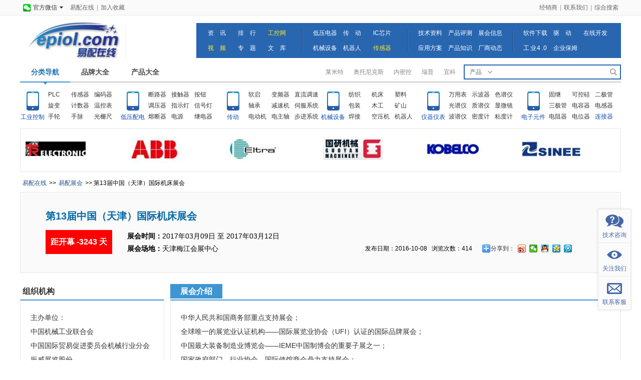

--- FILE ---
content_type: text/html; charset=utf-8
request_url: http://www.epiol.com/showroom/view592.html
body_size: 15472
content:

<!DOCTYPE html>

<html>
<head><meta http-equiv="Content-Type" content="text/html; charset=utf-8" /><title>
	第13届中国（天津）国际机床展会_易配展会-易配在线
</title><meta name="description" content="易配在线（epiol.com）—工业品科技门户,有影响力的工业品专业门户网站。易配在线是集工业品产品数据、专业资讯、技术文献，工业品设计开发应用为一体的复合型媒体。实现了现代制造业从设计、研发、生产、销售、使用、维护为一体的制造业生态链。易配在线努力打造更加高效便捷的制造业生态链。" /><meta name="keywords" content="工业控制,低压配电,传动,机械设备,仪器仪表,旋转编码器,PLC,变频器,传感器,断路器" /><link rel="icon" href="../favicon.ico" type="image/x-icon" /><link rel="shortcut icon" href="../favicon.ico" type="image/x-icon" /><link rel="bookmark" href="../favicon.ico" type="image/x-icon" /><link rel="stylesheet" type="text/css" href="/css/style.css" /><link href="/css/showroom.css" rel="stylesheet" />
    <script type="text/javascript" src="/js/jquery-1.8.1.min.js"></script>
    <script type="text/javascript" src="/js/jquery.SuperSlide.2.1.1.js"></script>
    <link href="/css/banner1.css" rel="stylesheet" />
    <script type="text/javascript" src="/js/switch.js"></script>
    <link rel="stylesheet" type="text/css" href="/css/Icon.css" /><meta property="qc:admins" content="21506745126501746375" /><meta name="baidu_union_verify" content="b975976146aa6d8aecefd5424fd2e315" />
    <title>展会详情-易配在线</title>
</head>
<body>
    <form method="post" action="./view592.html?showId=592" id="form1">
<div class="aspNetHidden">
<input type="hidden" name="__VIEWSTATE" id="__VIEWSTATE" value="/[base64]/lqIHlsZXop4jogqHku70NPGJyLz7mlK/mjIHljZXkvY3vvJoNPGJyLz7lpKnmtKXluILlt6XkuJrlkozkv6Hmga/ljJblp5TlkZjkvJoNPGJyLz7lpKnmtKXluILllYbliqHlp5TlkZjkvJoNPGJyLz7nu4Tnu4fmnLrmnoTvvJoNPGJyLz7opb/lronopb/ln5/lub/[base64]/oeaBr+eahOeql+WPo++8mw08YnIvPuKAnOS4reWbveWItumAoDIwMTXigJ3kv4Pkvb/pq5jnq6/oo4XlpIfkuInmmbrog73jgIHkuKTkvKDnu5/[base64]/[base64]/[base64]/[base64]/[base64]/pkrsv56OoL+i9puWJiuacuuW6iuOAgeeUteWKoOW3peWPiueJueenjeWKoOW3peacuuW6iuOAgeS4ieWdkOagh+a1i+mHj+WPiiZuYnNwOzNEJm5ic3A75omT5Y2w77ybDTxici8+6YeR5bGe5oiQ5b2i5py65bqK77ya5pWw5o6n5r+A5YWJL+mrmOWOi+awtC/[base64]/oeaBrw08YnIvPuagh+WHhuWxleS9jTnjjqEJwqU5LDgwMOWFgy/[base64]/[base64]/ml7bvvIzlubbmj5Dkvpvpn7Plk43jgIHmipXlvbHku6rjgIHluZXluIPjgIHnn7/ms4nmsLTnrYnnm7jlhbPmnI3liqHjgIINPGJyLz7CpTgsMDAw5YWDL+WcugnCpTE4LDAwMOWFgy/lnLpkAg0PFgIfAAUV5qyi6L+O5p2l55S15ZKo6K+i77yBZGTAp/A0W8PFxAxghS6+gMtUPlYXcQ==" />
</div>

<div class="aspNetHidden">

	<input type="hidden" name="__VIEWSTATEGENERATOR" id="__VIEWSTATEGENERATOR" value="9D9DCA9C" />
</div>
        <div class="head">
            <div class="headN">
                <div class="headNL">
                    <span class="weix">官方微信<i></i><b class="top_box">
                        <img width="144" height="164" src="/img/weix_pic.jpg"></b>
                    </span>
                    <a href="/">易配在线</a>|<a href="javascript:void(0);" onclick="AddFavorite(window.location,document.title)">加入收藏</a>
                </div>
                <div class="headNR">
                    
                    <a href="/comp/" target="_blank">经销商</a>|<a href="/contact" target="_blank">联系我们</a>|<a href="/search" target="_blank">综合搜索</a>
                </div>
            </div>
        </div>
        <div class="bodyCenter">
            

            

<div class="menu">
    <div class="menuLogo"><a href="/">
        <img src="/img/logo.jpg" alt="易配在线" /></a></div>
    <b class="line"></b>
    <p class="tname"></p>
    <div class="menuR">
        <div class="menuR1">
            <a href="http://www.epiol.com/news/" target="_blank">资&#12288;讯</a>
            <a href="http://www.epiol.com/pro-hot.html" target="_blank">排&#12288;行</a>
            <a href="http://www.epiol.com/hy_p100.html" class="A2">工控网</a>
            <a href="http://www.epiol.com/video/" class="A2" target="_blank">视&#12288;频</a>
            <a href="http://www.epiol.com/zt.html">专&#12288;题</a>
            <a href="http://wenku.epiol.com/" target="_blank">文&#12288;库</a>
        </div>
        <div class="menuR1">
            <a href="http://www.epiol.com/hy_p101.html">低压电器</a>
            <a href="http://www.epiol.com/hy_p102.html">传&#12288;动</a>
            <a href="http://www.epiol.com/hy_p279.html">IC芯片</a>
            <a href="http://www.epiol.com/hy_p103.html">机械设备</a>
            <a href="http://www.epiol.com/hy_p114.html">机器人</a>
            <a href="http://www.epiol.com/pro/index_p105.html" class="A2">传感器</a>
        </div>
        <div class="menuR1">
            <a href="http://www.epiol.com/news/sub_c25_list.html" target="_blank">技术资料</a>
            <a href="http://www.epiol.com/news/sub_c23_list.html" target="_blank">产品评测</a>
            <a href="http://www.epiol.com/showroom/" target="_blank">展会信息</a>
            <a href="http://www.epiol.com/news/sub_c21_list.html" target="_blank">应用方案</a>
            <a href="http://www.epiol.com/news/sub_c27_list.html" target="_blank">产品知识</a>
            <a href="http://www.epiol.com/news/sub_c31_list.html" target="_blank">厂商动态</a>
        </div>
        <div class="menuR1 NoVbar">
            <a href="http://www.epiol.com/pageok/" rel="nofollow">软件下载</a>
            <a href="http://www.epiol.com/pageok/" rel="nofollow">驱&#12288;动</a>
            <a href="http://www.epiol.com/pageok/" rel="nofollow">在线开发</a>
            <a href="http://www.epiol.com/news/sub_c33_list.html" style="letter-spacing: 1.5px;" target="_blank">工业4.0</a>
         
            <a href="http://www.epiol.com/pageok/" rel="nofollow">企业保姆</a>
        </div>
    </div>
</div>
<!--分类导航-->
<div class="classNav">
    <div class="classNavTop">
        <div class="classNavTopL">
            <ul>
                <li class="L01"><a href="http://www.epiol.com/type-all.html" target="_blank">分类导航</a></li>
                <li><a href="http://www.epiol.com/brand/" target="_blank">品牌大全</a></li>
                <li><a href="http://www.epiol.com/pro/" target="_blank">产品大全</a></li>
            </ul>
        </div>
        <div class="classNavTopR">
            <div class="classNavTopRC">
                <a href="www.epiol.com/brand/index_b1705.html" title="莱米特RAIMITER" target="_blank">莱米特</a><a href="www.epiol.com/brand/index_b119.html" title="奥托尼克斯AUTONICS" target="_blank">奥托尼克斯</a><a href="www.epiol.com/brand/index_b102.html" title="内密控NEMICON" target="_blank">内密控</a><a href="www.epiol.com/brand/index_b104.html" title="瑞普REP" target="_blank">瑞普</a><a href="www.epiol.com/brand/index_b145.html" title="宜科ELCO" target="_blank">宜科</a>
            </div>
            <div class="YSearchBoxNL">
                <div class="YSearchBoxNL0">产品</div>
                <div class="YSearchBoxNL1">
                    <input type="text" id="txtkeyword" onkeydown="if(event.keyCode==13){searchlist();return false} " />
                </div>
                <div class="YSearchBoxNL2">
                    <input type="button" onclick="searchlist();" value="" />
                </div>
            </div>
        </div>
    </div>
    <div class="classNavBottom">
        <ul><li class="li1"><label><img src="/img/in_04.jpg" /><br /><a href="http://www.epiol.com/hy_p100.html" class="A4" target="_blank">工业控制</a></label><span><p><a href="/pro/index_p168.html" target="_blank">PLC</a><a href="/pro/index_p105.html" target="_blank">传感器</a><a href="/pro/index_p111.html" target="_blank">编码器</a><a href="/pro/index_p132.html" target="_blank">旋变</a><a href="/pro/index_p130.html" target="_blank">计数器</a><a href="/pro/index_p176.html" target="_blank">温控表</a><a href="/pro/sub_t84_list.html" target="_blank">手轮</a><a href="/pro/sub_t85_list.html" target="_blank">手脉</a><a href="/pro/index_p170.html" target="_blank">光栅尺</a><a href="/pro/index_p131.html" target="_blank">触摸屏</a><a href="/pro/index_p605.html" target="_blank" style="color:#0e4bae;">激光雷达</a><a href="/pro/index_p183.html" target="_blank">工控机</a><a href="/pro/index_p201.html" target="_blank">开关</a><a href="/pro/index_p221.html" target="_blank">组态</a><a href="/pro/index_p174.html" target="_blank">气动</a><a href="/pro/index_p175.html" target="_blank">液压</a><a href="/pro/sub_t275_list.html" target="_blank">热电偶</a><a href="/pro/index_p359.html" target="_blank">DCS</a><a href="/pro/sub_t987_list.html" target="_blank">齿轮传感器</a><a href="/pro/index_p605.html" target="_blank" style="color:#0e4bae;">激光雷达</a></p></span></li><li class="li1"><label><img src="/img/in_04.jpg" /><br /><a href="http://www.epiol.com/hy_p101.html" class="A4" target="_blank">低压配电</a></label><span><p><a href="/pro/index_p135.html" target="_blank">断路器</a><a href="/pro/index_p136.html" target="_blank">接触器</a><a href="/pro/index_p146.html" target="_blank">按钮</a><a href="/pro/index_p144.html" target="_blank">调压器</a><a href="/pro/index_p147.html" target="_blank">指示灯</a><a href="/pro/sub_t118_list.html" target="_blank">信号灯</a><a href="/pro/index_p149.html" target="_blank">熔断器</a><a href="/pro/index_p319.html" target="_blank">电源</a><a href="/pro/index_p184.html" target="_blank">继电器</a><a href="/pro/index_p145.html" target="_blank">无功补偿</a><a href="/pro/index_p138.html" target="_blank">电动机保护器</a><a href="/pro/index_p143.html" target="_blank">控制变压器</a><a href="/pro/index_p151.html" target="_blank">整流器</a><a href="/pro/index_p152.html" target="_blank">UPS</a></p></span></li><li class="li1"><label><img src="/img/in_04.jpg" /><br /><a href="http://www.epiol.com/hy_p102.html" class="A4" target="_blank">传动</a></label><span><p><a href="/pro/index_p160.html" target="_blank">软启</a><a href="/pro/index_p153.html" target="_blank">变频器</a><a href="/pro/index_p226.html" target="_blank">直流调速</a><a href="/pro/index_p356.html" target="_blank">轴承</a><a href="/pro/index_p159.html" target="_blank">减速机</a><a href="/pro/index_p231.html" target="_blank">伺服系统</a><a href="/pro/index_p185.html" target="_blank">电动机</a><a href="/pro/index_p230.html" target="_blank">电主轴</a><a href="/pro/index_p236.html" target="_blank">步进系统</a><a href="/pro/index_p357.html" target="_blank">联轴器</a></p></span></li><li class="li1"><label><img src="/img/in_04.jpg" /><br /><a href="http://www.epiol.com/hy_p103.html" class="A4" target="_blank">机械设备</a></label><span><p><a href="/pro/index_p162.html" target="_blank">纺织</a><a href="/pro/index_p163.html" target="_blank">机床</a><a href="/pro/index_p164.html" target="_blank">塑料</a><a href="/pro/index_p165.html" target="_blank">包装</a><a href="/pro/index_p166.html" target="_blank">木工</a><a href="/pro/index_p222.html" target="_blank">矿山</a><a href="/pro/index_p223.html" target="_blank">焊接</a><a href="/pro/index_p224.html" target="_blank">空压机</a><a href="http://www.epiol.com/hy_p114.html" target="_blank">机器人</a><a href="/pro/index_p361.html" target="_blank">印刷</a><a href="/pro/sub_t342_list.html" target="_blank">箱式电梯</a><a href="/pro/sub_t343_list.html" target="_blank">扶梯</a><a href="/pro/sub_t344_list.html" target="_blank">自动人行道</a></p></span></li><li class="li1"><label><img src="/img/in_04.jpg" /><br /><a href="http://www.epiol.com/hy_p104.html" class="A4" target="_blank">仪器仪表</a></label><span><p><a href="/pro/index_p133.html" target="_blank">万用表</a><a href="/pro/index_p134.html" target="_blank">示波器</a><a href="/pro/index_p271.html" target="_blank">色谱仪</a><a href="/pro/index_p272.html" target="_blank">光谱仪</a><a href="/pro/index_p273.html" target="_blank">质谱仪</a><a href="/pro/index_p274.html" target="_blank">显微镜</a><a href="/pro/index_p275.html" target="_blank">波谱仪</a><a href="/pro/index_p276.html" target="_blank">密度计</a><a href="/pro/index_p277.html" target="_blank">粘度计</a><a href="/pro/index_p278.html" target="_blank">折射仪</a><a href="/pro/sub_t984_list.html" target="_blank">面板表</a></p></span></li><li class="li1"><label><img src="/img/in_04.jpg" /><br /><a href="http://www.epiol.com/hy_p279.html" class="A4" target="_blank">电子元件</a></label><span><p><a href="/pro/sub_t271_list.html" target="_blank">固继</a><a href="/pro/sub_t272_list.html" target="_blank">可控硅</a><a href="/pro/sub_t808_list.html" target="_blank">二极管</a><a href="/pro/sub_t809_list.html" target="_blank">三极管</a><a href="/pro/sub_t811_list.html" target="_blank">电容器</a><a href="/pro/sub_t812_list.html" target="_blank">电感器</a><a href="/pro/sub_t813_list.html" target="_blank">电阻器</a><a href="/pro/sub_t814_list.html" target="_blank">电位器</a><a href="/pro/sub_t816_list.html" target="_blank" style="color:#0e4bae;">连接器</a></p></span></li></ul>
    </div>
</div>
<script type="text/javascript">
    function searchlist() {
        var keyword = document.getElementById("txtkeyword").value;
        if (keyword == "" || keyword.length == 0) {
            document.getElementById("txtkeyword").focus();
            return;
        }
        window.location = "http://www.epiol.com/pro/search_list.html?keyword=" + keyword;
    }
</script>

    <!--内容-->
     <div class="wkCenter">
    <div class="ad_show">
        <a target="_blank" href="http://www.epiol.com//" title="帝尔TR"><img src="http://img.epiol.com/showimg/brand/705/202008221014107585.png" alt="帝尔TR" width="120" style="margin-top:15px;margin-left:0px;"/></a><a target="_blank" href="http://www.epiol.com/abb/" title="ABB中国ABB"><img src="http://img.epiol.com/showimg/brand/169/201504161237567831.jpg" alt="ABB中国ABB" width="120" style="margin-top:0px;margin-left:0px;"/></a><a target="_blank" href="http://www.epiol.com/eltra/" title="意尔创eltra"><img src="http://img.epiol.com/showimg/brand/184/201501141057054332.jpg" alt="意尔创eltra" width="120" style="margin-top:5px;margin-left:0px;"/></a><a target="_blank" href="http://www.epiol.com/guoyan/" title="国研"><img src="http://img.epiol.com/showimg/brand/475/201506111525086270.jpg" alt="国研" width="120" style="margin-top:7px;margin-left:0px;"/></a><a target="_blank" href="http://www.epiol.com/kobelco/" title="神钢KOBELCO"><img src="http://img.epiol.com/showimg/brand/469/201506021418369404.jpg" alt="神钢KOBELCO" width="120" style="margin-top:12px;margin-left:0px;"/></a><a class="r" target="_blank" href="http://www.epiol.com/sinee/" title="正弦SINEE"><img src="http://img.epiol.com/showimg/brand/465/201505261327161750.jpg" alt="正弦SINEE" width="120" style="margin-top:14px;margin-left:0px;"/></a>
    </div>
    <div class="navBox1"><a href="/" target="_blank">易配在线</a>&gt;&gt;<a href="/showroom/" target="_blank">易配展会</a>&gt;&gt; 第13届中国（天津）国际机床展会</div>
    <div class="info_tit">
        <h3>第13届中国（天津）国际机床展会</h3>
        <div class="info">
            <div class="day">距开幕 -3243 天</div>
            <div class="date">
                <p><b>展会时间：</b>2017年03月09日 至 2017年03月12日</p>
                <p><b>展会场地：</b>天津梅江会展中心</p>
            </div>
            <div class="qita">
                <p>发布日期：2016-10-08&nbsp;&nbsp;
                   浏览次数：414</p>
                <div class="bdsharebuttonbox" style="float:left;margin-top:23px;">
                    <a href="#" class="bds_more" data-cmd="more">分享到：</a>
                    <a href="#" class="bds_tsina" data-cmd="tsina" title="分享到新浪微博"></a>
                    <a href="#" class="bds_weixin" data-cmd="weixin" title="分享到微信"></a>
                    <a href="#" class="bds_sqq" data-cmd="sqq" title="分享到QQ好友"></a>
                    <a href="#" class="bds_qzone" data-cmd="qzone" title="分享到QQ空间"></a>
                    <a href="#" class="bds_tqq" data-cmd="tqq" title="分享到腾讯微博"></a>
                </div>
                 <script>window._bd_share_config = { "common": { "bdSnsKey": {}, "bdText": "", "bdMini": "2", "bdMiniList": false, "bdPic": "", "bdStyle": "0", "bdSize": "16" }, "share": { "bdSize": 16 }, "image": { "viewList": ["tsina", "weixin", "qzone", "tqq"], "viewText": "分享到：", "viewSize": "16" }, "selectShare": { "bdContainerClass": null, "bdSelectMiniList": ["tsina", "weixin", "qzone", "tqq"] } }; with (document) 0[(getElementsByTagName('head')[0] || body).appendChild(createElement('script')).src = 'http://bdimg.share.baidu.com/static/api/js/share.js?v=89860593.js?cdnversion=' + ~(-new Date() / 36e5)];</script>
            </div>
        </div>
    </div>
    <div class="show_list">
        <div class="s_left">
            <div class="show_base">
            <div class="boxT"><font>组织机构</font></div>
            <div class="boxC">
                <div class="cont">
                 主办单位：<br/>中国机械工业联合会<br/>中国国际贸易促进委员会机械行业分会<br/>振威展览股份<br/>支持单位：<br/>天津市工业和信息化委员会<br/>天津市商务委员会<br/>组织机构：<br/>西安西域广告文化传播有限公司
                </div>
            </div>
        </div>
           <div class="show_cmd">
            <div class="boxT"><font>推荐服务商</font></div>
            <div class="boxC">
                <div class="cont">
                    <a target="_blank" href="http://www.epiol.com/agilent/" title="安捷伦Agilent Technologies"><img src="http://img.epiol.com/showimg/brand/168/201412101235439871.jpg" alt="安捷伦Agilent Technologies" width="120" style="margin-top:2px;margin-left:0px;"/></a><a target="_blank" href="http://www.epiol.com/schneider/" title="施耐德Schneider"><img src="http://img.epiol.com/showimg/brand/130/201410271353165448.jpg" alt="施耐德Schneider" width="120" style="margin-top:8px;margin-left:0px;"/></a><a target="_blank" href="http://www.epiol.com/guoyan/" title="国研"><img src="http://img.epiol.com/showimg/brand/475/201506111525086270.jpg" alt="国研" width="120" style="margin-top:7px;margin-left:0px;"/></a><a class="r" target="_blank" href="http://www.epiol.com/weinview/" title="威纶通WEINVIEW"><img src="http://img.epiol.com/showimg/brand/176/201412131023188632.jpg" alt="威纶通WEINVIEW" height="60" style="margin-top:0px;margin-left:21px;"/></a>
                </div>
                </div>
            </div>
            <div class="show_base">
            <div class="boxT"><font>联系信息</font></div>
            <div class="boxC">
                <div class="cont">
                 西安西域广告文化传播有限公司<br/>地&nbsp;址：西安市雁塔区长安南路86号<br/>联系人：李先生<br/>电话：029-87565063&nbsp;&nbsp;&nbsp;&nbsp;<br/>手机：18629596961<br/>邮&nbsp;&nbsp;箱：2192647258@qq.com
                </div>
            </div>
        </div>
        </div>
        <div class="s_right">
            <div class="infoT"><font>展会介绍</font></div>
            <div class="infoC">
                <div class="cont">
                 中华人民共和国商务部重点支持展会；<br/>全球唯一的展览业认证机构——国际展览业协会（UFI）认证的国际品牌展会；<br/>中国最大装备制造业博览会——IEME中国制博会的重要子展之一；<br/>国家政府部门、行业协会、国际使馆商会鼎力支持展会；<br/>集品牌展示、技术交流、贸易合作、宣传推广、国际研讨于一体的综合平台；<br/>装备制造业上下游企业采购设备及原材料的权威平台；<br/>海内外装备制造业了解市场动向、发布前沿信息的窗口；<br/>“中国制造2015”促使高端装备三智能、两传统、五机遇转向天津，巨大市场机遇爆发；<br/>国际巨头纷争&nbsp;窥见展会实力：<br/><br/>专业观众组织&nbsp;展会品质保障&nbsp;<br/>坐拥全球会展综合服务商优势，共享30多万买家数据库，针对展商全球范围“一对一”买家邀请。<br/>美国机械制造协会、欧盟商会、西班牙机床行业协会等40多国际商协会到场参观采购。<br/>太重、一汽丰田、中国航天、中船重工、海鸥手表等300余采购团9万买家定向采购。<br/>六大专业展区：国际机床馆、重点机床馆、钣金激光切割馆、机床工具及附件馆、智能装备及3D打印馆、塑胶机械馆。<br/>高端技术交流：海内外机械行业专家莅临现场，解说工业4.0及“中国制造2025”发展风向。数10场高端技术交流会同期举办。<br/><br/>【上届回顾】<br/>2016年3月9-12日，第十二届中国（天津）国际机床展览会在天津梅江举办，受到了各级政府部门、产业园区及国际商协会的关注和支持。展会达到了多方共赢的目标，取得了令人满意的效果,得到CCTV、新华社、人民日报等150多家海内外主流媒体的追踪报道。<br/><br/>7,7300㎡展出面积及<br/>1,100家商参展比例示意图<br/>境外展商来源分析<br/>按参观目的分类
                </div>
            </div>
            <div class="infoT"><font>展品范围</font></div>
            <div class="infoC">
                <div class="cont">
                 金属切削机床：CNC&nbsp;及多功能复合加工系统、数控镗/铣/钻/磨/车削机床、电加工及特种加工机床、三坐标测量及&nbsp;3D&nbsp;打印；<br/>金属成形机床：数控激光/高压水/等离子切割机床、折弯/压铸/铸造等钣金成形专用设备、冲压自动化综合加工系统、钣金加工周边及辅助设备；<br/>刀具及工具：刀具、工具、量具、夹具、治具、刀具磨削机床、刀具材料、加工耗材；<br/>模具、金属材料及配件：五金及塑胶模具、模架、模具配件、热流道、特殊钢、工厂管理及生产加工软件系统；
                </div>
            </div>
            <div class="infoT"><font>参展费用</font></div>
            <div class="infoC">
                <div class="cont">
                 第一重合作：展台展示，量身定制企业形象展台！<br/>展台展示	展位规格	国内企业	国外企业	备注信息<br/>标准展位9㎡	¥9,800元/个	¥20,000/个	包括地毯、三面围板、公司名称楣板、咨询桌一张、椅子两把、射灯两盏、电源插座一个。<br/>空地36㎡起	¥1,000元/㎡	¥2,000/㎡	空场地不带任何展架及设施，展商可自行安排特殊装修或委托组织单位推荐的搭建公司。<br/>第二重合作：同期活动，目标客户深度交流！<br/>技术交流会	<br/>国内企业	国外企业	展会期间，组委会将配合参展企业举办技术交流会，内容自定。每场交流会1小时，并提供音响、投影仪、幕布、矿泉水等相关服务。<br/>¥8,000元/场	¥18,000元/场
                </div>
            </div>
            <div class="infoT"><font>注意事项</font></div>
            <div class="infoC">
                <div class="cont">
                 欢迎来电咨询！
                </div>
            </div>
        </div>
    </div>
</div>

            
        </div>

        
<div class="bottom">
	<div class="bottomN">
    	<p>
        	<a href="http://www.epiol.com/guide/" target="_blank">站点地图</a>|
        	<a href="http://www.epiol.com/memberservice/" target="_blank">会员服务</a>|
        	<a href="http://www.epiol.com/about/" target="_blank">关于网站</a>|
        	<a href="http://www.epiol.com/job/" target="_blank">招聘信息</a>|
        	<a href="http://www.epiol.com/law/" target="_blank">法律声明</a>|
        	<a href="http://www.epiol.com/contact/" target="_blank">联系我们</a>|
        	<a href="http://www.epiol.com/link/" target="_blank">友情链接</a>
        </p>
        <div>
       邮箱：1010196856@qq.com 客服热线：0571-88802870（工作时间：周一至周五8:30至17:30）<br />
        Copyright@2014-2016 www.epiol.com All Rights Reserved 版权所有：杭州锐联工业科技有限公司 &nbsp;
         <a href="https://beian.miit.gov.cn/Integrated/index#/Integrated/recordQuery" target="_blank" style="color: #888888;">浙ICP备13025252号-2</a>
    &nbsp; <a href="https://www.beian.gov.cn/portal/registerSystemInfo?recordcode=33010502003191">
        <img src="/img/beian.png" border="0" alt="公安机关互联网站安全" height="14" style="vertical-align:text-top;margin-top:-1px;" /> 浙公网安备33010502003191号</a>
            
    	</div>
        <span>
        	<img src="/img/a1.jpg" />
        	<img src="/img/a2.jpg" />
        	<img src="/img/a5.jpg" />
            
        </span>
    </div>
</div>
<div class="quick_links_panel" style="display:block;">
    <div class="quick_links" id="quick_links">
        
        <a class="history_wx" href="javascript:void(0);"><i class="message"></i><span>技术咨询</span></a>
        <a class="history_list" href="javascript:void(0);"><i class="view"></i><span>关注我们</span></a>
        <a class="leave_message" href="tencent://message/?uin=1010196856&Site=联系客服&Menu=yes" target="_blank"><i class="qa"></i><span>联系客服</span></a>
        <a class="return_top" href="javascript:void(0);"><i class="top"></i><span>返回顶部</span></a>
    </div>
</div>
<div class="weixin">
    <img src="/img/weix_epiol.jpg" width="120" /><br />
    <p>微信扫一扫</p>
</div>
<div class="weixin2">
    <img src="/img/wxjs.jpg" width="120" /><br />
    <p>技术咨询</p>
</div>
<script type="text/javascript">
    $(document).ready(function () {
        $(window).scroll(function () {
            var scroll_top = document.body.scrollTop || document.documentElement.scrollTop;
            if (scroll_top > 0) {
                $(".quick_links_panel").css("height", "270px");
                $(".quick_links_panel .return_top").css("display", "block");
            }else {
                $(".quick_links_panel").css("height", "200px");
                $(".quick_links_panel .return_top").css("display", "none");
            }
        });
        $(".quick_links_panel .return_top").click(function(){
            $('body,html').animate({scrollTop:0},1000);
            return false;
        });
        $(".quick_links_panel .history_list").hover(function (e) {
            $(".weixin").show();
            $(".weixin").css("top", $(this).offset().top - 5);
            $(".weixin").css("left", $(this).offset().left - 155);
        }, function () {
            $(".weixin").hide();
        });
        $(".quick_links_panel .history_wx").hover(function (e) {
            $(".weixin2").show();
            $(".weixin2").css("top", $(this).offset().top - 5);
            $(".weixin2").css("left", $(this).offset().left - 155);
        }, function () {
            $(".weixin2").hide();
        });
    });
</script>
<script>
    var _hmt = _hmt || [];
    (function () {
        var hm = document.createElement("script");
        hm.src = "//hm.baidu.com/hm.js?4372701619bbe99716e3d5b423ded957";
        var s = document.getElementsByTagName("script")[0];
        s.parentNode.insertBefore(hm, s);
    })();

</script>
<script>
    var _hmt = _hmt || [];
    (function () {
        var hm = document.createElement("script");
        hm.src = "https://hm.baidu.com/hm.js?c84b3a7d132fc4468e3a48622f7fcc3e";
        var s = document.getElementsByTagName("script")[0];
        s.parentNode.insertBefore(hm, s);
    })();
</script>



        <script>
            $(document).ready(function () {
                //验证是否需要弹出验证码
                $.ajax({
                    type: 'POST',
                    dataType: 'json',
                    url: '/Ajax/VerificationCodeAjax.ashx',
                    contentType: 'application/x-www-form-urlencoded; charset=UTF-8',
                    data: { act: "GetVerify" },
                    success: function (re) {

                        if (re == "1") {
                            $('.verification').show();
                        } 

                    }
                })
            });
        </script>
        <script>
            var _hmt = _hmt || [];
            (function () {
                var hm = document.createElement("script");
                hm.src = "https://hm.baidu.com/hm.js?f37bf8fa17b1e0b37cc10b3be7183c5e";
                var s = document.getElementsByTagName("script")[0];
                s.parentNode.insertBefore(hm, s);
            })();
        </script>
        <script>
            // 静态页面需要手动加载动态内容
            if (window.location.href.indexOf("/StaticCache/") > -1) {
                loadComments();
            }

            function loadComments() {
                $.get("/api/comments.aspx?proId=", function (data) {
                    $("#comments").html(data);
                });
            }
        </script>
    </form>
</body>
</html>


--- FILE ---
content_type: text/css
request_url: http://www.epiol.com/css/style.css
body_size: 31806
content:
@charset "utf-8";
body{background-color: #fff; padding:0; margin:0;}
p,div,span,ul,li,a,h2,h3,h4,h5,h6,h1,pre{ padding:0; margin:0; list-style:none;font-size:12px;font-family:Arial;}
em{ font-style:normal}
img{border:0}
a{color:#000; text-decoration:none;}
a:hover{color:#1274d8; text-decoration:none;}

.input1{border: 1px solid #ddd;border-radius: 3px;height: 30px; padding:0 3px; margin:3px 0;}
.head{width:100%; float:left; height:30px; background:#fafafa; border-bottom:1px solid #e8e8e8; }
.headN{width:1200px; height:30px;  margin:0 auto;}
.headNL{width:500px; height:30px; line-height:30px; float:left; color:#999;}
.headNL a{ color:#666; text-decoration:none; padding:0 5px}
.headNL a:hover{ color:#333; text-decoration:underline}

.headNL span{border-image: none;cursor: pointer;display: inline-block;height: 29px;line-height:28px;float:left;min-width: 60px;padding: 0 0 0 25px;position: relative;z-index: 1;color:#333;
             background: rgba(0, 0, 0, 0) url(/img/top_ico.gif) no-repeat scroll 0 120px;border-top:1px solid #f8f8f8;border-left:1px solid #f8f8f8;border-right:1px solid #f8f8f8;}
.headNL span:hover {border-top:1px solid #e9e9e9;border-left:1px solid #e9e9e9;border-right:1px solid #e9e9e9;border-image:none;background-color:#FFF;}
.headNL .weix {background-position: 5px 0;}
.headNL span i {background: rgba(0, 0, 0, 0) url(/img/top_ico.gif) repeat scroll 0 -94px;display: inline-block;float: right;font-style: normal;height: 28px;width: 20px;}
.headNL span .top_box {display: none;}
.headNL span:hover .top_box {border: 1px solid #e9e9e9;display: block;height: 164px;left: -1px;position: absolute;top: 29px;width: 144px;z-index: 2;}

.headNR{width:600px; height:30px; line-height:30px; float:right; color:#999; text-align:right}
.headNR a{ color:#666; text-decoration:none; padding:0 5px; }
.headNR a:hover{ color:#333; text-decoration:underline}
.headNR a.A1{ color:#f60; text-decoration:none; padding:0 5px}
.headNR a.A1:hover{ color:#f60; text-decoration:underline}

.bodyCenter{width:1200px;  margin:0 auto;background-color:#FFFFFF;}

.menu{width:100%; float:left;}
.menuLogo{width:190px; height:80px; padding:8px 0 10px 10px; float:left; display:inline;}
.menuLogo2{min-width:190px; height:80px; padding:10px 0 10px 10px; float:left; display:inline;}
.menuType{width:100px; height:27px; margin:35px 0 0 15px; float:left;}

.menu b.line {width:2px; height: 70px; border-left: 1px solid rgb(239, 239, 239); margin: 18px 10px 10px 10px; float: left;}
.menu p.tname {float:left;font-size:16px;margin-top:40px;width:120px;}

.menuR {width:840px; height:70px; padding:0 0 0 8px; margin:15px 0 0 0; display:inline; float:right; background:#2866b0}
.menuR div.menuR1{width:190px; height:70px; float:left; background:url(../img/m2.jpg) no-repeat right center; margin:0 5px 0 15px; display:inline; }
.menuR a{ width:60px; height:30px; line-height:40px; display:inline-block; float:left; color:#fff; text-decoration:none; background:#2866b0}
.menuR a:hover{ color:#fff; text-decoration:underline}
.menuR div.NoVbar{ background:none; }
.menuR a.A2{  color:#ffe828; text-decoration:none;}
.menu2R {width:840px; height:70px; padding:0 0 0 10px; margin:12px 0 0 0; display:inline; float:right; background:#fff}
.menu2R div.menuR1{width:190px; height:70px; float:left; margin:0 15px 0 5px; }
.menu2R a{ width:70px; height:35px; line-height:40px; display:inline-block; float:left; color:#474747; text-decoration:none;}
.menu2R a:hover{ color:#222; text-decoration:underline;}
.menu2R div.NoVbar{ background:none; }
.menu2R a.A2{  color:#f60; text-decoration:none;}

.menux{width:1200px; height:49px;  float:left; background:url(../img/bg21.jpg) repeat-x }
.menuxL{width:210px; height:49px;  margin:0; float:left; background:url(../img/bg22.jpg) repeat-x;cursor:pointer;position:relative;}
.menuxL p{width:180px; height:49px;  margin:0; float:left; background:url(../img/a12.jpg) no-repeat right; line-height:49px; text-align:center; color:#fff; font-weight:bold; font-size:14px; }
.menuxR{width:950px; height:49px;  margin:0 0 0 20px; float:left; }
.menuxR .SearchBox1L{width:400px; height:34px; margin:8px 0 0 6px; float:left;  background:#fff; }
.menuxR .SearchBox1L1{width:320px; height:34px; margin:0; float:left; }
.menuxR .SearchBox1L1 input{width:290px; height:34px; margin:0 5px; padding:0 0 0 20px; float:left; background:#fff; border:none; background:url(../img/s.jpg) no-repeat left }
.menuxR .SearchBox1L2{width:80px; height:34px; margin:0; float:left;  }
.menuxR .SearchBox1L2 input{width:80px; height:34px; margin:0; float:left;  background:#ff9900; color:#fff; font-weight:bold; font-size:14px; text-align:center; line-height:32px; border:0;cursor:pointer; }
.menuxR .SearchBox1R{width:500px; height:50px; line-height:50px; margin:0 0 0 10px; float:left; }
.menuxR .SearchBox1R a{ color:#fff; padding:0 5px 0 5px;}
.menuxR .SearchBox1R a:hover{ color:#f5f5f5; background:none; text-decoration:underline; }
.menuxR .SearchBox1R a.A3{ color:#f5f5f5; background:none; }

.wkmenu{width:100%; float:left;}
.wkmenuN{width:1200px; margin:0 auto}
.wkmenuLogo{width:190px; height:80px; padding:10px 0 10px 10px; float:left; display:inline;}
.wkmenuLogo2{min-width:190px; height:80px; padding:10px 0 10px 10px; float:left; display:inline;}
.wkmenuCity{min-width:100px; height:30px; margin:35px 0 0 15px; line-height:30px; float:left; background:#f7f7f7; border:1px solid #e7e7e7; background-image:url(../img/m1.jpg); background-position:left; background-repeat:no-repeat}
.wkmenuCity b{ color:#333; padding:0 0px 0 23px ;  display:block; float:left; }
.wkmenuCity a{ color:#666; text-decoration:none; padding:0 5px 0 5px;}
.wkmenuType{width:100px; height:27px; margin:35px 0 0 15px; float:left;}

.wkmenuCity a:hover{ color:#333; text-decoration:underline}
.wkmenuR {width:840px; height:70px; padding:0 0 0 8px; margin:10px 0 0 0; display:inline; float:right; background:#2866b0}
.wkmenuR div.menuR1{width:188px; height:70px; float:left; background:url(../img/m2.jpg) no-repeat right center; margin:0 15px 0 5px; display:inline; }
.wkmenuR a{ width:60px; height:35px; line-height:40px; display:inline-block; float:left; color:#fff; text-decoration:none; background:#2866b0}
.wkmenuR a:hover{ color:#fff; text-decoration:underline}
.wkmenuR div.NoVbar{ background:none; }
.wkmenuR a.A2{  color:#ffe828; text-decoration:none;}
.wkmenu2R {width:840px; height:70px; padding:0 0 0 10px; margin:10px 0 0 0; display:inline; float:right; background:#fff}
.wkmenu2R div.menuR1{width:190px; height:70px; float:left; margin:0 15px 0 5px; }
.wkmenu2R a{ width:70px; height:35px; line-height:40px; display:inline-block; float:left; color:#474747; text-decoration:none;}
.wkmenu2R a:hover{ color:#222; text-decoration:underline}
.wkmenu2R div.NoVbar{ background:none; }
.wkmenu2R a.A2{  color:#f60; text-decoration:none;}

.AdBox {float:left;height: 80px;margin: 0 auto;overflow: hidden;width: 100%;margin-top:5px;}
.AdBoxS {float:left;margin: 0 auto;overflow: hidden;width: 100%;margin:5px 0 2px 0;}
.AdBoxS a{margin-right:12px;float:left;width:120px;border:1px solid #dedede;height:60px;}
.AdBoxS a.r{margin-right:0px;margin-left:6px;}
.AdBoxS img{/*max-width:120px;*/max-height:60px;}


.classNav{width:1200px; height:120px;  margin:0 auto;}
.classNavTop{width:1200px; height:40px; float:left; background:url(../img/in_01.jpg) repeat-x bottom}
.classNavTopL{width:400px; height:40px; float:left}
.classNavTopL li{width:100px; height:30px; float:left; font-size:14px; text-align:center; line-height:30px; font-weight:bold}
.classNavTopL li a{ color:#494949; text-decoration:none; font-size:14px;}
.classNavTopL li a:hover{ color:#1d73b6; text-decoration:underline}

.classNavTopL .L01{width:100px; height:40px; float:left; background:url(../img/in_02.jpg) no-repeat bottom; color:#494949; font-size:14px}
.classNavTopL .L01 a{text-decoration:none; font-size:14px; color:#1d73b6}
.classNavTopL li.L01 a:hover{ color:#1d73b6; text-decoration:underline}

.classNavTopR{width:800px; height:34px; float:right; } 

.classNavTopRC{width:480px; height:34px; line-height:30px; float:left; text-align:right }
.classNavTopRC a{ color:#868686; text-decoration:none; padding:0 10px 0 10px;}
.classNavTopRC a:hover{ color:#f60; text-decoration:underline; }

.YSearchBoxNL{width:310px; height:26px; margin:0px 0 0 6px; float:left; border:2px solid #2866b0; background:#fff; }
.YSearchBoxNL0{width:45px; height:26px; padding:0 0 0 10px; margin:0; float:left; background:#3C0; line-height:26px; color:#666; background:url(../img/sj.gif) no-repeat right center}
.YSearchBoxNL1{width:220px; height:26px; margin:0; float:left; overflow:hidden }
.YSearchBoxNL1 input{width:214px; height:24px; margin:0 5px; float:left; background:#fff; border:none; }
.YSearchBoxNL2{width:20px; height:26px; margin:0; float:right;}
.YSearchBoxNL2 input{width:20px; height:26px; margin:0; float:right;   background:url(../img/s.jpg) no-repeat left;  border:0;cursor:pointer; }

.classNavBottom{width:1200px; height:65px; float:left; margin-top:10px;margin-bottom:8px;}
.classNavBottom ul{display:inline-block;width:100%;}
.classNavBottom ul li.li1{width:200px; height:65px; padding:0px 0; float:left; overflow: hidden;display:inline; }
.classNavBottom ul li.li1 label{width:50px; height:65px; float:left; text-align:center;padding-top:4px;}
.classNavBottom ul li.li1 span{width:150px;float:left;margin:0;}
.Ya1{text-decoration:none; color:#285ca9}
.classNavBottom ul li.li1 span p{width:150px; height:65px; float:left; line-height:21px; text-align:left}
.classNavBottom ul li.li1 span p a{min-width:40px;max-width:60px;}
.classNavBottom a.A4{color:#0e4bae;margin-left:0;float:none;margin-top:2px;}
.classNavBottom a.A4:hover{color:#0e4bae;margin-left:0;margin-top:2px;}
.cpBox2 .classNavBottom a.A4{color:#0e4bae;margin-left:0;float:none;margin-top:2px;overflow:hidden;}
.classNavBottom a{height:22px; display:inline-block; margin:0 0 0 6px; text-decoration:none; color:#333;float:left;overflow:hidden;}
.classNavBottom a:hover{display:inline-block; margin:0 0 0 6px; text-decoration:underline;}

.li2{width:auto; height:65px; padding:0px 0; margin:0 0 0 10px; float:left; overflow: hidden;display:inline; }
.li2 label{width:60px; height:65px; float:left; text-align:center;}
.li2 span{width:1130px; height:65px;}
.li2 span a{ margin:0 20px 0 10px; text-decoration:none; color:#333;height:22px;}
.li2 span a:hover{text-decoration:underline;margin:0 20px 0 10px;}


.wrapper{width:1200px;min-height:700px; margin:0 auto}
.wrapperL{width:260px;min-height:700px; float:left;}
.wrapperR{width:930px; min-height:700px; float:left; margin-left:10px; display:inline}
.wrapperL_Adv{width:260px;  float:left; margin-top:5px; display:inline; background:#fff}
.wrapperL_Adv img{width:258px; height:50px;border:1px solid #dedede;}

.wrapperL_TJ{width:260px; height:259px; float:left;border-top:2px solid #3d8abf;overflow:hidden;margin-top:8px;}
.wrapperL_TJ_top{width:248px; height:30px; float:left; background:url(../img/in_06.jpg) no-repeat bottom; line-height:30px; font-size:14px; font-weight:bold; padding-left:10px; display:inline; text-align:left; border-left:1px solid #e7e7e7; border-right:1px solid #e7e7e7;}
.wrapperL_TJ ul {width:260px;float:left;margin-top:4px;}
.wrapperL_TJ ul li{width:82px;height:32px;line-height:32px;border:1px solid #dedede; float:left;margin-bottom:4px;margin-right:4px;text-align:left; cursor:pointer;}
.wrapperL_TJ ul li.r{margin-right:0;}
.wrapperL_TJ ul li a{color:#333;width:82px;height:32px;float:left;}
.wrapperL_TJ ul li label{cursor:pointer;display:none;}
.wrapperL_DH{width:258px; float:left; margin-top:7px; border-bottom:1px solid #CCC;border-top:2px solid #3f95d2;border-right:1px solid #CCC;border-left:1px solid #CCC;z-index:1000; background:#ffffff;}
.wrapperL_DH_top{width:248px; height:30px; float:left; background:url(../img/in_08.jpg) repeat-x bottom; line-height:30px; font-size:14px; font-weight:bold; padding-left:10px; display:inline; text-align:left}
.wrapperL_DH_C{width:248px;float:left; padding:6px 0 0 10px; display:inline;position:relative;cursor:pointer; border-bottom:1px solid #f2f2f2;}
.wrapperL_DH .Cover{background-color:#3d94d7;}
.wrapperL_DH_C h3{height:30px; width:238px; line-height:30px; color:#2b5cab; padding:1px 0 1px 0 ;}
.wrapperL_DH_C h3 a{text-decoration:none; color:#2b5cab; font-size:14px;}
.wrapperL_DH_C h3 a:hover{text-decoration:underline; }
.wrapperL_DH_C i{position: absolute; left: 240px; background: url(../img/s1.gif) no-repeat scroll right center transparent; width: 4px; height: 8px; top: 16px;}
.wrapperL_DH_C p{width:246px; float:left; line-height:25px; padding:0px 0 8px 0 ; display:inline;max-height:68px;overflow:hidden;}
.wrapperL_DH_C p a{text-decoration:none; display:inline-block; padding:0 10px 0 0px; color:#333; }
.wrapperL_DH_C p a:hover{text-decoration:underline; display:inline-block;}
.wrapperL_DH_C p a.tj{color:#0e4bae;}
.wrapperL_DH_C p a.tj:hover{color:#ffe828;}
.wrapperL_DH .Cover h3 a{color:#FFFFFF;}
.wrapperL_PH{width:260px;margin-top:5px;float:left;display:inline;margin-bottom:3px;}
.wrapperL_PH_01{width:250px; height:35px; float:left; font-size:14px; color:#2b5cab; line-height:35px; font-weight:bold; padding-left:10px}
.wrapperL_PH_02{width:258px; float:left; border-bottom:1px solid #CCC;border-top:2px solid #3f95d2;border-right:1px solid #CCC;border-left:1px solid #CCC; overflow:hidden}
.PH_list{ float:left;margin-bottom:2px;}
.PH_list .first{width:248px;float:left; padding:5px 5px 0 5px;display:inline;}

.wrapperR_ggs{width:945px; float:left; margin-top:5px;margin-left:0px;}
.wrapperR_ggs a{margin-right:16px;float:left;border:1px solid #dedede;width:100px;height:50px;}
.wrapperR_ggs a.r{margin-right:0px;margin-left:1px;}
.wrapperR_ggs img{max-width:100px;max-height:50px;}
.wrapperR_gg2{width:929px; float:left; background:#fafafa; border:1px solid #e7e7e7; margin-top:8px;padding:6px 0;}
.wrapperR_gg2_u1{width:914px; height:25px; float:left; margin-left:14px; display:inline}
.wrapperR_gg2_u1 li{width:142px; height:25px; float:left; margin-right:10px; display:inline; line-height:25px;}
.wrapperR_gg2_u1 li a{color:#555;text-decoration:none; }
.wrapperR_gg2_u1 li a:hover{text-decoration:underline}

.wrapperR_gg2_u2{width:914px; height:77px; float:left; margin-left:14px; display:inline}
.wrapperR_gg2_u2_1{width:140px; height:75px; float:left; margin-right:12px; display:inline}
.wrapperR_gg2_u2_2{width:445px; height:75px; float:left; margin-right:12px; display:inline}
 
.wrapperR_gg2L{width:460px; float:left; border-right:1px dashed #ddd}
.wrapperR_gg2L li{width:444px; height:31px; float:left; line-height:31px; padding:0px 8px 0 8px; display:inline; overflow:hidden; white-space:nowrap;}
.wrapperR_gg2L li a{text-decoration:none; color:#555;}
.wrapperR_gg2L li a:hover{text-decoration:underline;}
.wrapperR_gg2L li a.A6{color:#e4238e; text-decoration:none; }
.wrapperR_gg2L li a.A6:hover{text-decoration:underline;}
 
.wrapperR_gg2R{width:460px; float:right;}
.wrapperR_gg2R li{width:444px; height:31px; float:left; line-height:31px; padding:0px 8px 0 8px; display:inline; overflow:hidden; white-space:nowrap;}
.wrapperR_gg2R li a{text-decoration:none; color:#555;}
.wrapperR_gg2R li a:hover{text-decoration:underline;}
.wrapperR_gg2R li a.A6{color:#e4238e; text-decoration:none; }
.wrapperR_gg2R li a.A6:hover{text-decoration:underline;}
 
.wrapperR_ggx{width:930px; float:left; margin-top:8px;margin-bottom:3px;}
.wrapperR_ggx a{margin-right:18px;float:left;border:1px solid #dedede;}
.wrapperR_ggx a.r{margin-right:0px;margin-left:3px;}
.A5{width:460px; height:90px;  margin-right:10px; display:inline-block}

.wrapperR_new{width:930px; height:800px; float:left; overflow:hidden;margin-top:3px; display:inline}
.wrapperR_newL{width:465px; height:809px; float:left}
.wrapperR_newL_JD{width:465px; float:left;}
.wrapperR_newL_JD_nav{width:455px; height:30px; float:left;  border-bottom:2px solid #3d8abf;  padding-left:10px; display:inline; line-height:30px; }
.wrapperR_newL_JD_nav span{font-size:14px; color:#3d8abf; font-weight:bold; display:inline-block; float:left}
.wrapperR_newL_JD_nav p{ height:25px; float:right; border-top:1px solid #CCC; border-left:1px solid #CCC;margin-top:4px; }
.wrapperR_newL_JD_nav p a{display:inline-block; padding:0 10px;  color:#666; border-right:1px solid #CCC; height:25px;line-height:25px; background:#f8f8f8;float:left;}
.wrapperR_newL_JD_nav p a:hover{text-decoration:none; background:#fff;height:27px;}
.wrapperR_newL_JD_nav p a.active{height:27px;background:#fff;}               
.focus {width:465px;height: 265px;overflow: hidden;position: relative;padding-top:5px;}
.focus .focus-item {display: none;}
.focus .focus-item img {vertical-align: top;border: 0 none;width:465px;height:265px;}
.focus .focus-item a.imgtext{position:absolute;left: 0;bottom:0; line-height:32px;font-size:16px; z-index:2;color:#fff;width:445px;float:left;background:url(/img/bg_02.png);padding: 0 10px;}
.focus .focus-item a.imgtext:hover{color:#1d73b6;}
.focus .prev {left: 0;}
.focus .next {right: 0;}
.focus .prev, .focus .next {-moz-user-select: none;cursor: pointer;height: 44px;position: absolute;top: 110px;width: 35px;z-index: 2;}
.focus .icon-prev, .icon-next {background-image:url(../img/index-icon-2014070217.png);-moz-user-select: none;height: 31px;opacity: 0.6;overflow: hidden;position: absolute;text-indent: -9999em;top: 7px;width: 16px;z-index: 2;}
.focus .icon-prev {background-position: -23px -64px;left: 10px;}                    
.focus .icon-next {background-position: -41px -64px;right: 10px;}
.focus .slide-btn-hover i {background: none repeat scroll 0 0 #000;display: block;height: 44px;opacity: 0.5;width: 35px;}

.wrapperR_newL_XP{width:465px; height:501px; float:left; margin-top:5px; }
.wrapperR_newL_XP_nav{width:465px; height:40px; float:left; background:url(../img/in_01.jpg) repeat-x bottom}
.wrapperR_newL_XP_nav li{width:100px; height:40px; float:left; font-size:14px; text-align:center; line-height:40px; font-weight:bold}
.wrapperR_newL_XP_nav .L01{width:100px; height:40px; float:left; background:url(../img/in_02.jpg) no-repeat bottom; color:#1d73b6; }
.wrapperR_newL_XP_nav a{color:#494949; font-size:14px; text-decoration:none;}
.wrapperR_newL_XP_nav a:hover{color:#333;  text-decoration:underline;}
.wrapperR_newL_XP_nav .L01 a{color:#1d73b6; font-size:14px; text-decoration:none;}
.wrapperR_newL_XP_nav .L01 a:hover{text-decoration:underline;}
 
.wrapperR_newL_XP_new{width:465px; height:461px; float:left; }
.wrapperR_newL_XP_new_01{width:465px; height:220px; float:left; margin:8px 0 0 0; display:inline }
.wrapperR_newL_XP_new_line{width:465px; height:1px; float:left; background:url(../img/line.jpg) repeat-x bottom;}
.wrapperR_newL_XP_new_01_1{width:465px; height:60px; float:left;line-height:30px; text-align:center; }
.wrapperR_newL_XP_new_01_1 strong{color:#333; font-size:16px; line-height:40px;}
.wrapperR_newL_XP_new_01_1 a{text-decoration:none; color:#999;line-height:20px;}
.wrapperR_newL_XP_new_01_1 a:hover{text-decoration:underline;}
.wrapperR_newL_XP_new_01_2{width:445px; height:140px; float:left; padding:10px 10px 0 10px;  display:inline}
.wrapperR_newL_XP_new_01_2 .gg_02{width:160px; height:130px; float:left;margin-top:5px; display:inline;border:1px solid #efefef;position:relative;border-bottom:none;}
.wrapperR_newL_XP_new_01_2 .gg_02 b{background-color: #fff;bottom: 0;height: 25px;left: -1px;position: absolute;width: 162px;z-index: 2;border-top:1px solid #efefef;}
.wrapperR_newL_XP_new_01_2 .gg_02 p{bottom: 0;height: 25px;left: -1px;overflow: hidden;position: absolute;width: 162px;z-index: 3; text-align:center;}
.wrapperR_newL_XP_new_01_2 .gg_02 p a{color:#333;font: 14px/28px "Microsoft Yahei";}
.wrapperR_newL_XP_new_01_2 .gg_02 p a:hover{text-decoration:underline;}
.wrapperR_newL_XP_new_01_2 .new{width:260px; float:left;margin-left:10px;}
.wrapperR_newL_XP_new_01_2 .new li{width:260px;height:28px;float:left; line-height:28px;background:url(../img/dd.jpg) no-repeat left; padding-left:10px; display:inline;overflow:hidden;}
.wrapperR_newL_XP_new_01_2 .new li a{ color:#1f4f88; font-size:14px}
.wrapperR_newL_XP_new_01_2 .new li a:hover{text-decoration:underline}


.wrapperR_new{width:930px; height:800px; float:left; overflow:hidden;margin-top:3px; display:inline}
.wrapperR_newL{width:465px; height:809px; float:left}
.wrapperR_newL_JD{width:465px; float:left;}
.wrapperR_newL_JD_nav{width:455px; height:30px; float:left;  border-bottom:2px solid #3d8abf;  padding-left:10px; display:inline; line-height:30px; }
.wrapperR_newL_JD_nav span{font-size:14px; color:#3d8abf; font-weight:bold; display:inline-block; float:left}
.wrapperR_newL_JD_nav p{ height:25px; float:right; border-top:1px solid #CCC; border-left:1px solid #CCC;margin-top:4px; }
.wrapperR_newL_JD_nav p a{display:inline-block; padding:0 10px;  color:#666; border-right:1px solid #CCC; height:25px;line-height:25px; background:#f8f8f8;float:left;}
.wrapperR_newL_JD_nav p a:hover{text-decoration:none; background:#fff;height:27px;}
.wrapperR_newL_JD_nav p a.active{height:27px;background:#fff;}

.wrapperR_newR{width:455px; height:812px; float:right; margin-left:10px; display:inline; }
.wrapperR_newR_top{width:455px; height:36px; float:left; background:url(../img/in_01.jpg) repeat-x bottom;}
.wrapperR_newR_top p{width:100px; height:36px; background:url(../img/in_02.jpg) no-repeat bottom; line-height:30px; float:left; text-align:center; font-size:14px; font-weight:bold; color:#3d8abf} 
.wrapperR_newR_top a{text-decoration:none; display:inline-block; float:right; line-height:36px; color:#999}
.wrapperR_newR_top a:hover{text-decoration:underline}
.wrapperR_newR_new01{width:455px; height:600px; float:left; margin-top:5px}
.wrapperR_newR_new01_1{width:455px; float:left; padding:5px 0 5px 0; display:inline;}
.wrapperR_newR_new01_1  p{width:455px; height:25px; float:left; line-height:25px; padding:0 0 0 0px; display:inline;overflow:hidden;}
.wrapperR_newR_new01_1  p span{width:80px; height:25px; float:left; background:url(../img/in_018.jpg) no-repeat left; text-align:center; line-height:25px; color:#FFF;padding-right:5px;}
.wrapperR_newR_new01_1  p a{ font-size:14px; color:#000; text-decoration:none; padding:0 0 0 10px;}
.wrapperR_newR_new01_1  p a:hover{ color:#000; text-decoration:underline;}
 
.wrapperR_newR_new01_1  p.p4{ font-size:12px; color:#333; text-decoration:none;}
.wrapperR_newR_new01_1  p.p4 a{ font-size:12px; color:#666; text-decoration:none;}
.wrapperR_newR_new01_1  p.p4 a:hover{ color:#333; text-decoration:underline;}
 
.wrapperR_newR_new01_1 .p4 a{ text-decoration:none;color:#666}
.wrapperR_newR_new01_1 .p4 a:hover{ text-decoration:underline;color:#1274d8}
 
.wrapperR_newR_new01_2{width:455px; height:90px; float:left; margin-bottom:7px;}
.wrapperR_newR_new01_2 .gg_02{width:128px; height:88px; float:left;margin-top:5px; display:inline;border:1px solid #efefef; margin-right:26px; position:relative;}
.wrapperR_newR_new01_2 .r{margin-right:0px;}
.wrapperR_newR_new01_2 .gg_02 a{text-decoration:none; display:inline-block; width:130px; height:90px;float:left;}
.wrapperR_newR_new01_2 .gg_02 b{background-color: #333;bottom: 0;height: 22px;left: -1px;position: absolute;width: 130px;z-index: 2;opacity:0.5;}
.wrapperR_newR_new01_2 .gg_02 p{bottom: 0;font: 14px/22px "Microsoft Yahei";height: 22px;left: -1px;overflow: hidden;position: absolute;width: 120px;z-index: 3; text-align:center;padding:0 5px;}
.wrapperR_newR_new01_2 .gg_02 p a{color:#fff; white-space:nowrap;font-weight:bold;}
.wrapperR_newR_new01_2 .gg_02 p a:hover{text-decoration:underline;}
 
.wrapperR_newR_new02{width:455px; height:157px; float:left;  margin-top:10px}
.wrapperR_newR_new02 li{width:445px; height:28px; float:left; line-height:28px; background:url(../img/dd.jpg) no-repeat left; color:#999; padding-left:10px;overflow:hidden;} 
.wrapperR_newR_new02 li font{width:67px; height:28px; line-height:28px; display:inline-block; float:left; text-align:left; color:#666}
.wrapperR_newR_new02 li a{text-decoration:none; padding:0 15px; font-size:14px}
.wrapperR_newR_new02 li a:hover{text-decoration:underline; padding:0 15px; color:#1274d8}

.wrapperR_new2{width:930px; float:left;  margin-top:6px; display:inline}
.wrapperR_new2L{width:460px; float:left;}
.wrapperR_new2L_1{width:460px; height:40px; float:left; background:url(../img/in_01.jpg) repeat-x bottom;}
.wrapperR_new2L_1_01{min-width:80px; height:40px; float:left; text-align:center; line-height:35px; font-size:14px; color:#1274d8; font-weight:bold; background:url(../img/in_02.jpg) no-repeat center; padding:0 10px;}
.wrapperR_new2L_1_02{height:30px;width:260px; overflow:hidden; float:left; line-height:30px;margin-top:5px;}
.wrapperR_new2L_1_02 a{text-decoration:none; display:inline-block; background:url(../img/dd.jpg) no-repeat left; padding-left:10px; float:left; line-height:30px; margin-left:10px; color:#666}
.wrapperR_new2L_1_02 a:hover{text-decoration:underline}
.wrapperR_new2L_1_03{width:50px; height:30px; float:right; line-height:30px;margin-top:5px;}
.wrapperR_new2L_1_03 a{text-decoration:none; color:#888}
.wrapperR_new2L_1_03 a:hover{text-decoration:underline}
.wrapperR_new2L_2{width:460px; height:100px; float:left; margin:10px 0 5px 0; display:inline;}
.wrapperR_new2L_2_01{width:120px; height:100px; float:left;border:1px solid #eee;margin-left:5px;} 
.wrapperR_new2L_2_02{width:320px; height:100px; float:left; margin:0px 0 0 8px; display:inline; line-height:25px; padding:0 0} 
.wrapperR_new2L_2_02 h3{ margin:0; padding:0;width:314px;height:26px;overflow:hidden;padding-left:6px; }
.wrapperR_new2L_2_02 h3 a{ color:#333; font-size:14px; font-weight:bold; text-decoration:none}
.wrapperR_new2L_2_02 h3 a:hover{ color:#c00; }
.wrapperR_new2L_2_02 p{line-height:22px; color:#888; height:66px; width:305px; margin:0 6px; padding:6px 0; text-align:justify; }
 
.wrapperR_new2L_3{width:460px; height:236px; float:left; margin-top:6px; outline:hidden; }
.wrapperR_new2L_3 li{width:460px; height:29px; float:left; line-height:29px}
.wrapperR_new2L_3 .A7{width:390px; height:30px; line-height:30px;  color:#333; float:left; display:inline-block; background:url(../img/dd.jpg) no-repeat left; padding-left:8px; margin-left:10px; font-size:14px; overflow:hidden;}
.wrapperR_new2L_3 .A8{width:20px; height:30px; line-height:30px;  color:#333; float:right;display:inline-block; background:url(../img/in_021.jpg) no-repeat left; padding-left:20px; color:#999;  }
.wrapperR_new2L_3 a:hover{text-decoration:underline}
.wrapperR_new2R{width:460px; float:right; }

.Cover p a{color:#FFFFFF;}
.Cover p a.tj{color:#ffe828;}

.wrapperL_DH_C .sub_pane{position: absolute; width: 600px; background-color:#3d94d7;float: left; top:0px; left: 258px;display:none;z-index:33;min-height:200px;}
.wrapperL_DH_C .sub_pane .sub_items{margin:5px 20px 5px 20px;width:560px;float:left;}
.wrapperL_DH_C .sub_pane .sub_items dl{width:100%;border-top:1px dashed #e1e1e1;padding:5px;float:left;margin:0;}
.wrapperL_DH_C .sub_pane .sub_items dl.first{border-top:none;}
.wrapperL_DH_C .sub_pane .sub_items dt{width:100px;float:left;}
.wrapperL_DH_C .sub_pane .sub_items dt a{font-size:14px;color:#fff;line-height:26px;}
.wrapperL_DH_C .sub_pane .sub_items dt a:hover{text-decoration:underline;}
.wrapperL_DH_C .sub_pane .sub_items dd{width:460px;float:right;padding:0 0 35px 0; margin:0 0 -35px 0;}
.wrapperL_DH_C .sub_pane .sub_items dd a{color:#fff; margin-right:15px;float:left;white-space:nowrap;line-height:25px;}
.wrapperL_DH_C .sub_pane .sub_items dd a:hover{text-decoration:underline;}
.wrapperL_DH_botoom{width:260px; height:38px; float:left; background:#3d94d7; line-height:38px; text-align:center;margin-bottom:1px;}
.wrapperL_DH_botoom a{text-decoration:none; color:#FFF; font-size:14px}
.wrapperL_DH_botoom a:hover{text-decoration:underline; color:#FFF; font-size:14px}



.YC{width:1200px;min-height:700px; margin:0 auto}
.YCL{width:260px;min-height:700px; float:left;}
.YCR{width:930px; min-height:700px; float:left; margin-left:10px; display:inline}
.gg_01{width:260px;  float:left; margin-top:5px; display:inline; background:#fff}
.gg_01 img{width:258px; height:50px;border:1px solid #dedede;}
.YCL_TJ{width:260px; height:259px; float:left;border-top:2px solid #3d8abf;overflow:hidden;margin-top:8px;}
.YCL_TJ_top{width:248px; height:30px; float:left; background:url(../img/in_06.jpg) no-repeat bottom; line-height:30px; font-size:14px; font-weight:bold; padding-left:10px; display:inline; text-align:left; border-left:1px solid #e7e7e7; border-right:1px solid #e7e7e7;}
.YCL_TJ ul {width:260px;float:left;margin-top:4px;}
.YCL_TJ ul li{width:82px;height:32px;line-height:32px;border:1px solid #dedede; float:left;margin-bottom:4px;margin-right:4px;text-align:left; cursor:pointer;}
.YCL_TJ ul li.r{margin-right:0;}
.YCL_TJ ul li a{color:#333;width:82px;height:32px;float:left;}
.YCL_TJ ul li label{cursor:pointer;display:none;}

.YCL_DH{width:258px; float:left; margin-top:7px; border-bottom:1px solid #CCC;border-top:2px solid #3f95d2;border-right:1px solid #CCC;border-left:1px solid #CCC;z-index:1000;}
.YCL_DH_top{width:248px; height:30px; float:left; background:url(../img/in_08.jpg) repeat-x bottom; line-height:30px; font-size:14px; font-weight:bold; padding-left:10px; display:inline; text-align:left}
.YCL_DH_C{width:248px;float:left; padding:6px 0 0 10px; display:inline;position:relative;cursor:pointer; border-bottom:1px solid #f2f2f2;}
.YCL_DH .Cover{background-color:#3d94d7;}
.YCL_DH_C h3{height:30px; width:238px; line-height:30px; color:#2b5cab; padding:1px 0 1px 0 ;}
.YCL_DH_C h3 a{text-decoration:none; color:#2b5cab; font-size:14px;}
.YCL_DH_C h3 a:hover{text-decoration:underline; }
.YCL_DH_C i{position: absolute; left: 240px; background: url(../img/s1.gif) no-repeat scroll right center transparent; width: 4px; height: 8px; top: 16px;}
.YCL_DH_C p{width:246px; float:left; line-height:25px; padding:0px 0 8px 0 ; display:inline;max-height:68px;overflow:hidden;}
.YCL_DH_C p a{text-decoration:none; display:inline-block; padding:0 10px 0 0px; color:#333; }
.YCL_DH_C p a:hover{text-decoration:underline; display:inline-block;}
.YCL_DH_C p a.tj{color:#0e4bae;}
.YCL_DH_C p a.tj:hover{color:#ffe828;}

.YCL_DH .Cover h3 a{color:#FFFFFF;}
.Cover p a{color:#FFFFFF;}
.Cover p a.tj{color:#ffe828;}

.YCL_DH_C .sub_pane{position: absolute; width: 600px; background-color:#3d94d7;float: left; top:0px; left: 258px;display:none;z-index:33;min-height:200px;}
.YCL_DH_C .sub_pane .sub_items{margin:5px 20px 5px 20px;width:560px;float:left;}
.YCL_DH_C .sub_pane .sub_items dl{width:100%;border-top:1px dashed #e1e1e1;padding:5px;float:left;margin:0;}
.YCL_DH_C .sub_pane .sub_items dl.first{border-top:none;}
.YCL_DH_C .sub_pane .sub_items dt{width:100px;float:left;}
.YCL_DH_C .sub_pane .sub_items dt a{font-size:14px;color:#fff;line-height:26px;}
.YCL_DH_C .sub_pane .sub_items dt a:hover{text-decoration:underline;}
.YCL_DH_C .sub_pane .sub_items dd{width:460px;float:right;padding:0 0 35px 0; margin:0 0 -35px 0;}
.YCL_DH_C .sub_pane .sub_items dd a{color:#fff; margin-right:15px;float:left;white-space:nowrap;line-height:25px;}
.YCL_DH_C .sub_pane .sub_items dd a:hover{text-decoration:underline;}

.YCL_DH_botoom{width:260px; height:38px; float:left; background:#3d94d7; line-height:38px; text-align:center;margin-bottom:1px;}
.YCL_DH_botoom a{text-decoration:none; color:#FFF; font-size:14px}
.YCL_DH_botoom a:hover{text-decoration:underline; color:#FFF; font-size:14px}

.YCL_PH{width:260px;margin-top:5px;float:left;display:inline;margin-bottom:3px;}
.YCL_PH_01{width:250px; height:35px; float:left; font-size:14px; color:#2b5cab; line-height:35px; font-weight:bold; padding-left:10px}
.YCL_PH_02{width:258px; float:left; border-bottom:1px solid #CCC;border-top:2px solid #3f95d2;border-right:1px solid #CCC;border-left:1px solid #CCC; overflow:hidden}
.PH_list{ float:left;margin-bottom:2px;}
.PH_list .first{width:248px;float:left; padding:5px 5px 0 5px;display:inline;}
.n1{width:15px; height:15px; float:left; background:#fc2727; color:#FFF; text-align:center; line-height:15px; margin:6px 5px 0 0; display:inline; font-size:12px}
.n2{width:15px; height:15px; float:left; background:#b2b1b1; color:#FFF; text-align:center; line-height:15px; margin:6px 5px 0 0; display:inline; font-size:12px}

.first a{ text-decoration:none; color:#2b5cab; line-height:25px; }
.first a:hover{ text-decoration:underline; color:#2b5cab;}
.first .first_01{width:233px; height:47px; float:left; margin:5px 0 3px 0;padding-left:20px;}
.first .first_01 .pic{width:60px; height:45px; float:left}
.firstR{width:146px; height:47px;padding-left:10px; display:inline-block; line-height:22px}
.firstR font{font-weight:bold; color:#F00}

.firstR font.star {background: url(../img/star0.jpg) no-repeat scroll 0 5px rgba(0, 0, 0, 0);height: 25px;line-height: 25px;width: 75px;float:left;}
.firstR font.star em {background: url(../img/star5.jpg) no-repeat scroll 0 5px rgba(0, 0, 0, 0);float: left;height: 25px;width: 30px;} 
.PH_list .first2{width:248px; line-height:30px; float:left; padding:0 5px 0 5px; display:inline; overflow:hidden;}
.first2 a{ text-decoration:none; color:#2b5cab;}
.first2 a:hover{ text-decoration:underline; color:#2b5cab;}
.first2 .first_01{width:233px; height:47px; float:left; margin:5px 0 3px 0;padding-left:20px;display:none;}
.first2 .first_01 .pic{width:60px; height:45px; float:left}
.PH_list span{width:auto;float:left;white-space:nowrap;}

.YCR_gg{width:928px;float:left; margin-top:5px;}
.YCR_ggs{width:945px; float:left; margin-top:5px;margin-left:0px;}
.YCR_ggs a{margin-right:16px;float:left;border:1px solid #dedede;width:100px;height:50px;}
.YCR_ggs a.r{margin-right:0px;margin-left:1px;}
.YCR_ggs img{max-width:100px;max-height:50px;}
.YCR_ggx{width:930px; float:left; margin-top:8px;margin-bottom:3px;}
.YCR_ggx a{margin-right:18px;float:left;border:1px solid #dedede;}
.YCR_ggx a.r{margin-right:0px;margin-left:3px;}
.A5{width:460px; height:90px;  margin-right:10px; display:inline-block}
.YCR_gg2{width:929px; float:left; background:#fafafa; border:1px solid #e7e7e7; margin-top:8px;padding:6px 0;}
.YCR_gg2_u1{width:914px; height:25px; float:left; margin-left:14px; display:inline}
.YCR_gg2_u1 li{width:142px; height:25px; float:left; margin-right:10px; display:inline; line-height:25px;}
.YCR_gg2_u1 li a{color:#555;text-decoration:none; }
.YCR_gg2_u1 li a:hover{text-decoration:underline}

.YCR_gg2_u2{width:914px; height:77px; float:left; margin-left:14px; display:inline}
.YCR_gg2_u2_1{width:140px; height:75px; float:left; margin-right:12px; display:inline}
.YCR_gg2_u2_2{width:445px; height:75px; float:left; margin-right:12px; display:inline}

.YCR_gg2L{width:460px; float:left; border-right:1px dashed #ddd}
.YCR_gg2L li{width:444px; height:31px; float:left; line-height:31px; padding:0px 8px 0 8px; display:inline; overflow:hidden; white-space:nowrap;}
.YCR_gg2L li a{text-decoration:none; color:#555;}
.YCR_gg2L li a:hover{text-decoration:underline;}
.YCR_gg2L li a.A6{color:#e4238e; text-decoration:none; }
.YCR_gg2L li a.A6:hover{text-decoration:underline;}

.YCR_gg2R{width:460px; float:right;}
.YCR_gg2R li{width:444px; height:31px; float:left; line-height:31px; padding:0px 8px 0 8px; display:inline; overflow:hidden; white-space:nowrap;}
.YCR_gg2R li a{text-decoration:none; color:#555;}
.YCR_gg2R li a:hover{text-decoration:underline;}
.YCR_gg2R li a.A6{color:#e4238e; text-decoration:none; }
.YCR_gg2R li a.A6:hover{text-decoration:underline;}

.YCR_new{width:930px; height:800px; float:left; overflow:hidden;margin-top:3px; display:inline}
.YCR_newL{width:465px; height:809px; float:left}
.YCR_newL_JD{width:465px; float:left;}
.YCR_newL_JD_nav{width:455px; height:30px; float:left;  border-bottom:2px solid #3d8abf;  padding-left:10px; display:inline; line-height:30px; }
.YCR_newL_JD_nav span{font-size:14px; color:#3d8abf; font-weight:bold; display:inline-block; float:left}
.YCR_newL_JD_nav p{ height:25px; float:right; border-top:1px solid #CCC; border-left:1px solid #CCC;margin-top:4px; }
.YCR_newL_JD_nav p a{display:inline-block; padding:0 10px;  color:#666; border-right:1px solid #CCC; height:25px;line-height:25px; background:#f8f8f8;float:left;}
.YCR_newL_JD_nav p a:hover{text-decoration:none; background:#fff;height:27px;}
.YCR_newL_JD_nav p a.active{height:27px;background:#fff;}
/*.YCR_newL_JD_pic{width:465px; height:265px; text-align:center; float:left; margin-top:5px}*/                  
.focus {width:465px;height: 265px;overflow: hidden;position: relative;padding-top:5px;}
.focus .focus-item {display: none;}
.focus .focus-item img {vertical-align: top;border: 0 none;width:465px;height:265px;}
.focus .focus-item a.imgtext{position:absolute;left: 0;bottom:0; line-height:32px;font-size:16px; z-index:2;color:#fff;width:445px;float:left;background:url(/img/bg_02.png);padding: 0 10px;}
.focus .focus-item a.imgtext:hover{color:#1d73b6;}
.focus .prev {left: 0;}
.focus .next {right: 0;}
.focus .prev, .focus .next {-moz-user-select: none;cursor: pointer;height: 44px;position: absolute;top: 110px;width: 35px;z-index: 2;}
.focus .icon-prev, .icon-next {background-image:url(../img/index-icon-2014070217.png);-moz-user-select: none;height: 31px;opacity: 0.6;overflow: hidden;position: absolute;text-indent: -9999em;top: 7px;width: 16px;z-index: 2;}
.focus .icon-prev {background-position: -23px -64px;left: 10px;}                    
.focus .icon-next {background-position: -41px -64px;right: 10px;}
.focus .slide-btn-hover i {background: none repeat scroll 0 0 #000;display: block;height: 44px;opacity: 0.5;width: 35px;}

.YCR_newL_XP{width:465px; height:501px; float:left; margin-top:5px; }
.YCR_newL_XP_nav{width:465px; height:40px; float:left; background:url(../img/in_01.jpg) repeat-x bottom}
.YCR_newL_XP_nav li{width:100px; height:40px; float:left; font-size:14px; text-align:center; line-height:40px; font-weight:bold}
.YCR_newL_XP_nav .L01{width:100px; height:40px; float:left; background:url(../img/in_02.jpg) no-repeat bottom; color:#1d73b6; }
.YCR_newL_XP_nav a{color:#494949; font-size:14px; text-decoration:none;}
.YCR_newL_XP_nav a:hover{color:#333;  text-decoration:underline;}
.YCR_newL_XP_nav .L01 a{color:#1d73b6; font-size:14px; text-decoration:none;}
.YCR_newL_XP_nav .L01 a:hover{text-decoration:underline;}

.YCR_newL_XP_new{width:465px; height:461px; float:left; }
.YCR_newL_XP_new_01{width:465px; height:220px; float:left; margin:8px 0 0 0; display:inline }
.YCR_newL_XP_new_line{width:465px; height:1px; float:left; background:url(../img/line.jpg) repeat-x bottom;}
.YCR_newL_XP_new_01_1{width:465px; height:60px; float:left;line-height:30px; text-align:center; }
.YCR_newL_XP_new_01_1 strong{color:#333; font-size:16px; line-height:40px;}
.YCR_newL_XP_new_01_1 a{text-decoration:none; color:#999;line-height:20px;}
.YCR_newL_XP_new_01_1 a:hover{text-decoration:underline;}
.YCR_newL_XP_new_01_2{width:445px; height:140px; float:left; padding:10px 10px 0 10px;  display:inline}
.YCR_newL_XP_new_01_2 .gg_02{width:160px; height:130px; float:left;margin-top:5px; display:inline;border:1px solid #efefef;position:relative;border-bottom:none;}
.YCR_newL_XP_new_01_2 .gg_02 b{background-color: #fff;bottom: 0;height: 25px;left: -1px;position: absolute;width: 162px;z-index: 2;border-top:1px solid #efefef;}
.YCR_newL_XP_new_01_2 .gg_02 p{bottom: 0;height: 25px;left: -1px;overflow: hidden;position: absolute;width: 162px;z-index: 3; text-align:center;}
.YCR_newL_XP_new_01_2 .gg_02 p a{color:#333;font: 14px/28px "Microsoft Yahei";}
.YCR_newL_XP_new_01_2 .gg_02 p a:hover{text-decoration:underline;}
.YCR_newL_XP_new_01_2 .new{width:260px; float:left;margin-left:10px;}
.YCR_newL_XP_new_01_2 .new li{width:260px;height:28px;float:left; line-height:28px;background:url(../img/dd.jpg) no-repeat left; padding-left:10px; display:inline;overflow:hidden;}
.YCR_newL_XP_new_01_2 .new li a{ color:#1f4f88; font-size:14px}
.YCR_newL_XP_new_01_2 .new li a:hover{text-decoration:underline}

.YCR_newR{width:455px; height:812px; float:right; margin-left:10px; display:inline; }
.YCR_newR_top{width:455px; height:36px; float:left; background:url(../img/in_01.jpg) repeat-x bottom;}
.YCR_newR_top p{width:100px; height:36px; background:url(../img/in_02.jpg) no-repeat bottom; line-height:30px; float:left; text-align:center; font-size:14px; font-weight:bold; color:#3d8abf} 
.YCR_newR_top a{text-decoration:none; display:inline-block; float:right; line-height:36px; color:#999}
.YCR_newR_top a:hover{text-decoration:underline}
.YCR_newR_new01{width:455px; height:600px; float:left; margin-top:5px}
.YCR_newR_new01_1{width:455px; float:left; padding:5px 0 5px 0; display:inline;}
.YCR_newR_new01_1  p{width:455px; height:25px; float:left; line-height:25px; padding:0 0 0 0px; display:inline;overflow:hidden;}
.YCR_newR_new01_1  p span{width:80px; height:25px; float:left; background:url(../img/in_018.jpg) no-repeat left; text-align:center; line-height:25px; color:#FFF;padding-right:5px;}
.YCR_newR_new01_1  p a{ font-size:14px; color:#000; text-decoration:none; padding:0 0 0 10px;}
.YCR_newR_new01_1  p a:hover{ color:#000; text-decoration:underline;}

.YCR_newR_new01_1  p.p4{ font-size:12px; color:#333; text-decoration:none;}
.YCR_newR_new01_1  p.p4 a{ font-size:12px; color:#666; text-decoration:none;}
.YCR_newR_new01_1  p.p4 a:hover{ color:#333; text-decoration:underline;}

.YCR_newR_new01_1 .p4 a{ text-decoration:none;color:#666}
.YCR_newR_new01_1 .p4 a:hover{ text-decoration:underline;color:#1274d8}

.YCR_newR_new01_2{width:455px; height:90px; float:left; margin-bottom:7px;}
.YCR_newR_new01_2 .gg_02{width:128px; height:88px; float:left;margin-top:5px; display:inline;border:1px solid #efefef; margin-right:26px; position:relative;}
.YCR_newR_new01_2 .r{margin-right:0px;}
.YCR_newR_new01_2 .gg_02 a{text-decoration:none; display:inline-block; width:130px; height:90px;float:left;}
.YCR_newR_new01_2 .gg_02 b{background-color: #333;bottom: 0;height: 22px;left: -1px;position: absolute;width: 130px;z-index: 2;opacity:0.5;}
.YCR_newR_new01_2 .gg_02 p{bottom: 0;font: 14px/22px "Microsoft Yahei";height: 22px;left: -1px;overflow: hidden;position: absolute;width: 120px;z-index: 3; text-align:center;padding:0 5px;}
.YCR_newR_new01_2 .gg_02 p a{color:#fff; white-space:nowrap;font-weight:bold;}
.YCR_newR_new01_2 .gg_02 p a:hover{text-decoration:underline;}

.YCR_newR_new02{width:455px; height:157px; float:left;  margin-top:10px}
.YCR_newR_new02 li{width:445px; height:28px; float:left; line-height:28px; background:url(../img/dd.jpg) no-repeat left; color:#999; padding-left:10px;overflow:hidden;} 
.YCR_newR_new02 li font{width:67px; height:28px; line-height:28px; display:inline-block; float:left; text-align:left; color:#666}
.YCR_newR_new02 li a{text-decoration:none; padding:0 15px; font-size:14px}
.YCR_newR_new02 li a:hover{text-decoration:underline; padding:0 15px; color:#1274d8}

.YCR_new2{width:930px; float:left;  margin-top:6px; display:inline}
.YCR_new2L{width:460px; float:left;}
.YCR_new2L_1{width:460px; height:40px; float:left; background:url(../img/in_01.jpg) repeat-x bottom;}
.YCR_new2L_1_01{min-width:80px; height:40px; float:left; text-align:center; line-height:35px; font-size:14px; color:#1274d8; font-weight:bold; background:url(../img/in_02.jpg) no-repeat center; padding:0 10px;}
.YCR_new2L_1_02{height:30px;width:260px; overflow:hidden; float:left; line-height:30px;margin-top:5px;}
.YCR_new2L_1_02 a{text-decoration:none; display:inline-block; background:url(../img/dd.jpg) no-repeat left; padding-left:10px; float:left; line-height:30px; margin-left:10px; color:#666}
.YCR_new2L_1_02 a:hover{text-decoration:underline}
.YCR_new2L_1_03{width:50px; height:30px; float:right; line-height:30px;margin-top:5px;}
.YCR_new2L_1_03 a{text-decoration:none; color:#888}
.YCR_new2L_1_03 a:hover{text-decoration:underline}
.YCR_new2L_2{width:460px; height:100px; float:left; margin:10px 0 5px 0; display:inline;}
.YCR_new2L_2_01{width:120px; height:100px; float:left;border:1px solid #eee;margin-left:5px;} 
.YCR_new2L_2_02{width:320px; height:100px; float:left; margin:0px 0 0 8px; display:inline; line-height:25px; padding:0 0} 
.YCR_new2L_2_02 h3{ margin:0; padding:0;width:314px;height:26px;overflow:hidden;padding-left:6px; }
.YCR_new2L_2_02 h3 a{ color:#333; font-size:14px; font-weight:bold; text-decoration:none}
.YCR_new2L_2_02 h3 a:hover{ color:#c00; }
.YCR_new2L_2_02 p{line-height:22px; color:#888; height:66px; width:305px; margin:0 6px; padding:6px 0; text-align:justify; }

.YCR_new2L_3{width:460px; height:236px; float:left; margin-top:6px; outline:hidden; }
.YCR_new2L_3 li{width:460px; height:29px; float:left; line-height:29px}
.YCR_new2L_3 .A7{width:390px; height:30px; line-height:30px;  color:#333; float:left; display:inline-block; background:url(../img/dd.jpg) no-repeat left; padding-left:8px; margin-left:10px; font-size:14px; overflow:hidden;}
.YCR_new2L_3 .A8{width:20px; height:30px; line-height:30px;  color:#333; float:right;display:inline-block; background:url(../img/in_021.jpg) no-repeat left; padding-left:20px; color:#999;  }
.YCR_new2L_3 a:hover{text-decoration:underline}
.YCR_new2R{width:460px; float:right; }

.r{float:right; margin:0;}

.n1{width:15px; height:15px; float:left; background:#fc2727; color:#FFF; text-align:center; line-height:15px; margin:6px 5px 0 0; display:inline; font-size:12px}
.n2{width:15px; height:15px; float:left; background:#b2b1b1; color:#FFF; text-align:center; line-height:15px; margin:6px 5px 0 0; display:inline; font-size:12px}
.first a{ text-decoration:none; color:#2b5cab; line-height:25px; }
.first a:hover{ text-decoration:underline; color:#2b5cab;}
.first .first_01{width:233px; height:47px; float:left; margin:5px 0 3px 0;padding-left:20px;}
.first .first_01 .pic{width:60px; height:45px; float:left}
.firstR{width:146px; height:47px;padding-left:10px; display:inline-block; line-height:22px}
.firstR font{font-weight:bold; color:#F00}

.firstR font.star {background: url(../img/star0.jpg) no-repeat scroll 0 5px rgba(0, 0, 0, 0);height: 25px;line-height: 25px;width: 75px;float:left;}
.firstR font.star em {background: url(../img/star5.jpg) no-repeat scroll 0 5px rgba(0, 0, 0, 0);float: left;height: 25px;width: 30px;} 
.PH_list .first2{width:248px; line-height:30px; float:left; padding:0 5px 0 5px; display:inline; overflow:hidden;}
.first2 a{ text-decoration:none; color:#2b5cab;}
.first2 a:hover{ text-decoration:underline; color:#2b5cab;}
.first2 .first_01{width:233px; height:47px; float:left; margin:5px 0 3px 0;padding-left:20px;display:none;}
.first2 .first_01 .pic{width:60px; height:45px; float:left}
.PH_list span{width:auto;float:left;white-space:nowrap;}

.links {margin:auto;width:1200px;float:left;margin-top:10px;}
.links .tit{background: url(../img/in_01.jpg) repeat-x scroll center bottom;float:left;height:40px;width:1200px;}
.links .tit h3{min-width:75px; height:40px; float:left; text-align:center; line-height:35px; font-size:14px; color:#1274d8; font-weight:bold; background:url(../img/in_02.jpg) no-repeat center; padding:0 10px;}
.links .tit span{width:auto;margin-right:10px;height:30px; float:right; line-height:30px;margin-top:5px;margin-left:10px;background:url(/img/s4.gif) no-repeat scroll 0 11px;padding-left:10px;}
.links .tit span a{text-decoration:none; color:#888;}
.links .tit span a:hover{text-decoration:underline}
.links ul{float:left;margin:10px; list-style:none;}
.links ul li{width:118px;float:left;line-height:30px;}
.links ul li a{text-decoration:none; color:#333}
.links ul li a:hover{text-decoration:underline}

.navBox1{width:100%; height:25px; line-height:25px; float:left; margin:5px 0 0px 0; display:inline;}
.navBox1 a{color:#1f4f88; text-decoration:none; font-size:12px; padding:0 5px; }
.navBox1 a:hover{text-decoration:underline; }

.bottom{width:100%;  float:left; margin:5px 0 0px 0; display:inline; padding:10px 0; background:#f6f6f6}
.bottomN{width:1200px;margin:0 auto;}
.bottomN p{width:100%;float:left; height:30px; line-height:0px; margin:auto; text-align:center; color:#888;  height:30px;}
.bottomN p a{ line-height:25px; color:#333; text-decoration:none; padding:0 5px;}
.bottomN p a:hover{color:#000; text-decoration:none}
.bottomN div{width:100%;  float:left; line-height:25px; margin:0; text-align:center ; color:#888;  border-bottom:1px solid #e6e6e6}
.bottomN div img{vertical-align:middle;margin-bottom:5px;}
.bottomN span{width:100%;  float:left;  margin:0; padding:10px 0; text-align:center ; color:#888;  border-top:1px solid #fff; display:inline-block;}
.bottomN a{ padding:0 5px;}


.quick_links_panel {background: none repeat scroll 0 0 #fbfbfb;border: 1px solid #eaeaea;bottom: 0;box-shadow: 0 0 4px rgba(0, 0, 0, 0.14);height: 200px;right: 20px;bottom:100px;overflow: hidden;position: fixed;transition: all 0.4s linear 0s;width: 64px;}
.quick_links {left: 0;position: absolute;transition: top 0.4s ease 0s;width: 100%;}
.quick_links a {border-bottom:1px solid #edecec;color: #4467a7;display: block;font-size: 12px;margin: 0;padding: 5px 0;text-align: center;}
.quick_links a:hover {background-color:#4467a7;color: #fff;}
.quick_links .top {background-position: -152px -182px;}
.quick_links i {background: url(../img/bg_hor.png) no-repeat scroll 0 -182px rgba(0, 0, 0, 0);cursor: pointer;display: inline-block;height: 38px;vertical-align: top;width: 38px;}
.quick_links span {cursor: pointer;display: block;height: 1.5em;overflow: hidden;text-overflow: ellipsis;width: 100%;word-break: break-all;word-wrap: break-word;}
.quick_links .return_top {display:none;}
.quick_links .top {background-position: -152px -182px;}
.quick_links a:hover .top {background-position: -152px -220px;}
.quick_links .qa {background-position: -190px -182px;}
.quick_links a:hover .qa {background-position: -190px -220px;}
.quick_links .view {background-position: -76px -182px;}
.quick_links a:hover .view {background-position: -76px -220px;}
.quick_links .message {background-position: -114px -182px;}
.quick_links a:hover .message {background-position: -114px -220px;}
.weixin {position: fixed;border:1px solid #eaeaea;background-color:#FFF;padding:5px;box-shadow: 0 0 4px rgba(0, 0, 0, 0.14);text-align:center;display:none;position:absolute;}
.weixin2 {position: fixed;border:1px solid #eaeaea;background-color:#FFF;padding:5px;box-shadow: 0 0 4px rgba(0, 0, 0, 0.14);text-align:center;display:none;position:absolute;}

.YnavN_02{width:1200px; height:65px; float:left; margin-top:10px;margin-bottom:8px;}
.dl_1{width:200px; height:65px; padding:0px 0; float:left; overflow: hidden;display:inline; }
.dl_1 dt{width:50px; height:65px; float:left; text-align:center; line-height:22px;padding-top:4px;}
.dl_1 dd{width:150px;float:left;margin:0;}
.Ya1{text-decoration:none; color:#285ca9}
.dl_1 .line01{width:150px; height:65px; float:left; line-height:21px; text-align:left}
.dl_1 .line01 a{min-width:40px;max-width:60px;}
.YnavN_02 a.A4{color:#0e4bae;margin-left:0;float:none;margin-top:2px;}
.YnavN_02 a.A4:hover{color:#0e4bae;margin-left:0;margin-top:2px;}
.cpBox2 .YnavN_02 a.A4{color:#0e4bae;margin-left:0;float:none;margin-top:2px;width:60px;overflow:hidden;}
.YnavN_02 a{height:22px; display:inline-block; margin:0 0 0 6px; text-decoration:none; color:#333;float:left;overflow:hidden;}
.YnavN_02 a:hover{display:inline-block; margin:0 0 0 6px; text-decoration:underline;}

.dl_2{width:auto; height:65px; padding:0px 0; margin:0 0 0 10px; float:left; overflow: hidden;display:inline; }
.dl_2 dt{width:60px; height:65px; float:left; text-align:center; line-height:30px}
.dl_2 dd{width:1130px; height:65px;}
.dl_2 dd a{ margin:0 20px 0 10px; text-decoration:none; color:#333;height:22px;}
.dl_2 dd a:hover{text-decoration:underline;margin:0 20px 0 10px;}


.cpBox1{width:100%; height:25px; line-height:25px; text-align:left; color:#333; float:left}
.cpBox1 span{ font-weight:bold; color:#333; padding:0 5px 0 0; font-weight:bold;}
.cpBox1 a{color:#666; text-decoration:none; padding:0 5px 0 5px}
.cpBox1 a:hover{color:#666; text-decoration:underline;}

.cpBox2{width:1198px;  float:left; border:1px solid #eaeaea;padding:5px 0;margin-top:5px; }
.cpBox2T{width:100%; float:left; }
.cpBox2T a{width:90px; height:30px;  float:left; border:1px solid #f1f1f1;  padding:1px; margin:5px 7px 0 8px; display:inline; }
.cpBox2T a:hover{ border:1px solid #f60;}
.cpBox2T a.r{float:right; margin:5px 8px 0 0;}
.cpBox2C{width:100%; float:left;}
.cpBox2C li{width:399px; height:30px; line-height:30px; padding:5px 0; float:left; border-bottom:1px solid #f2f2f2; overflow:hidden}
.cpBox2C li font{ line-height:25px; padding:0 16px 0 10px; background:url(../img/sj2.gif) no-repeat right center; color:#888}
.cpBox2C li a{color:#333; text-decoration:none; padding:0 8px 0 8px;display:inline-block;}
.cpBox2C li a:hover{color:#333; text-decoration:underline;}

.cpBox22{width:1198px;  float:left; border:1px solid #eaeaea;margin-top:5px;padding:10px 0;}
.cpBox22 .cpBoxTit{width: 90px; float: left;margin:5px 10px 5px 5px; line-height:25px;background-color:#0b86d1; text-align:center;}
.cpBox22 .cpBoxTit a{font-size:12px;color:#FFF;}
.cpBox22 .cpBoxTitRight{width:1080px;float:left;}
.cpBox22 .cpBoxTitRight .cpBox2C li{width:360px; height:30px; line-height:32px;float:left; overflow:hidden;border:none;padding:0;}
.cpBox22 .line{height:1px;border-bottom:1px dashed #EDEDED;width:100%;float:left;margin:3px 0;}
.cpBox2T {margin-bottom:5px;}

.cpBox3{width:100%; float:left; }
.cpBox3L{width:830px; height:260px; float:left;}
.cpBox3L p{width:830px; height:80px; float:left; margin:6px 0 0 0 ; display:inline; overflow:hidden}

.cpBox3R{width:360px; height:260px;  float:right; }
.cpBox3RT{width:360px; height:35px;  float:left; margin:3px 0 0 0; display:inline-block; overflow:hidden}
.cpBox3RT a{width:120px; height:30px; line-height:30px; font-size:14px; text-align:center; border-top:3px solid #dfdfdf; display:inline-block;  float:left; text-decoration:none;}
.cpBox3RT a:hover{color:#333; text-decoration:none;}
.cpBox3RT a.cur{color:#333; text-decoration:none; font-weight:bold; border-top:3px solid #048bdd;}

.cpBox3RT p.pleft {width:100px;float:left;border-top:3px solid #048bdd;font-size:14px;font-weight:bold;line-height:30px;text-align:center;}
.cpBox3RT p.pright {width:250px;border-top:3px solid #dfdfdf;float:right;text-align:right;padding-right:10px;}
.cpBox3RT p.pright a{color:#888;line-height:30px;border-top:0px;width:auto;float:none;font-size:12px;}
.cpBox3RT p.pright a:hover{text-decoration:underline;}

.cpBox3RC{width:100%;   float:left;}
.cpBox3RCT{width:360px;  float:left; margin:5px 0 1px 0; display:inline-block; border-bottom:1px dotted #ddd; padding:0 0 5px 0;}
.cpBox3RCT p{width:100px; height:80px;  float:left; margin:6px 0 6px 0; display:inline-block; border:1px solid #ddd; padding:1px;}
.cpBox3RCT h6{width:230px; height:30px; line-height:30px; font-weight:bold; font-size:16px; overflow:hidden; float:left; margin:6px 0 6px 10px; display:inline-block;}
.cpBox3RCT h6 a{ color:#333; font-size:14px}
.cpBox3RCT h6 a:hover{text-decoration:underline}
.cpBox3RCT div{width:230px; height:44px; line-height:22px;  float:left; margin:0 0 6px 10px; display:inline-block; overflow:hidden; color:#666}

.cpBox3RC ul{width:350px;  float:left; margin: 0 0 0 5px; display:inline }
.cpBox3RC ul li{width:340px; line-height:27px; float:left; background:url(../img/dd.jpg) no-repeat left; padding-left:10px; display:inline;height:27px; overflow:hidden;}
.cpBox3RC ul li a{ color:#333; font-size:14px}
.cpBox3RC ul li a:hover{text-decoration:underline}

.cpBox4{width:100%; height:260px; margin:5px 0 0px 0; display:inline; float:left; }
.cpBox4L{width:830px;  float:left;}
.cpBox4L div.dbox1{width:380px; height:260px; float:left; margin:0 ; display:inline; overflow:hidden;}
.cpBox4L div.dbox2{width:440px; height:260px; float:right; margin:0 ; display:inline; overflow:hidden; }
.cpBox4L div.dbox2 h6{width:420px; height:30px; text-align:center;  line-height:30px; float:left; margin:0 ; padding:0 10px; display:inline; overflow:hidden;}
.cpBox4L div.dbox2 h6 a{ color:#333; font-size:14px}
.cpBox4L div.dbox2 h6 a:hover{text-decoration:underline}
.cpBox4L div.dbox2 p{width:420px; height:44px; line-height:22px; color:#888; float:left; margin:0 0 6px 0 ; padding:0 10px 6px 10px; display:inline; overflow:hidden; border-bottom:1px dotted #ddd;  }
.cpBox4L div.dbox2 ul{width:100%;  float:left;  display:inline }
.cpBox4L div.dbox2 ul li{width:420px;height:28px;overflow:hidden; line-height:28px; float:left; background:url(../img/dd.jpg) no-repeat left; padding-left:10px; display:inline;margin-left:10px;}
.cpBox4L div.dbox2 ul li a{ color:#333; font-size:14px}
.cpBox4L div.dbox2 ul li a:hover{text-decoration:underline}

.cpBox5{width:100%; height:80px; margin:6px 0 0 0; display:inline; float:left; overflow:hidden }
.cpBox5 p.adA{width:380px; height:80px; margin:0; display:inline; float:left; overflow:hidden }
.cpBox5 p.adB{width:440px; height:80px; margin:0 0 0 10px; display:inline; float:left; overflow:hidden }
.cpBox5 p.adC{width:360px; height:80px; margin:0; display:inline; float:right; overflow:hidden }

.cpBox6{width:100%;  margin:5px 0 0 0; display:inline; float:left; }
.cpBox7{width:100%;  margin:5px 0 0 0; display:inline; float:left; }
.cpBox7T{width:100%;  margin:5px 0 0 0; display:inline; float:left; }
.cpBox7T p{ width:120px; height:35px; line-height:35px;  float:left;border-bottom:3px solid #2B5CAB; font-size:16px; text-align:center; color:#2B5CAB;font-weight:bold;}
.cpBox7T div{ width:1080px; height:35px; line-height:35px; float:left; border-bottom:3px solid #e5e5e5; text-align:right; }
.cpBox7T div a{color:#666; text-decoration:none; padding:0 6px 0 0; }
.cpBox7T div a:hover{color:#c00; text-decoration:none; }

.cpBox7C{width:1197px; margin:5px 0 0 0; display:inline; float:left; border-left:1px solid #e0e0e0; border-top:1px solid #e0e0e0 }
.cpBox7C li{width:132px; height:195px; float:left; border-bottom:1px solid #e0e0e0; border-right:1px solid #e0e0e0; overflow:hidden}
.cpBox7C li div{width:130px; height:110px;  float:left; overflow:hidden; text-align:center; padding:5px 1px;}
.cpBox7C li p{width:124px;line-height:22px; float:left; overflow:hidden;height:45px; text-align:center;margin:0px 4px;word-break:keep-all;}
.cpBox7C li p a{color:#333; text-decoration:none; }
.cpBox7C li p a:hover{color:#c00; text-decoration:none; }
.cpBox7C li span{width:100%; height:25px; line-height:25px; float:left; overflow:hidden; color:#999; display:inline-block; text-align:center}
.cpBox7C li span font{color:#f00; padding:0 0 0 3px;}

r{float:right; margin:0;}

.ppmenu{ width:100%; height:40px; float:left; margin:5px 0 5px 0; display:inline; background:#373737;}
.ppmenuL{ height:40px; float:left; margin:0; display:inline; }
.ppmenuL a{ width:100px; height:40px; line-height:40px; text-align:center; font-size:14px; float:left; display:inline-block; color:#fff; font-weight:bold;}
.ppmenuL a:hover{ background:#0b86d1}
.ppmenuL a.cur{ background:#0b86d1}
.ppmenuL a.co{ color:#ffe828}
.ppmenuR{ height:40px; line-height:40px; float:right; padding:0 5px 0 20px;display:inline; background:url(../img/bg1.jpg) left no-repeat; background-color:#161616;color:#d5d5d5;}
.ppmenuR font{ color:#969696; padding:0 0 0 30px;}
.ppmenuR a{ color:#fff; padding:0 6px 0 6px; text-decoration:none;}
.ppmenuR a:hover{ color:#fff; padding:0 6px 0 6px; text-decoration:underline}

.ppbox1{ width:100%; float:left; margin:5px 0 5px 0; display:inline;}
.ppbox1L{ width:960px;  float:left; margin:0; display:inline; }
.ppbox1LT{ width:958px; height:34px; float:left; margin:0; display:inline;  background:url(../img/bg2.jpg) repeat-x bottom; border:1px solid #d5e8f3; border-top:none; border-bottom:2px solid #108bd6}
.ppbox1LT a{ height:34px; line-height:34px; text-align:center; float:left; display:inline-block; color:#333; text-decoration:none;font-weight:bold; font-size:14px;padding:0 20px;min-width:60px;}
.ppbox1LT a:hover{ color:#fff;  background:url(../img/bg3.jpg) repeat-x bottom; text-decoration:none; }
.ppbox1LT a.cur{ color:#fff;  background:url(../img/bg3.jpg) repeat-x bottom; text-decoration:none; }

.ppbox1LC{ float:left; width:100%; margin:10px 0 0 0; display:inline}
.ppbox1LCT{ width:953px; height:40px; line-height:40px; float:left; border:1px solid #e9e9e9; border-left:5px solid #148fdb; background:#f8f8f8 }
.ppbox1LCT font{ font-weight:bold ;font-size:16px; padding:0 0 0 10px; color:#108bd6}
.ppbox1LCC{ width:950px;float:left; border:1px solid #e9e9e9; border-top:none;padding:10px 2px 10px 5px;}
.ppbox1LCC a{width:105px; height:35px; line-height:35px; margin:0 3px 0 0; padding:0 0 0 10px; text-align:left; float:left; display:inline-block; color:#333; text-decoration:none; font-size:14px;}
.ppbox1LCC a:hover{ color:#333; color:#0b86d1;  }

.ppbox1LCT2{ width:960px; height:40px; line-height:40px; float:left; border-bottom:1px solid #c9c9c9;  }
.ppbox1LCT2 font{ font-weight:bold ;font-size:14px; padding:0 0 0 10px; color:#333333;}
.ppbox1LCC2{ width:957px; min-height:100px; float:left; }

.ppbox1LCC2 li{ width:100px; height:70px; float:left; margin:10px 10px 20px 24px; display:inline; }
.ppbox1LCC2 p{width:100px; height:45px; float:left; display:inline;border:1px solid #EFEFEF; }
.ppbox1LCC2 div{width:100px; height:25px; line-height:30px;  text-align:center; float:left; display:inline; }
.ppbox1LCC2 a{color:#333; text-decoration:none; font-size:12px;}
.ppbox1LCC2 a:hover{ color:#333; color:#0b86d1;  }

.ppbox1LC .pinyin {width:918px;border:none;margin:15px 20px;border-bottom:1px solid #ddd;padding-bottom:10px;}
.ppbox1LC .pinyin p{font-size:14px;font-weight:bold;margin-bottom:10px;}
.ppbox1LC .pinyin a{margin-left:3px;margin-right:15px;line-height:28px;color:#1274D8;}
.ppbox1LC .pinyin a:hover{color:#f60;text-decoration:underline;}
.ppbox1LC .pinyin a.cur{font-weight:bold;color:#f60;}

.ppbox1R{ width:230px;  float:right; margin:0; display:inline;}
.ppbox1RT{ width:100%; height:35px;  float:left; margin:0; display:inline;}
.ppbox1RT font{ width:100px; height:35px; line-height:35px; text-align:left; padding:0 0 0 10px;  float:left; margin:0; display:inline-block; border-bottom:2px solid #108bd6; font-size:14px; color:#108bd6; font-weight:bold;}
.ppbox1RT span{ width:120px; height:35px;  float:right; margin:0; display:inline-block; border-bottom:2px solid #999;}

.ppbox1RC{width:100%; float:left ; padding:10px 0 0 0; display:inline; }
.ppbox1RC li{width:220px; float:left; line-height:45px; margin:0px 0 0px 10px; display:inline; border-bottom:1px dotted #ccc; font-size:14px;}
.ppbox1RC li a{ font-size:14px; text-decoration:none; color:#666}
.ppbox1RC li a:hover{ font-size:14px;color:#0b86d1;}

.ppbox1RC li i{width:11px; height:11px; float:left ; margin:18px 6px 0 0px; background:url(../img/icon1.jpg) no-repeat 0 0; }
.ppbox1RC li i.i1{ background-position:0 0}
.ppbox1RC li i.i2{ background-position:-11px 0}
.ppbox1RC li i.i3{ background-position:-22px 0}
.ppbox1RC li i.i4{ background-position:-33px 0}
.ppbox1RC li i.i5{ background-position:-44px 0}
.ppbox1RC li i.i6{ background-position:-55px 0}
.ppbox1RC li i.i7{ background-position:-66px 0}
.ppbox1RC li i.i8{ background-position:-77px 0}
.ppbox1RC li i.i9{ background-position:-88px 0}
.ppbox1RC li i.i10{ background-position:-99px 0}
.ppbox1RC li i.i11{ background-position:-110px 0}
.ppbox1RC li i.i12{ background-position:-121px 0}
.ppbox1RC li i.i13{ background-position:-132px 0}
.ppbox1RC li i.i14{ background-position:-143px 0}
.ppbox1RC li i.i15{ background-position:-154px 0}
.ppbox1RC li i.i16{ background-position:-165px 0}
.ppbox1RC li i.i17{ background-position:-176px 0}
.ppbox1RC li i.i18{ background-position:-187px 0}
.ppbox1RC li i.i19{ background-position:-198px 0}
.ppbox1RC li i.i20{ background-position:-208px 0}

.loginRegHead{width:100%; float:left; border-bottom:2px solid #2855a4; }
.loginRegHeadN{width:1200px; height:120px;  margin:0 auto;}
.loginRegHeadL{width:600px; height:120px;  float:left;}
.loginRegHeadL p{width:200px; height:80px; margin:20px 0 0 0 ; display:inline; float:left;}
.loginRegHeadL div{width:200px; height:80px; line-height:80px; margin:20px 0 0 10px ; display:inline;  float:left; font-size:22px;}

.loginRegHeadR{width:300px; height:30px; line-height:30px; float:right; color:#999; text-align:right; margin:90px 0 0 0}
.loginRegHeadR a{ color:#888; text-decoration:none; padding:0 5px; }
.loginRegHeadR a:hover{ color:#333; text-decoration:underline}

.tab1 td.td1{ font-size:14px; color:#666; }
.tab1 td.td1 em{ font-size:14px; color:#f60; padding: 0 5px; }
.tab1 .a3{ background:#dd0000; padding:7px 30px; font-size:14px;  color:#fff; text-decoration:none;border:none;font-weight:bold;cursor:pointer;}
/*.input1{ width:280px; height:30px; border:1px solid #ddd;padding-left:5px;}*/
.input2{ width:80px; height:30px; border:1px solid #ddd;padding-left:5px;}
.font1{color:#666; padding:0 0 0 5px;}
.font1 a{color:#0097ff; padding:0 3px 0 3px;}
.font1 a:hover{color:#0097ff; padding:0 3px 0 3px; text-decoration:underline}
.font2{color:#ccc; }
.font2 a{color:#f60; padding:0 3px 0 3px;}
.font2 a:hover{color:#f60; padding:0 3px 0 3px; text-decoration:underline}
.font3{color:#666;cursor:pointer;}
.logp1{width:100%; height:1px; float:left; font-size:1px; margin:15px 0 0 0; border-bottom:1px solid #dcdcdc;}
.logp1b{width:100%; height:1px; float:left; font-size:1px; margin:0 0 5px 0; border-top:1px solid #fff; }

.ph-label {color: #404040;height: 34px;line-height: 34px;opacity: 0.5;padding: 0 0 0 5px;position: absolute;transition: all 0.2s ease-out 0s;}
.login-wrong-tip {background-color: #fff9e9;border: 1px solid #fc9;color: #f60;height: 28px;line-height: 28px;padding-left: 12px;width: 230px;display:none;}

.regMsg{color:#a8a8a8; padding:0 0 0 5px;}
.regMsg i{ background:url(../img/b1.jpg) no-repeat left; width:8px; height:26px; float:left; display:inline-block;}
.regMsg span{background:url(../img/t1.jpg) no-repeat left; background-color:#fff1f1; padding:0 0 0 20px; width:300px; height:24px; line-height:26px; border:1px solid #ff9090; border-left:none; float:left; display:inline-block;}

.regLeft{width:800px; min-height:500px; float:left; margin:20px 0 0 0; display:inline}
.regRight{width:300px; float:left; margin:50px 0 0 30px; display:inline;}
.regRight p.regp1{width:100%; float:left; margin:20px 0 0 0; display:inline; color:#999}
.regRight p.regp2{width:100%; float:left; margin:20px 0 0 20px; display:inline;}
.regRight p.regp3{width:100%; float:left; margin:20px 0 0 0; display:inline; color:#999}
.regRight p.regp4{width:100%; float:left; margin:20px 0 0 0; display:inline; color:#333}
.regRight p.regp4 a{ color:#333; text-decoration:none; padding:0 15px 1px 20px; background:url(../img/q1.jpg) no-repeat left;  }
.regRight p.regp4 a:hover{ color:#333; text-decoration:underline}
.regRight p.regp4 a.a1{  background:url(../img/q1.jpg) no-repeat left;  }
.regRight p.regp4 a.a1:hover{ color:#333; text-decoration:underline}
.regRight p.regp4 a.a2{  background:url(../img/q2.jpg) no-repeat left;  }
.regRight p.regp4 a.a2:hover{ color:#333; text-decoration:underline}
.logBox{width:100%; height:500px; float:left; margin:10px 0; display:inline; background:url(../img/login1.jpg) no-repeat center}
.logBoxBody{width:1200px; margin:auto;}
.logBoxBodyR{width:360px; height:450px; border:8px #fff solid; background:#f5f5f5; float:right; margin:15px 20px 0 0; padding:0 0 0 20px; }
.logBoxBodyR h3{ width:300px; height:30px; line-height:30px; font-size:18px; color:#000; float:left; padding:0; margin:20px 0 20px 0;}
.tab2 td.td1{ font-size:12px; color:#333; padding:0 5px 0 0; }
.input3{ border:1px solid #dbdfe6; border-top:1px solid #abadb3; border-right:1px solid #abadb3; height:30px; width:237px;padding-left:5px;}
.input4{ border:1px solid #dbdfe6; border-top:1px solid #abadb3; border-right:1px solid #abadb3; height:30px; width:107px;padding-left:5px;}
p.logp2{width:100%; height:25px; line-height:25px; float:left; }
p.logp2 a{ color:#666; text-decoration:none; padding:0 18px 0 22px; background:url(../img/x1.jpg) no-repeat left;  }
p.logp2 a:hover{ color:#333; text-decoration:underline}
p.logp2 a.a1{  background:url(../img/x1.jpg) no-repeat left;  }
p.logp2 a.a1:hover{ color:#333; text-decoration:underline}
p.logp2 a.a2{  background:url(../img/x2.jpg) no-repeat left;  }
p.logp2 a.a2:hover{ color:#333; text-decoration:underline}
p.logp2 a.a3{  background:url(../img/x3.jpg) no-repeat left;  }
p.logp2 a.a3:hover{ color:#333; text-decoration:underline}

.menuSearch{width:314px; height:60px;float:right; margin:30px 10px 0 0; display:inline;  }
.menuSearchA{width:310px; height:26px; margin:0px 0 0 0; float:left;border:2px solid #2866b0;  }
.menuSearchA0{width:45px; height:26px; padding:0 0 0 10px; margin:0; float:left; background:#3C0; line-height:26px; color:#666; background:url(../img/sj.gif) no-repeat right center}
.menuSearchA1{width:220px; height:26px; margin:0; float:left; overflow:hidden }
.menuSearchA1 input{width:214px; height:24px; margin:0 5px; float:left; background:#fff; border:none; }
.menuSearchA2{width:20px; height:26px; margin:0; float:right; cursor:pointer; }
.menuSearchA2 input{width:20px; height:26px; margin:0; float:right;   background:url(../img/s.jpg) no-repeat left;  border:0; cursor:pointer;}
.menuSearchB{width:310px; height:28px; line-height:28px; margin:0 0 0 0; float:left;}
.menuSearchB a{color:#666; text-decoration:none; padding:0 5px 0 5px}
.menuSearchB a:hover{color:#666; text-decoration:underline;}
.hyBox1{width:100%;  margin:0; display:inline; float:left; }
.hyBox1L{width:380px; height:260px; margin:0; display:inline; float:left; }
.hyBox1C{width:440px; height:260px; margin:0 0 0 10px; display:inline; float:left; background:url(../img/bg4.jpg) repeat-x top}
.hyBox1CT{width:440px; height:35px; line-height:35px; float:left;}
.hyBox1CT font{ font-weight:bold; font-size:14px; color:#005db4; padding:0 0 0 10px;}
.hyBox1CC{width:440px;float:left;}
.hyBox1CC h6{width:440px; height:35px; line-height:35px; display:inline; float:left; text-align:center; margin:2px 0 0 0;overflow:hidden;}
.hyBox1CC h6 a{color:#f60; font-size:14px; font-weight:bold; text-decoration:none; }
.hyBox1CC h6 a:hover{color:#f60; text-decoration:underline; }
.hyBox1CC p{width:220px;height:25px; line-height:25px; display:inline; float:left;text-align:left; overflow:hidden;}
.hyBox1CC p a{color:#005db4; font-size:12px; text-decoration:none;padding:0 0 0 10px; }
.hyBox1CC p a:hover{color:#005db4; text-decoration:underline; }

.hyBox1R{width:360px; height:260px; margin:0; display:inline; float:right;  background:url(../img/bg4.jpg) repeat-x top}
.hyBox1RT{width:100%; height:35px; line-height:35px; float:left;}
.hyBox1RT font{ font-weight:bold; font-size:14px; color:#005db4; padding:0 0 0 10px;}
.hyBox1RC{width:100%;float:left;}
.hyBox1RC ul{width:100%;  float:left;  display:inline }
.hyBox1RC ul li{width:345px;height:28px; line-height:28px; float:left;  padding-left:10px; display:inline;background:url(../img/dd.jpg) no-repeat left; margin:0 0 0 5px; overflow:hidden;}
.hyBox1RC ul li a{ color:#005db4; font-size:12px}
.hyBox1RC ul li a:hover{text-decoration:underline}

.hyboxCenter{width:100%; float:left;}

.hyBox{width:100%; float:left;}
.hyBoxL{width:222px; float:left;}
.hyBoxC{width:693px; float:left; margin:0 0 0 6px; display:inline; overflow:hidden}
.hyBoxR{width:270px; float:right;overflow:hidden; }

.hyBoxN{width:885px; float:left; display:inline; overflow:hidden}
.hyBoxN7{width:883px; float:left; margin:1px 0 0 0; display:inline;border:1px solid #e6e6e6;}
.hyBoxN7T{width:100%; float:left; border-bottom:2px solid #0f8cd7; background-color:#F7F7F7;}
.hyBoxN7T p{ height:32px; line-height:32px;text-align:center; font-weight:bold; font-size:14px; float:left;color:#333;margin-left:15px;}
.hyBoxN5T{width:100%; height:50px; line-height:50px; text-align:center; float:left;color:#ff0000; font-weight:bold; font-size:14px;margin-top:10px;}
.hyBoxN5C{width:845px;margin:0 20px;line-height:28px; text-align:left; float:left; color:#666;margin-bottom:20px;text-align:justify;}
.hyBoxN5C p {font-size: 12px;margin: 5px 0 10px;text-indent: 24px;}
.hyBoxN5C p img {margin-left: -28px;max-width: 650px;text-align: center;}
.hyBoxLib {width:845px;margin:10px 20px 0px 20px;line-height:28px; text-align:left; float:left; color:#666;}
.hyBoxLib ul {border-bottom: 1px dashed #ddd;display: inline-block;float: left;margin: 5px;padding: 0 0 10px;}
.hyBoxLib li {float: left;width: 414px;}
.hyBoxLib li p {background: url("../img/dd.jpg") no-repeat scroll left center rgba(0, 0, 0, 0);display: inline;float: left;height: 35px;line-height: 35px;margin: 0;overflow: hidden;padding: 0 0 0 10px;}
.hyBoxLib li p span {display: inline-block;float: left;height: 20px;margin-top: 8px;width: 20px;}
.hyBoxLib li p a {color: #333;font-size: 14px;line-height: 35px;padding: 0 5px;text-decoration: none;width: 350px;}
.hyBoxLib li p a:hover {color: #1f4f88;text-decoration: none;}
.hyBoxLib li font {color: #888;display: inline-block;float: left;font-size: 14px;height: 35px;line-height: 35px;width: 80px;}

.hyBox2{width:100%; float:left}
.hyBox2T{width:190px; height:30px; line-height:30px; background:#0c87d5; color:#fff; text-align:center; font-size:14px; font-weight:bold; float:left}
.hyBox2C{width:186px; border:2px solid #0c87d5; background:#f1faff; min-height:300px; padding:0 0 10px 0; display:inline; float:left;font-family:'Microsoft YaHei';}
.hyBox2C p{width:166px; line-height:33px; text-align:left; color:#333; font-weight:bold; font-size:14px; float:left; padding:0 0 0 15px; margin:3px 0 0 0; display:inline}
.hyBox2C li{min-width:60px;  line-height:22px; text-align:left; float:left; padding:0 0 0 15px; display:inline}
.hyBox2C li a{ color:#133879; font-size:12px}
.hyBox2C li a:hover{text-decoration:underline}
.hyBox2C li.more{ color:#888;}
.hyBox2C li.more a{ color:#888; font-size:12px; font-family:"Simsun";cursor:pointer;}
.hyBox2C li.more a:hover{text-decoration:underline}

.hyBox3T{width:210px; height:35px; float:left; font-size:14px; color:#2b5cab; line-height:35px; font-weight:bold; padding-left:10px}
.hyBox3C{width:218px; float:left; border-bottom:1px solid #CCC;border-top:2px solid #3f95d2;border-right:1px solid #CCC;border-left:1px solid #CCC; overflow:hidden}
.hyBox3C ul{ float:left;padding:3px 0;}
.hyBox3C ul li{width:178px; height:30px; line-height:30px; float:left; padding:0 5px 0 5px; display:inline;white-space:nowrap;}
.hyBox3C ul li a{ text-decoration:none; color:#2b5cab; display:inline-block; }
.hyBox3C ul li a:hover{ text-decoration:underline; color:#2b5cab; display:inline-block;}

.hyBox3C ul li.cur{width:178px; height:80px; float:left; padding:0 5px 0 5px; display:inline; }
.nx1{width:15px; height:15px; float:left; background:#fc2727; color:#FFF; text-align:center; line-height:15px; margin-right:10px; margin:8px 6px 0 0; display:inline; font-size:12px}
.nx2{width:15px; height:15px; float:left; background:#b2b1b1; color:#FFF; text-align:center; line-height:15px; margin:8px 6px 0 0; display:inline; font-size:12px}
.hyBox3C ul li a{ text-decoration:none; color:#2b5cab; display:inline-block; }
.hyBox3C ul li a:hover{ text-decoration:underline; color:#2b5cab; display:inline-block;}
.hyBox3C ul li .d3{width:178px; height:47px; float:left;margin-left:20px;}
.hyBox3C ul li .d3 .pic{width:60px; height:45px; border:1px solid #eee; float:left}
.hyBox3C ul li .d3R {width:106px; height:47px; float:left; padding-left:10px; display:inline-block; line-height:22px; overflow:hidden;}
.hyBox3C ul li .d3R font{font-weight:bold; color:#F00}

.hyBox4{width:100%; float:left;}
.hyBox4 p{width:470px;height:272px;  float:left}
.hyBox4 div.tit {width:221px; float:left; border:1px solid #ddd; border-left:none; overflow:hidden}
.hyBox4 div.tit a{width:210px; height:54px; text-decoration:none; line-height:54px; float:left; background:url(../img/bg5.jpg) repeat-x 0 0 ; color:#4d4d4d; font-size:14px; display:inline-block; padding:0 0 0 13px; }
.hyBox4 div.tit a:hover{ color:#fff; background-position:0 -54px;}
.hyBox4 div.tit a.cur{ color:#fff; background-position:0 -54px;}

.hyBox5{width:671px; float:left; padding:0 10px; display:inline; background:url(../img/ts.jpg) no-repeat left top; margin:6px 0 0 0; border:1px solid #ddd;}
.hyBox5T{width:631px; height:50px; line-height:50px; text-align:center; float:left;overflow:hidden;padding:0 20px;}
.hyBox5T a{ text-decoration:none; color:#ff0000; font-weight:bold; font-size:16px; }
.hyBox5T a:hover{ text-decoration:underline; }
.hyBox5C{width:100%; height:53px; line-height:23px; text-align:left; float:left; color:#666;}

.hyBox6{width:100%; float:left; margin:6px 0 0 0; display:inline;}
.hyBox6 p{width:343px; height:90px; float:left}
.hyBox6 p.r{float:right}

.hyBox7{width:100%; float:left; margin:6px 0 0 0; display:inline;}
.hyBox7T{width:100%; float:left; border-bottom:2px solid #0f8cd7}
.hyBox7T p{width:110px; height:32px; line-height:32px; color:#fff; text-align:center; font-weight:bold; font-size:16px; float:left; background:url(../img/bg6.jpg) no-repeat;font-family:'Microsoft YaHei';}
.hyBox7C{width:100%; float:left; margin:6px 0 0 0; display:inline; }
.hyBox7CL{width:150px; float:left;}
.hyBox7CL li{width:150px; height:110px; float:left; margin: 10px 0 5px 0px; display:inline;}
.hyBox7CL li p{width:120px; height:80px; float:left;border:1px solid #dedede;margin-left:12px;}
.hyBox7CL li font{width:150px; height:30px; float:left; display:inline-block; line-height:30px; text-align:center; }
.hyBox7CL li a{ text-decoration:none; color:#333;font-size:12px; }
.hyBox7CL li a:hover{ text-decoration:underline; }
.hyBox7CR{width:540px;float:right; overflow:hidden}

.hyBox8{width:510px; float:left; padding:0 10px; display:inline;  margin:0 0 0 0;}
.hyBox8 h6{width:100%; height:40px; line-height:40px; text-align:center; float:left; margin:0; padding:0; overflow:hidden;}
.hyBox8 h6 a{ text-decoration:none; color:#1f4f88; font-weight:bold; font-size:16px; }
.hyBox8 h6 a:hover{ text-decoration:underline; }
.hyBox8 p{width:100%; height:53px; line-height:21px; text-align:left; float:left; color:#666; border-bottom:1px dashed #ddd; margin:0 0 6px 0}
.hyBox8 ul{ float:left}
.hyBox8 ul li{width:510px; height:33px; line-height:33px; float:left; padding:0 5px 0 10px; display:inline; background:url(../img/dd.jpg) no-repeat left;overflow:hidden;}
.hyBox8 ul li a{ text-decoration:none; color:#1f4f88; display:inline-block; font-size:14px;}
.hyBox8 ul li a:hover{ text-decoration:underline; color:#2b5cab; display:inline-block;}

.hyBox9{width:100%; float:left; padding:0; display:inline;  margin:6px 0 0 0;}
.hyBox9T{width:100%; float:left; border-bottom:2px solid #0f8cd7}
.hyBox9T p{width:110px; height:38px; line-height:38px; color:#fff; text-align:center; font-weight:bold; font-size:16px; float:left; background:url(../img/bg6.jpg) no-repeat;font-family:'Microsoft YaHei' }
.hyBox9C{width:100%; float:left; margin:6px 0 0 0; display:inline; }
.hyBox9C h6{width:100%; height:40px; line-height:40px; text-align:center; float:left; margin:0; padding:0;}
.hyBox9C h6 a{ text-decoration:none; color:#1f4f88; font-weight:bold; font-size:16px; }
.hyBox9C h6 a:hover{ text-decoration:underline; }
.hyBox9C p{width:660px; height:53px; line-height:21px; text-align:left; float:left; color:#666; border-bottom:1px dashed #ddd; margin:0 0 6px 0; padding:0 10px;}
.hyBox9CC{width:100%; float:left;margin-top:5px;}
/*.hyBox9CC ul{width:195px; height:120px; padding:0; margin:0 0 0 10px; float:left; }
.hyBox9CC li{width:195px; height:28px; line-height:28px;float:left; padding:0 0 0 10px; display:inline; background:url(../img/dd.jpg) no-repeat left; overflow:hidden}
.hyBox9CC li a{ text-decoration:none; color:#1f4f88;font-size:14px; }
.hyBox9CC li a:hover{ text-decoration:underline; }*/
.hyBox9CC p{width:120px;height:80px; padding:0; margin:3px 0 5px 10px; float:left; border:none;border:1px solid #dedede}
.hyBox9CC .cright{float:left;width:200px;height:80px;margin-left:10px;}
.hyBox9CC .cright h3{width:195px;line-height:22px;height:44px;overflow:hidden;}
.hyBox9CC .cright h3 a{font-size:14px;color:#333;}
.hyBox9CC .cright p{color:#999;width:100%;margin:0;border:none;}
.hyBox9CC2 ul{width:680px; padding:0; margin:0 0 0 10px; float:left; }
.hyBox9CC2 li{width:330px; height:30px; line-height:30px; margin:0 5px 0 0; color:#ddd; float:left; padding:0 0 0 5px; display:inline; background:url(../img/dd.jpg) no-repeat left; overflow:hidden}
.hyBox9CC2 li a{ text-decoration:none; color:#1f4f88;font-size:14px;  padding:0  0 0 6px}
.hyBox9CC2 li a:hover{ text-decoration:underline; }
.hyBox9CC2 li font{color:#1f4f88; font-size:14px; padding:0 6px 0 0}

.hyBox10{width:100%; float:left; padding:0; display:inline;  margin:0 0 6px 0;}
.hyBox10T{width:264px; float:left; height:32px; border-left:5px solid #1a7fcf; border-top:1px solid #d3deeb; border-right:1px solid #d3deeb; border-bottom:1px solid #d3deeb; background:url(../img/bg7.jpg) repeat-x bottom}
.hyBox10T font{line-height:32px; color:#333;font-weight:bold; font-size:14px;  padding:0 0 0 6px;}
.hyBox10C{width:268px; float:left; margin:0; display:inline;  border:1px solid #d3deeb;  border-top:none; }
.hyBox10C div.dt1{width:100%; height:26px; float:left; margin:5px 0 0 0; display:inline; background:url(../img/bg8.jpg) repeat-x bottom}
.hyBox10C div.dt1 a{min-width:60px; height:24px; line-height:24px;padding:0px 5px; text-align:center; float:left; margin:0 0 0 5px; display:inline-block; border:1px solid #d3deeb;border-bottom:1px solid #d3deeb; background:#e5efff; color:#333;}
.hyBox10C div.dt1 a:hover{ background:#fff;}
.hyBox10C div.dt1 a.cur{ background:#fff; height:25px; line-height:25px;   border-bottom:none;}
.hyBox10C li{width:100%; float:left; display:inline; border-bottom:1px dashed #ddd; line-height:35px;}
.hyBox10C li.nobor{ border:none;}
.hyBox10C li i{width:16px; height:16px;  float:left; margin:8px 6px 0 6px; display:inline-block; background:url(../img/bg9.jpg) no-repeat 0 0; }
.hyBox10C li i.no1{ background-position:0 0}
.hyBox10C li i.no2{ background-position:0 -16px}
.hyBox10C li i.no3{ background-position:0 -32px}
.hyBox10C li i.no4{ background-position:0 -48px}
.hyBox10C li i.no5{ background-position:0 -64px}
.hyBox10C li i.no6{ background-position:0 -80px}
.hyBox10C li i.no7{ background-position:0 -96px}
.hyBox10C li i.no8{ background-position:0 -112px}
.hyBox10C li i.no9{ background-position:0 -128px}
.hyBox10C li i.no10{ background-position:0 -144px}
.hyBox10C li p{width:200px; height:32px; line-height:32px; float:left; margin:0 5px 0 0; display:inline-block; overflow:hidden;  color:#333; word-break:keep-all;}
.hyBox10C li font{width:30px; height:32px; line-height:32px; float:left; margin:0 5px 0 0; display:inline-block;  color:#888;text-align:right;}
.hyBox10C li a{ color:#134ba0; text-decoration:none}
.hyBox10C li a:hover{ text-decoration:underline}
.hyBox10C li a.cur{ background:#fff; height:25px; line-height:25px;   border-bottom:none;}

.hyBox10C div.listNo1{width:290px; height:80px; float:left; margin:5px 0 5px 0; padding:0 5px; display:inline; border-bottom:1px dashed #ddd; overflow:hidden; }
.hyBox10C div.listNo1 p{width:60px; height:60px; float:left; margin:10px 0 0 0; padding:1px; display:inline; border:1px solid #eee; overflow:hidden; position:relative;}
.hyBox10C div.listNo1 p em{width:20px; height:27px; float:left;display:inline-block ; position:absolute; top:0; left:0; background:url(../img/no1.gif) no-repeat top}
.hyBox10C div.listNo1 div{width:191px;float:left; margin:0 0 0 5px; padding:0; display:inline; overflow:hidden}
.hyBox10C div.listNo1 div h6{width:191px; height:25px; line-height:25px; float:left; margin:5px 0 0 0 ; padding:0; display:inline;  overflow:hidden}
.hyBox10C div.listNo1 div h6 a{ color:#134ba0; font-weight:bold; font-size:14px; text-decoration:none;white-space:nowrap;}
.hyBox10C div.listNo1 div h6 a:hover{ text-decoration:underline}
.hyBox10C div.listNo1 div ul{width:191px; height:25px; line-height:25px; float:left; margin:0; padding:0; display:inline-block; color:#888;float:left;}
.hyBox10C div.listNo1 div ul li{float:left;margin-right:5px;width:auto;border-bottom:none;line-height:22px;}
.hyBox10C div.listNo1 div ul li.L02{width:70px;height:20px;background:url(../img/star0.jpg) no-repeat 0 3px;}
.hyBox10C div.listNo1 div ul li p{width:35px;height:20px;background:url(../img/star5.jpg) no-repeat 0 3px;border:none;padding:0;margin:0;}
.hyBox10C div.listNo1 div b{width:191px; height:25px; float:left; margin:0; padding:0; display:inline-block;overflow:hidden; overflow:hidden; font-size:12px; font-weight:normal; color:#999}
.hyBox10C div.listNo1 div b a{ color:#134ba0; font-weight:normal; font-size:12px; text-decoration:none; padding:0 2px 0 5px;}
.hyBox10C div.listNo1 div b a:hover{ text-decoration:underline}
.hyBox10C div.listNo1 span{width:285px; height:25px; line-height:25px; color:#666; float:left; margin:0 0 0 0; padding:0; display:inline-block;overflow:hidden}
.hyBox10C div.listNo1 span font{color:#134ba0;}

.hyBox11{width:100%; float:left; padding:0; display:inline;  margin:0 0 6px 0;}
.hyBox12{width:216px; float:left; padding:0; display:inline;  margin:0 0 6px 0; border:2px solid #0f8cd7; }
.hyBox12T{width:100%; float:left; height:33px;background:url(../img/bg10.jpg) repeat-x bottom; border-bottom:1px solid #d6ecf9}
.hyBox12T font{line-height:33px; color:#333; font-weight:bold; font-size:14px;  padding:0 0 0 10px; }
.hyBox12C{width:100%; min-height:200px; float:left; margin:0; display:inline; }
.hyBox12C p.htitle{width:206px; height:30px; line-height:30px; float:left; margin:0; display:inline; padding:0 0 0 10px; border-bottom:1px solid #d6ecf9; background:url(../img/bg11.jpg) repeat-x bottom; overflow:hidden;cursor:pointer; }
.hyBox12C p i {cursor: pointer;float: left;height: 15px;margin-right: 3px;margin-top: 8px;width: 15px;}
.hyBox12C .jia i{background: url("/img/n4.jpg") no-repeat scroll left center rgba(0, 0, 0, 0);}
.hyBox12C .jian i{background: url("/img/n3.jpg") no-repeat scroll left center rgba(0, 0, 0, 0);}
.hyBox12C p.htitle a{ color:#333; font-weight:bold; text-decoration:none}
.hyBox12C p.htitle a:hover{ text-decoration:underline}
.hyBox12C div{width:186px; float:left; margin:0; display:inline; overflow:hidden; padding:0 0 0 30px }
.hyBox12C div p{width:176px; height:25px; line-height:25px; float:left; margin:0; display:inline; overflow:hidden; padding:0 0 0 10px; margin:0 0 0 0px; background:url(../img/i3.gif) no-repeat left center;cursor:pointer; }
.hyBox12C div p a{ color:#111; text-decoration:none}
.hyBox12C div p a:hover{ text-decoration:underline}
.hyBox12C div ul{width:165px;  float:left; margin:0; display:none; overflow:hidden; padding:0 0 0 10px }
.hyBox12C div li{width:165px; height:25px; line-height:25px; float:left; margin:0; display:inline; overflow:hidden; padding:0 0 0 10px; margin:0 0 0 0px; background:url(../img/i3.gif) no-repeat left center; }
.hyBox12C div li a{ color:#666; text-decoration:none}
.hyBox12C div li a:hover{ text-decoration:underline}

.hyBox12C .dmore {padding-left:0;display:none;}
.hyBox12C div .mul{width:165px;  float:left; margin:0;overflow:hidden;padding-left:0px;padding-bottom:5px;display:block;}
.hyBox12C div .mul .more{background:none;padding-left:0px;cursor:pointer;}
.hyBox12C div .mul .more a{color:#133879;font-family:Simsun;}

.hyBox13{width:100%; float:left; padding:0; display:inline;  margin:6px 0 0 0;}
.hyBox13 .proBoxR1 {border: 1px solid #e6e6e6;display: inline;float: left;padding: 0;width: 690px;}
.hyBox13 .proBoxR1C li {display: inline;float: left;margin: 0;padding: 8px 50px 8px 30px;width: 260px;}

.proJXS{width:100%; float:left; padding:0; display:inline;  margin:0px 0 10px 0;}
.proJXS .proBoxR1 {background:none;border: 1px solid #e6e6e6;display: inline;float: left;padding: 0;width: 978px;}
.proJXS .proBoxR1T {background:none;background-color: #fafafa;border-top:none;border-bottom: none;float: left;font-size: 14px;font-weight: normal;font-family:'Microsoft YaHei';height: 30px;line-height: 30px;width: 100%;color:#333;}
.proJXS .proBoxR1C li {display: inline;float: left;margin: 0;padding: 8px 40px 8px 20px;width: 260px;}
.wkCenter{width:1200px; margin:0 auto}
.wkbox1{width:100%;  float:left; }
.wkbox1 p{width:394px; height:80px; float:left; }
.wkbox1 p img{width:390px; height:80px;}
.wkbox1 p.wkp1{ margin:0}
.wkbox1 p.wkp2{ margin:0 0 0 11px;}
.wkbox1 p.wkp3{ margin:0; float:right;text-align:right;}

.wkbox2{width:100%;   float:left; margin:6px 0 0 0 ; display:inline; }
.wkbox2T{width:100%; height:35px; float:left; background:url(../img/bg12.jpg) repeat-x bottom }
.wkbox2T p{width:100px; height:32px; float:left;border-bottom:2px solid #426fb2; text-align:center; line-height:32px; color:#333; font-weight:bold; }
.wkbox2T p a{font-size:14px; }
.wkbox2C{width:100%;  float:left; overflow:hidden;}
.wkbox2C p{width:200px; height:200px; margin:10px 10px 10px 0; display:inline; overflow:hidden;  float:left;}
.wkbox2C div{width:960px;  float:right;margin:0px 0 0px 20px; display:inline; }
.wkbox2C div a{ color:#454545; font-size:12px; text-decoration:none; margin:0 8px 0 2px ; line-height:33px; width:150px; display:inline-block; float:left; }
.wkbox2C div a:hover{ text-decoration:underline;}

.wkbox2C .bleft {width:220px;float:left;margin-left:0;margin-top:5px;min-height:200px;}
.wkbox2C .bimg{ border: 1px solid #dedede;float: left;height: 48px;margin-right: 3px;width: 100px;margin-bottom:5px;}

.wkbox3{width:100%;  float:left; margin:5px 0 0 0 ; display:inline; }
.wkbox3Left{width:950px; min-height:1428px; _height:1428px; float:left; padding:0 0 10px 0; display:inline; border:1px solid #e6e6e6}
.wkbox3Left h1.wktitle{width:770px; text-align:center; float:left; margin:20px 90px 10px 90px ; padding:0; line-height:40px; font-size:22px; font-weight:bold; display:inline;}
.wkbox3Left h2.wktitle{width:770px;font-weight:normal; text-align:center; float:left; margin:0px 90px 10px 90px ; padding:0; line-height:20px; font-size:14px; display:inline;}
.wkbox3Left p.wkother{width:850px; height:25px;text-align:center; float:left; margin:0 50px 20px 50px; border-bottom:1px solid #eee;  padding-bottom:5px; line-height:25px; font-size:12px; color:#888; display:inline;}
.wkbox3Left p.wkother a{color:#2760aa; text-decoration:none; padding:0 3px;}
.wkbox3Left p.wkother a:hover{ text-decoration:underline}
.wkbox3Left div.wkcontent{width:850px; float:left; margin:0 50px 20px 50px; text-align:justify; padding:0; line-height:30px; font-size:14px; color:#333; display:inline;}
.wkbox3Left div.wkcontent p{font-size:14px; text-indent:28px;margin:5px 0 10px 0;}
.wkbox3Left div.wkcontent p img{text-align:center;max-width:650px;margin-left:-28px;}
.wkbox3Left div.wkcontent p a{font-size:14px;color:#1f4f88;}
.wkbox3Left div.wkcontent p a:hover{ text-decoration:underline;}

.wkbox3Left div.wktags{border-bottom:1px solid #eee;width:850px;line-height:30px;text-align:right;margin:0 50px 0px 50px;padding-bottom:2px;float:left;}
.wkbox3Left div.wktags .wkL {float: left;margin-left:5px;}
.wkbox3Left div.wktags .wkL a{color:#2760aa; text-decoration:none;margin:0 10px 0 5px;}
.wkbox3Left div.wktags .wkL a:hover{text-decoration:underline}
.wkbox3Left div.wktags ul {float: right;text-align: right;}
.wkbox3Left div.wktags ul li {color: #999;float: left;margin-right: 5px;}
.wkbox3Left div.wktags a.da1 {background: url(../img/s1.jpg) no-repeat scroll 0 0 rgba(0, 0, 0, 0);display: inline-block;float: left;height: 14px;margin: 8px 3px;width: 13px;}
.wkbox3Left div.wktags a.da2 {background: url(../img/s1.jpg) no-repeat scroll -13px 0 rgba(0, 0, 0, 0);display: inline-block;float: left;height: 14px;margin: 8px 3px;width: 13px;}
.wkbox3Left div.wktags a.da3 {color: #999;display: inline-block;height: 30px;line-height: 30px;margin: 0 3px;text-decoration: none;width: 30px;}
.wkbox3Left div.wktags a.da3:hover {text-decoration: underline;}
.wkbox3Left div.wktags a.da4 {color: #999;display: inline-block;height: 30px;line-height: 30px;margin: 0 3px;padding: 0;text-decoration: none;width: 30px;}
.wkbox3Left div.wktags a.da4:hover {text-decoration: underline;}

.wkbox3Right{width:238px; float:right; margin:0 0 0 0 ; display:inline; }
.gjsBoxL2{width:236px; float:left; border:1px solid #e6e6e6; padding:0 0 5px 0; margin:5px 0 0 0;display:inline;}
.gjsBoxL2T{width:100%; float:left; height:33px; line-height:33px; background:#f7f7f7; text-align:left}
.gjsBoxL2T font{ font-size:14px; font-weight:bold; padding:0 0 0 5px;font-family:'Microsoft YaHei'}
.gjsBoxL2C{width:100%; float:left; padding:0px 0 0 0; display:inline;}
.gjsBoxL2C li{width:100%; float:left; padding:0px 0 0 0; display:inline;overflow:hidden;}
.gjsBoxL2C li i{padding:0; text-align:center; width:18px; height:18px;line-height:18px; font-style:normal; background:#e6e6e6; color:#666; float:left; display:inline-block; margin:8px 6px 0 5px;}
.gjsBoxL2C li i.blue{ background:#3687d9; color:#fff}
.gjsBoxL2C li font{width:200px; height:35px; line-height:35px; float:left; display:inline-block; white-space:nowrap;overflow:hidden;}
.gjsBoxL2C li a{color:#666; text-decoration:none;}
.gjsBoxL2C li a:hover{ text-decoration:underline}
.gjsBoxL3{width:236px; float:left; border:1px solid #e6e6e6; padding:0 0 5px 0; display:inline;}
.gjsBoxL3T{width:100%; float:left; height:33px; line-height:33px; background:#f7f7f7; text-align:left}
.gjsBoxL3T font{ font-size:14px; font-weight:bold; padding:0 0 0 5px;font-family:'Microsoft YaHei';}
.gjsBoxL3C{width:100%; float:left; display:inline;}
.gjsBoxL3C li{width:100%; float:left; padding:0px 0 0 0; display:inline;}
.gjsBoxL3C li span{width:20px;height:20px;display:inline-block;margin-top:4px;margin-right:3px;float:left}
.gjsBoxL3C li i{padding:0; text-align:center; width:2px; height:2px; font-style:normal; background:#888; color:#666; float:left; display:inline-block; margin:15px 6px 0 5px; font-size:2px;}
.gjsBoxL3C li font{width:215px; height:30px; line-height:30px; float:left; display:inline-block; overflow:hidden}
.gjsBoxL3C li font.wkfont{width:165px;}
.gjsBoxL3C li a{color:#666; text-decoration:none;}
.gjsBoxL3C li a:hover{ text-decoration:underline;}

/*.gjsBoxL2{width:208px; float:left; border:1px solid #e6e6e6; padding:0 0 5px 0; margin:10px 0 0 0; display:inline;}
.gjsBoxL2T{width:100%; float:left; height:33px; line-height:33px; background:#f7f7f7; text-align:left}
.gjsBoxL2T font{ font-size:14px; font-weight:bold; padding:0 0 0 10px;}
.gjsBoxL2C{width:100%; float:left; padding:0px 0 0 0; display:inline;}
.gjsBoxL2C li{width:100%; float:left; padding:0px 0 0 0; display:inline;overflow:hidden;}
.gjsBoxL2C li i{padding:0; text-align:center; width:18px; height:18px; font-style:normal; background:#e6e6e6; color:#666; float:left; display:inline-block; margin:8px 6px 0 10px;}
.gjsBoxL2C li i.blue{ background:#3687d9; color:#fff}
.gjsBoxL2C li font{width:160px; height:35px; line-height:35px; float:left; display:inline-block;}
.gjsBoxL3{width:208px; float:left; border:1px solid #e6e6e6; padding:0 0 5px 0; display:inline;}
.gjsBoxL3T{width:100%; float:left; height:33px; line-height:33px; background:#f7f7f7; text-align:left}
.gjsBoxL3T font{ font-size:14px; font-weight:bold; padding:0 0 0 5px;}
.gjsBoxL3C{width:100%; float:left; padding:0px 0 0 0; display:inline;}
.gjsBoxL3C li{width:100%; float:left; padding:0px 0 0 0; display:inline;}
.gjsBoxL3C li i{padding:0; text-align:center; width:2px; height:2px; font-style:normal; background:#888; color:#666; float:left; display:inline-block; margin:15px 6px 0 5px; font-size:2px;}
.gjsBoxL3C li font{width:165px; height:35px; line-height:35px; float:left; display:inline-block; overflow:hidden}*/


.wkdp{width:850px;  float:left; margin:10px 0 10px 50px ; display:inline; }
.wkdpT{width:100%; height:48px; float:left; display:inline; border-bottom:1px solid #e6e6e6}
.wkdpT p{width:100px; height:38px; line-height:38px; font-weight:bold; color:#333; font-size:18px; float:left;margin-left:10px; padding:0 0 0 40px ; display:inline; background:url(../img/dp1.jpg) no-repeat left center}
.wkdpT span{ height:38px; line-height:38px; float:left; font-size:12px; color:#666; margin:0 0 0 0 ; display:inline;}
.wkdpT span font {color:#f00; padding:0 5px; font-size:16px; text-decoration:none;}
.wkdpT span a{color:#666;}
.wkdpT span a:hover{ text-decoration:underline}
.wkdpC{width:100%;float:left; margin:0 0 0 0 ; display:inline;background-color:#F7F7F7;}
.wkdpC p.dp1{width:50px; height:50px;border:1px solid #eee; float:left; margin:10px 15px 0 10px; display:inline;}
.wkdpC div{width:755px;  float:left; margin:10px 0 20px 0 ; display:inline; overflow:hidden;}
.wkdpC p.dp2{width:100%; height:30px; float:left;display:inline; color:#666}
.wkdpC p.dp3{width:100%;  float:left; margin:0 0 0 0 ; display:inline;}
.wkdpC p.dp3 textarea{width:700px; height:100px; float:left;font-size:12px; display:inline; border:1px solid #ddd;padding:5px;line-height:25px;letter-spacing:1px;}
.wkdpC p.dp4{width:100%; float:left; margin:10px 0 0 0 ; display:inline; }
.wkdpC p.dp4 input{width:100px; height:30px; border:none; background:#3ea0e6;color:#fff; text-align:center; font-size:14px;  margin:0 0 0 0 ; display:inline; cursor:pointer;float:left;}
.wkdpC p.dp4 span{line-height:30px;margin-left:20px;margin-top:5px;font-size:12px;color:#666;}
.wkdpC p.dp4 span a{color:#015eab; text-decoration:none; margin:0 5px;font-size:12px;}
.wkdpC p.dp4 span a:hover{text-decoration:underline}

.wkbox3Leftdp{width:950px; min-height:1428px;_height:1428px; float:left; padding:0 0 10px 0; display:inline; border:1px solid #e6e6e6}
.wkbox3LeftdpNav{width:100%; height:30px; line-height:30px; text-align:left; float:left; color:#2b6dbc}
.wkbox3LeftdpNav a{color:#2b6dbc; padding:0 5px; font-size:12px; text-decoration:none;}
.wkbox3LeftdpNav a:hover{ text-decoration:underline}
.wkbox3LeftdpCT{width:100%; float:left; }
.wkbox3LeftdpCT h1.dpTitle{width:750px; text-align:center; float:left; margin:20px 90px 10px 90px ; padding:0; line-height:40px; font-size:22px; font-weight:bold; display:inline;}
.wkbox3LeftdpCT h2.dpTitle{width:750px; text-align:center; float:left; margin:0px 90px 10px 90px ; padding:0; line-height:28px;font-weight:normal; font-size:14px; display:inline;}
.wkbox3LeftdpCT h1.dpTitle a{color:#333; padding:0 5px; font-size:28px; font-weight:bold; text-decoration:none;}
.wkbox3LeftdpCT h1.dpTitle a:hover{ text-decoration:underline}
.wkbox3LeftdpCT div.dpContent{width:850px; text-align:left; float:left;  margin:0 50px 20px 50px; padding:0; line-height:30px; font-size:14px; color:#888; display:inline;}
.wkbox3LeftdpCT div.dpContent  a{color:#2760aa; text-decoration:none; padding:0 3px;}
.wkbox3LeftdpCT div.dpContent  a:hover{ text-decoration:underline}

.wkbox3LeftdpT{width:850px; height:40px;  line-height:40px; float:left; border-bottom:2px solid #88abc3 ; margin:0 50px; display:inline;}
.wkbox3LeftdpT font{ font-size:14px; color:#333}
.wkbox3LeftdpList{width:850px; line-height:30px; float:left; margin:0 50px; display:inline; padding:10px 0;border-bottom:1px solid #F5F5F5; }
.wkbox3LeftdpList .dpDL{width:50px; height:50px;border:1px solid #eee; margin:6px 0 0 0; display:inline; float:left; }
.wkbox3LeftdpList .dpDR{width:776px; margin:0 0 0 12px; display:inline; float:left; }
.wkbox3LeftdpList .dpDR1{width:100%; height:30px; line-height:30px; color:#666; margin:0 0 0 0; display:inline; float:left; }
.wkbox3LeftdpList .dpDR1 p{width:540px; height:30px; line-height:30px; color:#666; margin:0 0 0 0; display:inline; float:left; color:#44708e}
.wkbox3LeftdpList .dpDR1 span{color:#888; padding:0 5px; }
.wkbox3LeftdpList .dpDR1 em{width:200px; height:30px; line-height:30px; color:#666; margin:0 0 0 0; display:inline; float:right; text-align:right; color:#999 }
.wkbox3LeftdpList .dpDR2{width:100%; line-height:22px; color:#666; margin:0 0 0 0; display:inline; float:left; text-align:justify;line-height:25px; }
.wkbox3LeftdpList .dpDR3{width:100%; height:30px; line-height:30px; color:#666; margin:0 0 0 0; display:inline; float:left; text-align:right; }
.wkbox3LeftdpList .dpDR3 ul{float:right; text-align:right; }
.wkbox3LeftdpList .dpDR3 ul li{float:left;margin-right:3px;color:#999;}

.wkbox3LeftdpList .dpDR3 a.da1{width:13px; height:14px;  display:inline-block; float:left; margin:8px 3px; background:url(../img/s1.jpg) no-repeat 0 0;}
.wkbox3LeftdpList .dpDR3 a.da2{width:13px; height:14px;  display:inline-block; float:left; margin:8px 3px; background:url(../img/s1.jpg) no-repeat -13px 0;}
.wkbox3LeftdpList .dpDR3 a.da11{width:13px; height:14px;  display:inline-block; float:left; margin:8px 3px; background:url(../img/s11.jpg) no-repeat 0 0;}
.wkbox3LeftdpList .dpDR3 a.da22{width:13px; height:14px;  display:inline-block; float:left; margin:8px 3px; background:url(../img/s11.jpg) no-repeat -13px 0;}
.wkbox3LeftdpList .dpDR3 a.da3{width:30px; height:30px; line-height:30px;color:#999; display:inline-block;margin:0 3px; text-decoration:none }
.wkbox3LeftdpList .dpDR3 a.da3:hover{ text-decoration:underline}
.wkbox3LeftdpList .dpDR3 a.da4{width:30px; height:30px; line-height:30px; display:inline-block;color:#999; padding:0;margin:0 3px; text-decoration:none }
.wkbox3LeftdpList .dpDR3 a.da4:hover{ text-decoration:underline}

.wkbox3Left3{width:210px; float:left; display:inline;}
.zxClassTitle{width:100%; float:left; margin:0; display:inline; text-align:center; height:34px; background:url(../img/wl1.jpg) no-repeat; line-height:37px; color:#fff; font-size:14px; font-weight:bold;}
.zxClassContent{width:208px; float:left; border-left:1px solid #e6e6e6;  border-right:1px solid #e6e6e6; }
.zxClassContent p{width:198px; height:35px; padding:0 0 0 10px; display:inline; line-height:35px; float:left; margin:0; background:#f9f9f9;  }
.zxClassContent p a{text-decoration:none; font-weight:bold; font-size:14px; color:#333}
.zxClassContent p a:hover{ text-decoration:underline}
.zxClassContent div{ border-bottom:1px solid #e6e6e6; display:inline; float:left; margin:0;}
.zxClassContent div a{min-width:90px; height:33px; line-height:33px; display:inline-block; float:left; text-decoration:none; padding:0 0 0 10px; font-size:12px; color:#444;}
.zxClassContent div a:hover{ text-decoration:underline}
.zxClassContent div a.co{ color:#f00;}

.wkbox3Center{width:730px; border:1px solid #e6e6e6; float:left;  margin:0px 0 0 10px; display:inline; overflow:hidden}
.wkbox3CenterT{width:730px; height:34px; line-height:34px; background:#f7f7f7; float:left; overflow:hidden}
.wkbox3CenterT div{width:300px; height:32px;float:left; margin:0 0 0 10px; font-weight:bold; font-size:14px; color:#333; overflow:hidden}
.wkbox3CenterT p{width:300px; height:32px;  float:right; margin:0 10px 0 0; color:#888; text-align:right; display:inline}
.wkbox3CenterT p a{color:#888; text-decoration:none; padding:0 5px;}
.wkbox3CenterT p a:hover{ text-decoration:underline}
.wkbox3CenterC{width:730px; border-right:1px solid #e6e6e6; float:left;}
.wkbox3CenterC ul{width:700px; border-bottom:1px dashed #ddd; margin:10px 15px 5px 15px; padding:0 0 10px 0; display:inline-block; float:left;}
.wkbox3CenterC li{width:100%; float:left;}
.wkbox3CenterC li i{width:5px; height:35px; line-height:35px; background:url(../img/dd.jpg) no-repeat left center; display:inline-block; margin:0 0 0 5px;display:inline; float:left; font-size:14px; font-style:normal; color:#333;}
.wkbox3CenterC li p{width:605px; height:35px; line-height:35px; margin:0 0 0 5px; display:inline; float:left; overflow:hidden;}
.wkbox3CenterC li p a{color:#113593; text-decoration:none; padding:0 5px; font-size:14px}
.wkbox3CenterC li p a:hover{ text-decoration:underline}
.wkbox3CenterC li font{width:80px; height:35px; display:inline-block; line-height:35px; float:left; font-size:14px; color:#888; }
.zxbox1{width:100%; height:250px; float:left; margin:6px 0 0 0; display:inline;}

.manu {	margin: 3px; padding: 3px; text-align: center;}
.manu a {margin: 2px; padding: 3px 6px; border: 1px solid rgb(238, 238, 238); color: #445363; text-decoration: none;}
.manu a:hover {	border: 1px solid #3083eb; background:#3083eb; color: #fff;}
.manu a:active {border: 1px solid #3083eb; background:#3083eb; color: #fff;}
.manu .current {margin: 2px; padding: 2px 5px; border: 1px solid #3083eb; color: #fff; font-weight: bold; background-color: #3083eb;}
.manu .disabled {margin: 2px; padding: 2px 5px; border: 1px solid rgb(238, 238, 238); color: rgb(221, 221, 221);}

.menuWkSearch{width:510px; height:60px; float:left; margin:25px 0 0 20px; display:inline;}
.menuWkSearchA{width:100%; height:34px; float:left; margin:0px; display:inline;}
.menuWkSearchA p{width:402px; float:left; margin:0px; display:inline;}
.menuWkSearchA p input{width:400px; height:28px; border:1px solid #7b7b7b;  float:left; margin:0px; display:inline; background:url(../img/bg14.jpg) no-repeat top left}
.menuWkSearchA div{width:100px; float:left; margin:0px; display:inline;}
.menuWkSearchA div input{width:97px; height:34px; border:none;  float:left; margin:0 0 0 10px; display:inline; background:url(../img/search.jpg) no-repeat}
.menuWkSearchB{width:100%; height:23px; float:left; margin:0px; display:inline; padding:3px 0 0 ; line-height:23px;}
.menuWkSearchB label{color:#666; font-size:12px; padding:0 10px 0 0;}

.wkMenu{width:100%; height:45px; float:left; background:#2866b0}
.wkMenuN{width:1200px;  margin:0 auto;}
.wkMenu a{width:100px; height:45px; float:left; line-height:45px; text-align:center; color:#fff; font-weight:bold; font-size:14px; display:inline-block;}
.wkMenu a:hover{ background:#235a9b;}
.wkMenu a.wka1{width:250px; background:#235a9b;}

.wkCenter{width:100%; float:left;  margin:0;}
.wkCenterN{width:1200px;  margin:0 auto;}

.wkboxLeft{width:250px; margin:0; padding:0 0 10px 0; float:left; overflow:hidden;  display:inline; }

.wkbox7{width:248px; margin:0 0 10px 0; padding:0 ; float:left; border:1px solid #b6b6b6; border-top:none;
-webkit-box-shadow: 0 1px 4px rgba(0, 0, 0, 0.27), 0 0 60px rgba(0, 0, 0, 0.06) ;
-moz-box-shadow: 0 1px 4px rgba(0, 0, 0, 0.27), 0 0 40px rgba(0, 0, 0, 0.06) ;
box-shadow: 0 1px 4px rgba(0, 0, 0, 0.27), 0 0 40px rgba(0, 0, 0, 0.06) ;}

.wkbox7 p{width:228px; height:40px; margin:0 10px;  float:left; line-height:40px; display:inline; overflow:hidden}
.wkbox7 p a{font-weight:bold; text-decoration:none; font-size:14px; color:#3c3c3c; background:url(../img/sj.jpg) no-repeat right center; padding:0 20px 0 0;}
.wkbox7 p a:hover{ color:#333; text-decoration:underline}
.wkbox7 div{width:228px; margin:0 10px; border-bottom:1px solid #ececec; float:left; padding:0 0 6px 0; display:inline;}
.wkbox7 div a{ text-decoration:none; font-size:12px; color:#444; min-width:65px; height:30px; line-height:30px; text-align:left; display:inline-block; padding:0 0 0 5px;}
.wkbox7 div a:hover{ color:#333; text-decoration:underline}
.wkbox7 div a.co{ color:#f00;}
.wkboxRight{width:940px;  margin:0; float:right}

.wkbox4{width:100%; float:left; margin:6px 0 0 0; display:inline}
.wkbox4A{width:620px; height:240px; float:left;}
.wkbox4B{width:308px; height:238px; float:right; border:1px solid #e6e6e6;}
.wkbox4BT{width:100%; height:30px; float:left; border-bottom:1px solid #e6e6e6; line-height:30px; background:#f7f7f7}
.wkbox4BT font{ color:#333; font-size:14px; font-weight:bold; padding:0 0 0 6px;}
.wkbox4BC{width:100%; height:207px; overflow:hidden; float:left;}
.wkbox4BC li{width:284px; line-height:29px; padding:0 0 0 10px; margin:0 0 0 10px ; background:url(../img/dd.jpg) no-repeat left; float:left;height:29px;overflow:hidden;}
.wkbox4BC li span{width:20px;height:20px;display:inline-block;margin-top:4px;margin-right:3px;float:left}
.wkbox4BC li a{color:#555; text-decoration:none;}
.wkbox4BC li a:hover{color:#333; text-decoration:underline;}

.wkbox5{width:100%; float:left; margin:6px 0 0 0; display:inline}
.wkbox5T{width:100%; float:left; }
.wkbox5T div{ width:100px; height:30px; float:left; line-height:30px;  border-bottom:2px solid #2866b0}
.wkbox5T div font{ color:#333; font-size:15px; font-weight:bold; padding:0 0 0 6px;}
.wkbox5T p{ width:830px; height:30px; float:left;border-bottom:2px solid #c6c6c6;line-height:30px; text-align:right;padding-right:10px;}
.wkbox5C{width:100%;  overflow:hidden; float:left;}
.wkbox5C ul{width:303px; margin:10px  0 0 10px;  float:left; display:inline; overflow:hidden; }
.wkbox5C li{width:290px; line-height:29px; padding:0 0 0 10px ;  background:url(../img/dd.jpg) no-repeat left; margin:0 0 0 0; float:left; display:inline;height:29px;overflow:hidden;}
.wkbox5C li span{width:20px;height:20px;display:inline-block;margin-top:5px;margin-right:3px;float:left}
.wkbox5C li a{color:#555; text-decoration:none; font-size:14px;}
.wkbox5C li a:hover{color:#333; text-decoration:underline;}

.wkbox6{width:100%; float:left; margin:6px 0 0 0; display:inline}

.wkboxNav{width:100%; height:30px; line-height:30px; float:left; display:inline; color:#666;}
.wkboxNav a{color:#666; text-decoration:none; font-size:12px;}
.wkboxNav a:hover{color:#333; text-decoration:underline;}
.wkbox8{width:100%; height:50px; line-height:50px; font-weight:bold; font-size:20px; color:#333;float:left;display:inline}
.wkbox8 span {display: inline-block;float: left;height: 20px;margin:14px 5px 0px 0px;width: 20px;}
.wkbox9{width:100%; height:25px; line-height:25px;  font-size:12px;color:#ddd; float:left; margin:0px 0 20px 5px; display:inline; }
.wkbox9 font{ padding:0 20px 0 0; color:#888}
.wkbox10{width:860px; min-height:600px; line-height:36px;font-size:14px; color:#333; float:left; padding:15px 40px 40px 40px; display:inline;background:#eaeaea;margin-bottom:20px;}
.wkbox11{width:100%; height:25px; line-height:25px;font-size:12px;color:#ddd; float:left; margin:15px 0 5px 5px; display:inline;color:#333;}
.wkbox11 a{color:#1f4f88;margin:0 2px;}

#extra-download {float:left;margin-top:5px;height: 45px;}
#extra-download .download {float:left;margin-right:5px;}
#extra-download .download { background: url(/img/download_btn.gif) no-repeat scroll 0 0 rgba(0, 0, 0, 0);cursor: pointer;display: block;height: 42px;text-decoration: none;width: 174px;}
#extra-download p{margin:8px;float:left;line-height:25px;width:100px;}
.wkboxQT {width:100%;float:left;margin-top:10px;}
.wkboxQT .tit {width:100%;border-bottom:1px solid #fbfbfb;}
.wkboxQT .tit h3 {width:100px; font-size:16px;border-bottom:3px solid #0094ff;margin-bottom:-2px;padding-left:10px;}
.wkboxQT ul{width:100%;float:left;margin-top:10px;}
.wkboxQT ul li{background:url(../img/dd.jpg) no-repeat scroll left center rgba(0, 0, 0, 0); width:385px;float:left;margin:0 30px 0 5px;padding:0 0 0 10px;font-size:14px;line-height:30px;}
.wkboxQT ul span{width:20px;height:20px;display:inline-block;margin-top:5px;margin-right:3px;float:left}
.wkboxQT ul a{color:#555; text-decoration:none; font-size:14px;}
.wkboxQT ul a:hover{color:#333; text-decoration:underline;}

.wkbox4Center{width:720px; border:1px solid #e6e6e6; float:left;  margin:6px 0 0 0; display:inline; overflow:hidden}
.wkbox4CenterT{width:720px; height:32px; line-height:32px; border-bottom:1px solid #e6e6e6; background:#f0f0f0; float:left;}
.wkbox4CenterT div{width:300px; height:32px;float:left; margin:0 0 0 10px; font-weight:bold; font-size:14px; color:#333;}
.wkbox4CenterT p{width:300px; height:32px;  float:right; margin:0 10px 0 0; color:#888; text-align:right;}
.wkbox4CenterT p a{color:#888; text-decoration:none; padding:0 5px;}
.wkbox4CenterT p a:hover{ text-decoration:underline}
.wkbox4CenterC{width:100%; float:left;}
.wkbox4CenterC ul{width:680px; border-bottom:1px dashed #ddd; margin:10px 20px 5px 20px; padding:0 0 10px 0; display:inline-block; float:left;}
.wkbox4CenterC li{width:100%; float:left;}
.wkbox4CenterC li p{width:580px; height:35px; line-height:35px; margin:0 0 0 0;padding:0 0 0 10px; display:inline; float:left; overflow:hidden;background:url(../img/dd.jpg) no-repeat left center;}
.wkbox4CenterC li p span{width:20px;height:20px;display:inline-block;margin-top:8px;float:left}
.wkbox4CenterC li p a{color:#333; text-decoration:none; padding:0 5px 0 5px; font-size:14px}
.wkbox4CenterC li p a:hover{ text-decoration:underline}
.wkbox4CenterC li font{width:80px; height:35px; display:inline-block; line-height:35px; float:left; font-size:14px; color:#888; }
.co1{background:url(/img/wenku_icon.png) 115px -8px;}
.co2{background:url(/img/wenku_icon.png) -1px 29px;}
.co3{background:url(/img/wenku_icon.png) -216px 29px;}
.co4{background:url(/img/wenku_icon.png) -43px -8px;}
.co5{background:url(/img/wenku_icon.png) -64px 29px;}
.co6{background:url(/img/wenku_icon.png) -172px -8px;}
.co7{background:url(/img/wenku_icon.png) -108px -8px;}
.co8{background:url(/img/wenku_icon.png) -87px -8px;}

/**页面底部**/
.bottom{width:100%;  float:left; margin:5px 0 0px 0; display:inline; padding:10px 0; background:#f6f6f6}
.bottomN{width:1200px;margin:0 auto}
.bottomN p{width:100%; float:left; height:30px; line-height:0px; margin:auto; text-align:center; color:#888;  height:30px;}
.bottomN p a{ line-height:25px; color:#333; text-decoration:none; padding:0 5px;}
.bottomN p a:hover{color:#000; text-decoration:none}
.bottomN div{width:100%;float:left; line-height:25px; margin:0; text-align:center ; color:#888;border-bottom:1px solid #e6e6e6}
.bottomN span{width:100%;float:left;margin:0; padding:10px 0; text-align:center ; color:#888;border-top:1px solid #fff; display:inline-block;}
.bottomN a{ padding:0 5px;}

/**分页**/
.proPage{ border:1px solid #ddd; border-top:0px; width:940px; line-height:40px;  float:left; padding:0 3px 0px 5px; display:inline;}
.proPage font {color:#c00;}
.newsPage{width:690px; line-height:40px;  float:left;margin:0px 20px 10px 20px; display:inline;}
.newsPage font {color:#c00;}
.cmtPage{  width:850px; line-height:50px;  float:left;margin:0px 50px; display:inline;}
.cmtPage font {color:#c00;}
DIV.quotes {font-family: Verdana,Arial,Helvetica,sans-serif;font-size: 12px;margin: 3px 0px 3px 3px;}
DIV.quotes A {border-color: #ddd;border:1px solid #ccc;margin-right: 2px;padding: 1px 6px;text-decoration: none;color:#666;}
DIV.quotes A:hover {color: #FFF;background-color: #3083eb;border:1px solid #3083eb;margin-right: 2px;}
DIV.quotes A:active {border:1px solid #a0a0a0;margin-right: 2px;}
DIV.quotes SPAN.current {background-color: #3083eb;border:1px solid #3083eb;color: #FFF;font-weight: bold;margin-right: 2px;padding: 1px 6px;}
DIV.quotes SPAN.disabled {border:1px solid #f3f3f3; color: #ccc;margin-right: 2px;padding: 2px 6px;}

.quick_links_panel {background: none repeat scroll 0 0 #fbfbfb;border: 1px solid #eaeaea;bottom: 0;box-shadow: 0 0 4px rgba(0, 0, 0, 0.14);height:200px;right: 20px;bottom:100px;overflow: hidden;position: fixed;transition: all 0.4s linear 0s;width: 64px;}
.quick_links {left: 0;position: absolute;transition: top 0.4s ease 0s;width: 100%;}
.quick_links a {border-bottom:1px solid #edecec;color: #4467a7;display: block;font-size: 12px;margin: 0;padding: 5px 0;text-align: center;}
.quick_links a:hover {background-color:#4467a7;color: #fff;}
.quick_links .top {background-position: -152px -182px;}
.quick_links i {background: url(../img/bg_hor.png) no-repeat scroll 0 -182px rgba(0, 0, 0, 0);cursor: pointer;display: inline-block;height: 38px;vertical-align: top;width: 38px;}
.quick_links span {cursor: pointer;display: block;height: 1.5em;overflow: hidden;text-overflow: ellipsis;width: 100%;word-break: break-all;word-wrap: break-word;}
.quick_links .return_top {display:none;}
.quick_links .top {background-position: -152px -182px;}
.quick_links a:hover .top {background-position: -152px -220px;}
.quick_links .qa {background-position: -190px -182px;}
.quick_links a:hover .qa {background-position: -190px -220px;}
.quick_links .view {background-position: -76px -182px;}
.quick_links a:hover .view {background-position: -76px -220px;}
.quick_links .message {background-position: -114px -182px;}
.quick_links a:hover .message {background-position: -114px -220px;}
.weixin {position: fixed;border:1px solid #eaeaea;background-color:#FFF;padding:5px;box-shadow: 0 0 4px rgba(0, 0, 0, 0.14);text-align:center;display:none;position:absolute;}

/*****经销商*****/
.topJxs {width:100%;float:left; margin-top:5px;height:85px;background-color:#fafafa;}
.topJxs h2{margin:0 0 0 40px;font-family:'Microsoft YaHei';font-size:30px;font-weight:normal;line-height:85px;text-shadow:1px 1px 1px #999;color:#f60;float:left;}
.topJxs .titR {float:right;margin-right:30px;margin-top:50px;}
.topJxs .titR img{width:12px;height:18px; vertical-align:middle;margin-right:5px;margin-top:-2px;}
.topJxs .titR a{color:#0e4bae;text-decoration:none;}
.topJxs .titR a:hover{text-decoration:underline;}

.centerJxs {width:100%;float:left; margin-top:5px;}
.centerJxs .jxsLeft{width:260px;float:left;}
.centerJxs .jxsLeft .basicinfo {width:258px;float:left;border:1px solid #e6e6e6;margin-bottom:10px;}
.centerJxs .jxsLeft .basicinfo .tit{width:238px;height:35px;line-height:35px;background-color:#fafafa;padding-left:20px;font-size:16px;font-family:'Microsoft YaHei';border-bottom:1px solid #e6e6e6;}
.centerJxs .jxsLeft .basicinfo p{margin:10px 20px 10px 68px;width:120px;height:90px;border:1px solid #e6e6e6;}
.centerJxs .jxsLeft .basicinfo p img{max-width:120px;max-height:90px;}
.centerJxs .jxsLeft .basicinfo h3{width:218px; text-align:left;line-height:28px;margin-top:5px;margin-bottom:10px;margin-left:20px;}
.centerJxs .jxsLeft .basicinfo ul{margin-left:20px;width:228px;}
.centerJxs .jxsLeft .basicinfo ul li{display:inline-block;height:20px; width:100%;}
.centerJxs .jxsLeft .basicinfo ul .li1{margin:5px 0;}
.centerJxs .jxsLeft .basicinfo ul .li2{margin:5px 0; }
.centerJxs .jxsLeft .basicinfo ul .li3{margin:5px 0;height:40px; line-height:20px;}
.centerJxs .jxsLeft .basicinfo ul li span{color:#999;}

.centerJxs .jxsLeft .typeinfo {width:258px;float:left;border:1px solid #e6e6e6;margin-bottom:10px;}
.centerJxs .jxsLeft .typeinfo .tit{width:238px;height:35px;line-height:35px;background-color:#fafafa;padding-left:20px;font-size:16px;font-family:'Microsoft YaHei';border-bottom:1px solid #e6e6e6;}
.goods-category dt, .goods-category li {background: rgba(0, 0, 0, 0) url(/img/pic.png) no-repeat scroll 0 0;}
.goods-category {padding: 0 20px 5px;}
.goods-category a {color: #666;}
.goods-category a:hover {color:#F60; text-decoration:underline;}
.goods-category dl {padding: 5px 0 0;margin:0;}
.goods-category dt {background-position: -159px -473px;font-weight: bold;line-height: 24px;padding: 0 0 0 15px;}
.goods-category dt h3 {font: bold 12px/24px "Microsoft YaHei","微软雅黑";}
.goods-category .all-goods dt {background-position: -159px -451px;}
.goods-category dt a {color: #333;}
.goods-category dd {line-height: 22px;padding: 5px 0 0;margin:0;}
.goods-category .all-goods dd {display: block;padding: 5px 0 0 15px;}
.all-goods dd a {margin: 0 14px 0 0;}
.goods-category .unfold dt {background-position: -159px -496px;}
.goods-category .unfold dd {display: block;}
.goods-category ul {padding: 0 0 0 20px;}
.goods-category li {background-position: -165px -285px;line-height: 20px;margin: 0 0 2px;padding: 0 0 0 10px;}
.goods-category em {color: #999;}


.centerJxs .jxsRight{width:930px;float:left;margin-left:10px;}
.centerJxs .jxsRight .news{width:928px;float:left;border:1px solid #e6e6e6;margin-bottom:10px;}
.centerJxs .jxsRight .news .tit{width:908px;height:35px;line-height:35px;background-color:#fafafa;padding-left:20px;font-size:16px;font-family:'Microsoft YaHei';border-bottom:1px solid #e6e6e6;}
.centerJxs .jxsRight .news .tit span{float:right;margin-right:10px;}
.centerJxs .jxsRight .news ul {margin-left:20px;float:left;width:888px;padding:10px 0;}
.centerJxs .jxsRight .news ul li {width:880px;float:left;line-height:30px;background:url(/img/dd.jpg) no-repeat scroll left center;padding-left:10px;}
.centerJxs .jxsRight .news ul li a{color:#1f4f88;}
.centerJxs .jxsRight .news ul li a:hover {color:#c00;text-decoration:underline;}
.centerJxs .jxsRight .news ul li span{color:#999999;float:right;}

.centerJxs .jxsRight .pros{width:928px;float:left;border:1px solid #e6e6e6;margin-bottom:10px;}
.centerJxs .jxsRight .pros .tit{width:908px;height:35px;line-height:35px;background-color:#fafafa;padding-left:20px;font-size:16px;font-family:'Microsoft YaHei';border-bottom:1px solid #e6e6e6;}
.centerJxs .jxsRight .pros .tit span{float:right;margin-right:10px;}
.centerJxs .jxsRight .pros ul {margin-left:25px;float:left;width:912px;margin-top:15px;}
.centerJxs .jxsRight .pros ul li {width:120px;height:160px; float:left;padding:0 0 20px 0;margin-right:32px;}
.centerJxs .jxsRight .pros ul li div{width:120px;height:90px;border:1px solid #e6e6e6;}
.centerJxs .jxsRight .pros ul li p{color:#333;width:120px; text-align:left;height:40px; overflow:hidden;line-height:20px;margin:5px 0;}
.centerJxs .jxsRight .pros ul li .price{color:#f60;font-size:14px;font-family:'Microsoft YaHei';}

.search-goods {
    border-top: 0 none;
    margin: 5px 0 0;
    padding: 0 20px;
}
.search-hot {
    border-top: 1px solid #f2f2f2;
    margin: 10px 0 0;
    padding: 8px 0 0 48px;
    position: relative;
}
.store-search .search-hot {
    background: #f7f7f7 none repeat scroll 0 0;
    border-top: 0 none;
    color: #666;
    line-height: 32px;
    margin: 0;
    padding: 0 10px 0 58px;
}
.search-goods .search-hot {
    background: rgba(0, 0, 0, 0) none repeat scroll 0 center;
    border-bottom: 1px dotted #e6e6e6;
    height: auto;
    line-height: 18px;
    padding: 10px 0 8px 65px;
}

.search-goods .search-hot span {
    left: 0;
    line-height: 18px;
    top: 15px;
    position:absolute;
}
.search-goods .search-hot a {
    color: #333;
    display: inline-block;
    margin: 5px 5px 5px 0;
    padding: 0 5px;
}
.search-goods .search-hot a:hover, .search-goods .search-hot .current {
    background: #f60 none repeat scroll 0 0;
    color: #fff;
    text-decoration: none;
}
.search-sort {
    margin: 10px 0 0px 0;
    padding:5px 0 10px 0;
    text-align:right;
}
.search-sort em{
    float:left;
    margin-top:3px;
}
.search-sort em b{
    color:#f60;
    margin:0 2px;
}
.search-sort span{
    line-height: 18px;
    margin-right:5px;
}
.search-sort a {
    color: #333;
    display: inline-block;
    margin: 0 5px 5px 0;
    padding: 0 5px;
}
 .search-sort a:hover, .search-sort .current {
    background: #f60 none repeat scroll 0 0;
    color: #fff;
    text-decoration: none;
}
.search-goods .basic {
    padding: 10px 0;
    border-bottom:1px dotted #e6e6e6;
    margin:0;
    color:#666;
}

.basic dt, .basic dd {
    float: left;
    height: 26px;
    line-height: 26px;
    margin-right:5px;
}
.basic dd {
    padding: 0 10px 0 0;
    margin:0;
}
.basic .text-1, .text-2 {
    border: 1px solid #e6e6e6;
    float: left;
    font: 12px/20px arial;
    height: 20px;
    padding: 2px 5px;
}
.basic .text-1 {
    width: 150px;
}
.basic .text-2 {
    width: 55px;
}
.basic span {
    float: left;
    font-family: Simsun;
    margin: 0 3px;
}

.basic .funbtn {
    background-position: -107px -72px;
    border: 0 none;
    cursor: pointer;
    display: block;
    font-weight: bold;
    height: 26px;
    line-height: 24px;
    text-align: center;
    width: 60px;
    border: 1px solid #e6e6e6;
}

.basic .funbtn:hover {
    color:#fff;
    background-color:#f60;
}

.centerJxs .jxsRight .pics{width:928px;float:left;border:1px solid #e6e6e6;margin-bottom:10px;}
.centerJxs .jxsRight .pics .tit{width:908px;height:35px;line-height:35px;background-color:#fafafa;padding-left:20px;font-size:16px;font-family:'Microsoft YaHei';border-bottom:1px solid #e6e6e6;}
.centerJxs .jxsRight .pics .tit span{float:right;margin-right:10px;}
.centerJxs .jxsRight .pics ul {margin-left:20px;float:left;width:888px;}
.centerJxs .jxsRight .pics ul li {width:148px;float:left;padding:20px 0 10px 0;}
.centerJxs .jxsRight .pics ul li .p1{float:left;width:120px;height:105px;border:1px solid #e6e6e6;}
.centerJxs .jxsRight .pics ul li .p2{float:left;width:120px;line-height:30px;text-align:center;}
.centerJxs .jxsRight .pics ul li .p2 a{color:#999;}
.centerJxs .jxsRight .pics ul li .p2 a:hover{color:#0e4bae;}

.centerJxs .jxsRight .cont{width:928px;float:left;border:1px solid #e6e6e6;margin-bottom:10px;}
.centerJxs .jxsRight .cont .tit{width:908px;height:35px;line-height:35px;background-color:#fafafa;padding-left:20px;font-size:16px;font-family:'Microsoft YaHei';border-bottom:1px solid #e6e6e6;}
.centerJxs .jxsRight .cont .tit span{float:right;margin-right:10px;}
.centerJxs .jxsRight .cont .cnt{margin-left:20px;width:888px;line-height:28px;padding:10px 0;text-align:justify;}

.centerJxs .jxsRight .pro-title {font: bold 16px/34px arial;height: 34px;padding: 10px 0;}
.centerJxs .jxsRight .zp-focus {float: left;width: 302px;}
.centerJxs .jxsRight .zp-img {width: 300px;height:225px;border:1px solid #efefef;}
.centerJxs .jxsRight .zp-focus-list {overflow: hidden;padding: 10px 0 0;width: 302px;}
.centerJxs .jxsRight .zp-focus-list li {border:1px solid #efefef;width: 72px;height: 55px; cursor:pointer;float: left;height: 53px;margin: 0 0 0 4px;padding: 1px;width: 68px;}
.centerJxs .jxsRight .zp-focus-list .first {margin-left: 1px;}
.centerJxs .jxsRight .zp-focus-list .cur {position: relative;}
.centerJxs .jxsRight .zp-focus-list .cur i {border: 2px solid #f60;display: block;height: 53px;left: 0px;position: absolute;top: -1px;width: 68px;}
.centerJxs .jxsRight .zp-action {padding:10px 0;}
.centerJxs .jxsRight .zp-collect {background-position: -201px -308px;color: #666;display: inline-block;float: left;line-height: 22px;margin: 0 15px 0 0;padding: 0 0 0 17px;}
.centerJxs .jxsRight .zs-share-box {color: #666;float: left;line-height: 22px;position: relative;}
.centerJxs .jxsRight .zs-complain {color: #666;float: left;line-height: 22px;margin: 0 15px 0 0;padding: 0 0 0 20px;position: relative;}


.zp-detail-infor {float: left;margin: 0 0 0 20px;position: relative;width: 438px;}
.zp-detail-infor dl {position: relative;margin:0;}
.zp-detail-infor dt {color: #666;height: 34px;left: 0;position: absolute;top: 0;font: 12px/34px "Microsoft YaHei";}
.zp-detail-infor dd {padding: 0 0 0 75px;margin:0;font-size:14px;font: 12px/34px "Microsoft YaHei";}
.zp-price {color: #999;float: left;font: 20px/32px "arial";margin: -2px 0 0;padding: 0 5px 0 0;}
.zp-price em {color: #f40;font-family: "Tahoma";font-weight: bold;padding: 0 0 0 5px;}
.zp-time {color: #999;float: left;white-space: nowrap;}
.zp-state {background: #fff1e8 none repeat scroll 0 0;border: 1px solid #ffc3b1;color: #f60;float: left;margin: 15px 0 0;padding: 5px 10px;position: relative;width: 908px;}
.zp-state span {display: block;left: 5px;line-height: 24px;position: absolute;text-align: right;top: 5px;width: 65px;font: 12px/24px "Microsoft YaHei";}
.zp-state p {padding: 0 0 0 70px;font: 12px/24px "Microsoft YaHei";}
.zp-state p a{color:#666;font: 12px/24px "Microsoft YaHei";}
.zp-state p a:hover{color:#F60;}

.zp-main {float: right;width: 930px;}
.zp-control {margin: 15px 0 0;position: relative;}
.zp-tabbar {background: #f6f6f6 none repeat scroll 0 0;border: 1px solid #e6e6e6;height: 32px;}
.zp-tabbar li {border-right: 1px solid #e6e6e6;float: left;}
.zp-tabbar li em {color: #f60;}
.zp-tabbar li.cur {border-top: 2px solid #c00;background-color:#fff;}
.zp-tabbar li.cur a{height:31px;line-height:30px;}
.zp-tabbar li a {color: #333;display: block;font: 14px/32px "Microsoft YaHei";padding: 0 20px;white-space: nowrap;}
.zp-tabbar li a:hover {color: #f60;}
.zp-goods-content {margin: 10px 0 0;overflow: hidden;width: 930px;font: 14px/32px "Microsoft YaHei";}
.mt10 {margin-top: 10px;}
.zp-parameter {display:none;}
.zp-parameter table {border: 1px solid #dbe8f4;border-collapse: collapse;}
.zp-parameter th {background-color: #f6f6f6;border: 1px solid #e6e6e6;height: 28px;padding: 2px 0 2px 20px;text-align: left;font: 14px/28px "Microsoft YaHei";}
.zp-parameter .zp-parameter-title {background-color: #f6f6f6;text-align: right;width: 150px;font-size:14px;font-family:'Microsoft YaHei';}
.zp-parameter td {border: 1px solid #e6e6e6;color: #666;line-height: 24px;padding: 5px 10px;font-size:14px;font-family:'Microsoft YaHei';}

.zs-message-mod {margin: 10px 0 0;}
.zs-detail-head {background: #fafafa none repeat scroll 0 0;border: 1px solid #ededed;height: 32px;line-height: 32px;}
.zs-detail-head .title {background-color: #fff; border-top:2px solid #c00;border-left:1px solid #ededed;border-right:1px solid #ededed;float: left;font: 14px/32px "Microsoft YaHei","微软雅黑";height: 32px;margin: -1px;padding: 0 15px;position: relative;color:#333;}
.zs-filter {background: #fafafa none repeat scroll 0 0;border: 1px solid #ededed;font: 12px/40px "Microsoft YaHei","微软雅黑";height: 40px;margin: 10px 0 0;padding: 0 15px;}
.zs-filter .zs-rate {color: #333;float: right;}
.zs-filter .zs-rate span {color: #c00;padding: 0 5px;}
.zs-filter label {float: left;padding: 0 10px 0 0;white-space: nowrap;word-break: break-all;color:#333;}
.zs-filter .zs-all {font-weight: bold;}
.zs-filter label input {margin: 0 5px 0 0;position: relative;top: -2px;vertical-align:middle;}
.zs-message-list li {border-bottom: 1px solid #f2f2f2;padding: 15px 16px;}
.zs-question {line-height: 22px;padding: 0 126px 3px 0;position: relative;}
.zs-question .zs-time {color: #999;position: absolute;right: 0;top: 0;}
.zs-answer {color: #f60;line-height: 22px;position: relative;}
.zs-answer .zs-time {color: #999;}
.zs-enter-message {margin: 10px 0 0;position: relative;}
.zs-enter-message .zs-head {color: #999;height: 34px;line-height: 34px;}
.zs-enter-message .zs-head strong {color: #333;font-size: 14px;}
.zs-enter-message .zs-login {color: #333;padding: 0 0 0 10px;}
.zs-enter-message .zs-login a {color: #36c;margin: 0 0 0 5px;}
.zs-enter-message .zs-login a:hover {color: #c00;}
.zs-messagebox {border: 1px solid #e6e6e6;}
.zs-filter {background: #fafafa none repeat scroll 0 0;border: 1px solid #ededed;font: 12px/40px "Microsoft YaHei","微软雅黑";height: 40px;margin: 10px 0 0;padding: 0 15px;}
.zs-messagebox .zs-filter {background-color: #f7f7f7;border:none; border-bottom:1px solid #ededed;height: 32px;line-height: 32px;margin: 0;}
.zs-messagebox textarea {border: 0 none;color: #666;display: block;font: 12px/24px "Microsoft YaHei","微软雅黑";height: 88px;padding: 5px 15px;resize: none;width: 898px;}
.zs-question-foot {height: 30px;line-height: 30px;padding: 10px 0 0;}
.zs-question-foot label {color: #666;float: left;}
.zs-question-foot label input {margin: 0 5px 0 0;position: relative;top: -2px;vertical-align:middle;}
.zs-question-foot span {color: #999;float: left;}
.zp-no-comment-prompt {background:url(/img/dp1.jpg) left no-repeat;line-height: 24px;margin: 20px 0 20px 16px;padding: 0 0 0px 33px;color:#666;}
.zs-nopublish-btn {background: #f2f2f2 none repeat scroll 0 0;color: #ccc;border:1px solid #ededed;cursor:pointer;}
.zs-question-foot .zs-publish-btn, .zs-question-foot .zs-nopublish-btn {float: right;font-size: 14px;height: 30px;line-height: 30px;text-align: center;width: 106px;}
.zs-question-foot .zs-number {float: right;padding: 0 20px 0 0; letter-spacing:1px;}
.zs-question-foot .zs-number em {color: #c00;}


.baidu_share_box {left: 50%;margin-left: -625px;margin-top: 350px;position: absolute;width: 25px;}



.gg_03{width:238px;  float:left; margin-top:5px; display:inline; background:#fff}
.gg_03 img{width:236px; height:50px;border:1px solid #dedede;}


.ad_center_big {position:fixed; top: 200px; left: 400px; z-index:999999;display:none;}
.ad_center_big .ad_flash{width:800px;height:230px;border: 1px solid #A3A3A3;}
.ad_center_big .close{margin-top:2px;float:right;cursor:pointer;}

.ad_right_xiao {position:fixed;right:10px;top:150px;z-index:999999;display:none;}
.ad_right_xiao img{border:0px;border: 1px solid #A3A3A3;}
.ad_right_xiao .ad_button{width:96px;padding:2px;height:15px;margin-top:2px;}
.ad_right_xiao .ad_button .replay{float:left;}
.ad_right_xiao .ad_button .replay img{border:none;}
.ad_right_xiao .ad_button .close{float:right}
.ad_right_xiao .ad_button .close img{border:none;}

/**百度联盟广告**/

.baiduAd_236{width:218px;overflow:hidden; float:left; border:1px solid #e6e6e6;margin:5px 0 0 0;display:inline;padding:10px 0 10px 18px;}
.baiduAd_278{width:263px;overflow:hidden; float:left; border:1px solid #e6e6e6;margin:5px 0 0 0;padding:10px 0 10px 15px; display:inline;}
.baiduAd_220{width:209px;overflow:hidden; float:left; border:1px solid #e6e6e6;margin:5px 0 0 0;display:inline;padding:10px 0 10px 9px;}
.baiduAd_260{width:258px;overflow:hidden; float:left; border:1px solid #e6e6e6;margin:10px 0 0 0;display:inline;}
.baiduAd_930{width:928px;overflow:hidden; float:left; border:1px solid #e6e6e6;margin:10px 0 0 0;display:inline;}
.baiduAd_290{width:288px;overflow:hidden; float:left; border:1px solid #e6e6e6;margin:10px 0 0 0;display:inline;}
.baiduAd_900{width:898px;overflow:hidden; float:left; border:1px solid #e6e6e6;margin:10px 0 0 0;display:inline;}

.lbls {font-weight:normal;color:#FFF;padding:2px 2px;margin-left:5px;font-family:新宋体;vertical-align:top;}
.ico-lbl1 {background-color:#88b9b9;}
.ico-lbl2 {background-color:#de958f;}
.ico-lbl3 {background-color:#a9c365;}
.ico-lbl4 {background-color:#99b3dd;}
.ico-lbl5 {background-color:#FF2424;}
.ico-lbl6 {background-color:#55C420;}

/*-------------分页------------------*/
.pagination {display:inline-block;padding-left:0;margin:10px 0;border-radius:4px;}
.pagination>li {display:inline;font-size: 12px;}
.pagination>li>a, .pagination>li>span {position:relative;float:left;padding:6px 12px;margin-left:-1px;line-height:1.428571429;text-decoration:none;background-color:#ffffff;border:1px solid #dddddd;}
.pagination>li:first-child>a, .pagination>li:first-child>span {margin-left:0;border-bottom-left-radius:4px;border-top-left-radius:4px;}
.pagination>li:last-child>a, .pagination>li:last-child>span {border-top-right-radius:4px;border-bottom-right-radius:4px;}
.pagination>li>a:hover, .pagination>li>span:hover, .pagination>li>a:focus, .pagination>li>span:focus {background-color:#eeeeee;}
.pagination>.active>a, .pagination>.active>span, .pagination>.active>a:hover, .pagination>.active>span:hover, .pagination>.active>a:focus, .pagination>.active>span:focus {z-index:2;color:#ffffff;cursor:default;background-color:#337fa9;border-color:#337fa9;}
.pagination>.disabled>span, .pagination>.disabled>span:hover, .pagination>.disabled>span:focus, .pagination>.disabled>a, .pagination>.disabled>a:hover, .pagination>.disabled>a:focus {color:#999999;cursor:not-allowed;background-color:#ffffff;border-color:#dddddd;}
.pagination-lg>li>a, .pagination-lg>li>span {padding:10px 16px;font-size:18px;}
.pagination-lg>li:first-child>a, .pagination-lg>li:first-child>span {border-bottom-left-radius:6px;border-top-left-radius:6px;}
.pagination-lg>li:last-child>a, .pagination-lg>li:last-child>span {border-top-right-radius:6px;border-bottom-right-radius:6px;}
.pagination-sm>li>a {padding:5px 10px;font-size:12px; color:#3bafb0}
.pagination-sm>li>span {padding:5px 10px;font-size:12px; color:#999}
.pagination-sm>li:first-child>a, .pagination-sm>li:first-child>span {border-bottom-left-radius:3px;border-top-left-radius:3px;}
.pagination-sm>li:last-child>a, .pagination-sm>li:last-child>span {border-top-right-radius:3px;border-bottom-right-radius:3px;}
.pageInfo{margin:20px 3px 0 3px; padding: 3px; text-align: center; color:#666}
.pageInfo .pageInfoL{width:40%;float:left; text-align:left; margin-left:20px; line-height:50px;}
.pageInfo .pageInfoL font{ color:#f00; padding:0 2px; font-weight:bold}
.pageInfo .pageInfoR{width:50%;float:right;}
/*-------------分页------------------*/

.bodyBox1{width:100%; float:left ; margin:6px 0 0 0; display:inline;}
.bodyBox1N{width:1200px; margin:0 auto;}
.bodyBox1L{width:190px; margin:0; float:left;}
.bodyBox1L1{width:188px; margin:0; float:left; border:1px solid #e4e4e4; border-top:2px solid #f60; background:#fff;border-bottom:none;}
.bodyBox1L1 ul{}
.bodyBox1L1 ul li{width:188px;height:35px; margin:0; float:left; border-bottom:1px solid #e4e4e4;  background:#fff; overflow:hidden}
.bodyBox1L1 ul li:hover{background:#fafafa}
.bodyBox1L1 ul li a{width:160px;height:35px; font-size:14px; color:#555; line-height:35px; margin:0 0 0 10px; float:left; display:inline-block;}
.bodyBox1L1 ul li b{width:4px;height:8px; margin:16px 10px 0 0; float:left; display:inline-block; background:url(../img/s1.gif) no-repeat right; float:right; display:inline-block;}
.bodyBox1L p.p1{width:190px;height:120px; margin:5px 0 0 0; float:left; overflow:hidden}

.bodyBox1R{width:998px; margin:0; float:right; }
.bodyBox1RT{width:100%; float:left; height:30px; line-height:30px;}
.bodyBox1RT p{width:100px; float:left; height:30px; line-height:30px; color:#333; font-weight:bold; font-size:14px;}
.bodyBox1RT a{width:100px; float:right; height:30px; line-height:30px; display:inline-block; color:#333; text-align:right; padding:0 10px 0 0;}
.bodyBox1RT a:hover{color:#f60}
.bodyBox1RC{width:996px; float:left;margin-bottom:5px; border:1px solid #e4e4e4; border-top:1px solid #b8b8b8;}
.bodyBox1RC_pinyin{width:100%; height:25px; line-height:25px; float:left;  border-bottom:1px solid #e4e4e4; color:#666;background-color:#EFEFEF;position:relative;}
.bodyBox1RC_pinyin span.tit{padding:0 10px 0 5px;  height:25px; line-height:25px; float:left; display:inline-block; border-right:1px solid #ddd}
.bodyBox1RC_pinyin a{color:#333; padding:0 10px; height:25px; line-height:25px; float:left;display:inline-block; border-right:1px solid #ddd;font-family:Arial;font-weight:bold;z-index:1;}
.bodyBox1RC_pinyin a.cur{ background:#fefff7;border:1px solid #dfb372;border-bottom:none;position:relative;top:-1px;margin-left:-1px;}
.bodyBox1RC_pinyin .hide{position:absolute;width:100%;left:-1px;top:24px; background:#fefff7;border:1px solid #dfb372;display:none;float:left;}
.bodyBox1RC_pinyin .hide ul{width:100%;  float:left;margin:10px 0;}
.bodyBox1RC_pinyin .hide ul li{width:145px;float:left;margin:2px 10px;color:#333;}
.bodyBox1RC_pinyin .hide ul li a{border:none;font-weight:normal;font-size:12px;}
.bodyBox1RC_pinyin .hide ul li a:hover{text-decoration:underline;color:#f60;}

.bodyBox1RCC{width:100%; float:left; }
.bodyBox1RCC ul{float:left;margin-bottom:5px;padding-left:5px; }
.bodyBox1RCC ul li{width:460px; float:left; margin:20px 10px 0 20px; display:inline;height:230px; overflow:hidden; }
.bodyBox1RCC ul li div.d1{width:90px; height:85px; float:left; margin-top:5px; display:inline; /*border:1px solid #ddd*/}
.bodyBox1RCC ul li div.d2{width:350px; float:left; margin:0 0 0 18px; display:inline; }
.bodyBox1RCC ul li div.d2 h3{width:350px; height:30px; line-height:30px; float:left; margin:0; display:inline; color:#0368a8; font-weight:bold; font-size:14px;}
.bodyBox1RCC ul li div{ line-height:25px;}
.bodyBox1RCC ul li div a{padding: 0px 20px 0px 0; color:#333;min-width:60px;float:left;}
.bodyBox1RCC ul li div a:hover{color:#f60}
.bodyBox1RCC ul li div a.hotword{color:#f60;}

.bodyBox2 {-moz-border-bottom-colors: none;-moz-border-left-colors: none;-moz-border-right-colors: none;-moz-border-top-colors: none;border-color:  #e4e4e4 #e4e4e4;border-image: none;border-right: 1px solid #e4e4e4;border-style: none solid solid;border-width: medium 1px 1px;display: inline;float: left;margin: 6px 0 0;width: 1198px;}
.bodyBox2N{width:1198px; margin:0 auto;  border:1px solid #e4e4e4; border-top:none;}
.bodyBox2NT{width:100%; height:33px; margin:0 auto;  background:#f3f3f3; background-image:url(../img/s2.jpg); background-repeat:repeat-x; background-position:top;}
.bodyBox2NT a{width:100px; height:33px; margin:0 0 0 0; display:block; float:left; line-height:33px; font-size:15px; font-weight:bold; text-align:center; color:#666}
.bodyBox2NT a:hover{ color:#3ea0e6}
.bodyBox2NT a.Act{border-top:2px solid #3ea0e6; color:#333; background:#fff; height:31px;}
.bodyBox2T{width:100%; height:33px; margin:0 auto;  background:#f3f3f3; background-image:url(../img/s2.jpg); background-repeat:repeat-x; background-position:top;}
.bodyBox2T a{width:100px; height:33px; margin:0 0 0 0; display:block; float:left; line-height:33px; font-size:15px; font-weight:bold; text-align:center; color:#666}
.bodyBox2T a:hover{ color:#3ea0e6}
.bodyBox2T a.Act{border-top:2px solid #3ea0e6; color:#333; background:#fff; height:31px;}
.bodyBox2C{width:100%; height:270px; margin:10px 0 0 0;position:relative;overflow:hidden;}
.bodyBox2C .prev{width:30px; height:260px; float:left; background:url(../img/s2.gif) no-repeat center; cursor:pointer; }
.bodyBox2C .prev:hover{background:url(../img/s2x.gif) no-repeat center;}
.bodyBox2C .next{width:30px; height:260px; float:right; background:url(../img/s3.gif) no-repeat center; cursor:pointer; }
.bodyBox2C .next:hover{ background:url(../img/s3x.gif) no-repeat center; }
.bodyBox2C div{width:1118px; height:260px;  margin:0 0 0 10px;position:relative;overflow:hidden; float:left;display:inline;}
.bodyBox2C ul{width:10000px; height:260px;position:absolute;left:0;}
.bodyBox2C ul li{width:208px; height:260px; float:left;  margin:0 3px 0 10px; display:inline; overflow:hidden }
.bodyBox2C ul li p{width:180px; height:150px; float:left; margin:20px 0 0 15px; display:inline; text-align:center; }
.bodyBox2C ul li font{width:200px; height:46px;  line-height:23px; float:left; margin:10px 10px 5px 10px; display:inline-block; text-align:center; }
.bodyBox2C ul li font a{color:#333; text-decoration:none;}
.bodyBox2C ul li font a:hover{color:#f60;}
.bodyBox2C ul li span{width:210px; height:35px; float:left; margin:0 0 0 5px; display:inline-block; text-align:center; color:#f60; font-size:14px; font-weight:bold; }
.bodyBox2C{width:100%; height:270px; margin:10px 0 0 0;position:relative;overflow:hidden;}

.bodyBox3{width:100%; float:left ; margin:6px 0 0 0; display:inline;}
.bodyBox3T{width:100%; height:33px; margin:0 auto;  background:#f3f3f3; background-image:url(../img/n1.jpg); background-repeat:repeat-x; background-position:top;}
.bodyBox3T span{min-width:80px; height:31px; background-color:#a7c83a; padding:0 10px;  margin:2px 0 0 0; display:block; float:left; line-height:33px; font-size:14px; font-weight:bold; text-align:center; color:#fff;}
.bodyBox3T font{width:1px; height:31px;  margin:2px 0 0 0; display:block; float:right; background:url(../img/n2.jpg) no-repeat bottom right;}
.bodyBox3T a{width:100px; height:33px;line-height:33px; margin:0px 0 0 0; display:inline-block; float:left;  font-size:14px; text-align:center; color:#666 ;background:url(../img/n2.jpg) no-repeat bottom right;}
.bodyBox3T a:hover{ color:#333}
.bodyBox3T a.Act{border-top:2px solid #a7c83a; color:#333; background:#fff; height:31px;}
.bodyBox3 .oranget span{ background-color:#f4c42f;  color:#fff;}
.bodyBox3 .redt span{ background-color:#c00;  color:#fff;}
.bodyBox3 .purplet span{ background-color:#c04976;  color:#fff;}
.bodyBox3 .bluet span{ background-color:#74a2ce;  color:#fff;}
.bodyBox3 .oranget a.Act { border-top:2px solid #f4c42f;}
.bodyBox3 .redt a.Act { border-top:2px solid #c00;}
.bodyBox3 .purplet a.Act { border-top:2px solid #c04976;}
.bodyBox3 .bluet a.Act { border-top:2px solid #74a2ce;}

.bodyBox3C {-moz-border-bottom-colors: none;-moz-border-left-colors: none;-moz-border-right-colors: none;-moz-border-top-colors: none;border-color: #e4e4e4 #e4e4e4;border-image: none;border-right: 1px solid #e4e4e4;border-style: none solid solid;border-width: medium 1px 1px;width:1198px;height: 250px;position:relative;overflow:hidden;}
.bodyBox3C .prev {background: url(../img/s2.gif) no-repeat scroll center center rgba(0, 0, 0, 0);float: left;height: 240px;margin: 5px 0 0;width: 30px;cursor:pointer;}
.bodyBox3C .prev:hover {background: url(../img/s2x.gif) no-repeat scroll center center rgba(0, 0, 0, 0);}
.bodyBox3C .next {background: url(../img/s3.gif) no-repeat scroll center center rgba(0, 0, 0, 0);float: right;height: 240px;margin: 5px 0 0;width: 30px;cursor:pointer;}
.bodyBox3C .next:hover {background: url(../img/s3x.gif) no-repeat scroll center center rgba(0, 0, 0, 0);}
.bodyBox3C div{width:1118px; height:240px;  margin:0 0 0 10px;position:relative;overflow:hidden; float:left;display:inline;}
.bodyBox3C ul {height: 240px;width: 10000px;position:absolute;left:0;}
.bodyBox3C ul li {display: inline;float: left;height: 240px;margin: 0 3px 0 10px;overflow: hidden;width: 208px;}
.bodyBox3C ul li p {display: inline;float: left;height: 135px;margin: 20px 0 0 15px;width: 180px;}
.bodyBox3C ul li font {display: inline-block;float: left;height: 46px;line-height: 23px;margin: 20px 0 0 15px;text-align: center;width: 180px;}
.bodyBox3C ul li font a {color: #333;text-decoration: none;}
.bodyBox3C ul li font a:hover {color: #F60;}
.bodyBox3C ul li span {color: #f60;display: inline-block;float: left;font-size: 14px;font-weight: bold;height: 35px;margin: 0 0 0 5px;text-align: center;width: 210px;}

.bodyBox2NC{width:100%; height:270px; margin:10px 0 0 0;}
.bodyBox2NC .pleft{width:30px; height:260px; float:left; background:url(../img/s2.gif) no-repeat center; }
.bodyBox2NC .pleft:hover{background:url(../img/s2x.gif) no-repeat center;}
.bodyBox2NC .pright{width:30px; height:260px; float:right; background:url(../img/s3.gif) no-repeat center; }
.bodyBox2NC .pright:hover{ background:url(../img/s3x.gif) no-repeat center; }
.bodyBox2NC ul{width:1118px; height:260px; float:left;  margin:0 0 0 10px; display:inline}
.bodyBox2NC ul li{width:210px; height:260px; float:left;  margin:0 3px 0 10px; display:inline }
.bodyBox2NC ul li p{width:200px; height:150px; float:left; margin:20px 0 0 5px; display:inline; text-align:center; }
.bodyBox2NC ul li font{width:210px; height:46px;  line-height:46px; float:left; margin:0 0 0 5px; display:inline-block; text-align:center; }
.bodyBox2NC ul li font a{color:#666; text-decoration:none;}
.bodyBox2NC ul li font a:hover{color:#666; text-decoration:underline;}
.bodyBox2NC ul li span{width:210px; height:35px; float:left; margin:0 0 0 5px; display:inline-block; text-align:center; color:#f60; font-size:14px; font-weight:bold; }

gjsBox{width:100%; float:left; margin:6px 0 0 0; display:inline;}
.gjsBoxL{width:240px; float:left; }
.gjsBoxL1{width:236px; float:left; border:1px solid #247bd8; border-top:2px solid #247bd8;}
.gjsBoxL1T{width:100%; float:left; height:33px; line-height:33px;}
.gjsBoxL1C{width:100%; float:left; padding:0px 0 0 0; display:inline;}
.gjsBoxL1C p{width:226px;padding-left:10px;height:38px; line-height:38px; margin:0 0 0 0; float:left; display:inline;  color:#005bac;font-size:14px;font-family:'Microsoft YaHei'; font-weight:bold;  background:#deedfd; border-bottom:1px solid #c7e2f7;cursor:pointer;}
.gjsBoxL1C p i {width:15px;height:15px; background:url(/img/n4.jpg) no-repeat scroll left center rgba(0, 0, 0, 0);float:left;margin-top:12px;margin-right:3px;cursor:pointer;}
.gjsBoxL1C p.open i{background:url(/img/n3.jpg) no-repeat scroll left center rgba(0, 0, 0, 0);}
.gjsBoxL1C div{width:100%; float:left; padding:6px 0;display:none;}
.gjsBoxL1C font{min-width:100px; height:30px; line-height:30px; margin:0 0 0 10px; float:left;  display:inline-block; overflow:hidden;white-space:nowrap; }
.gjsBoxL1C a{ color:#333;  font-size:12px; padding:5px 6px; }
.gjsBoxL1C a:hover{ color:#c00; text-decoration:underline}
.gjsBoxL1C a.cur{ background:#247cd6; color:#fff}

.gjsBoxR{width:950px; float:right; }

.proSx{ float:left; width:100%;}
.proSxT{ float:left; width:948px; height:30px; border:1px solid #ddd; border-top:none; border-bottom:none; background:url(../img/n14.jpg) repeat-x;}
.proSxT p{width:auto; height:28px; float:left; background:#fff; border-right:1px solid #ddd; border-top:2px solid #247bd8; line-height:28px; text-align:center; font-size:14px; font-weight:bold;padding:0 10px;font-family:'Microsoft YaHei';}
.proSxT div{width:66px; height:28px; float:left;padding:0 0 0 13px; display:inline; margin:0 0 0 16px; background:#fff; border-right:1px solid #ddd; line-height:28px; text-align:left; font-size:14px; background:url(../img/n12.gif) no-repeat left}
.proSxT span{width:66px; height:30px; float:right; padding:0 0 0 12px;  color:#666; line-height:30px; text-align:left; font-size:12px; background:url(../img/sj2.gif) no-repeat left}

.proSxC{ float:left; width:948px;  border:1px solid #ddd; border-top:none;padding-top:5px;}
.proSxC dl{ float:left; width:938px;  border-top:1px dashed #d1d1d1; margin:0px 5px 0px 5px; display:inline;padding-top:5px;}
.proSxC dl.nobor{  border-top:none;}
.proSxC dt{ float:left; width:110px; margin:0 5px 5px 0; color:#333; text-align:right; line-height:30px;}
.proSxC dt p{ width:98px; float:left;}
.proSxC dd{ float:left; width:820px; margin:0 0 2px 0;  line-height:25px;overflow:hidden; }
.proSxC dd a{color:#1f4f88;text-decoration:none; margin:2px 10px 2px 0; padding:0px 5px; float:left; white-space:nowrap;}
.proSxC dd a:hover{ background:#2c82d2; color:#fff; }
.proSxC dd a.cur{ background:#2c82d2; color:#fff; }
.proSxC dd a.red{ color:#c00;}
.proSxC dd a.red:hover{ color:#fff;}

.proSxM{float:left; width:948px; background-color:#f5f5f5;border:1px solid #f0f0f0;border-top:none;height: 28px;margin: 0 0 10px;position: relative;text-align: center;}
.more-button {background-color:#fff;border:1px solid #e6e6e6;border-top:none;color: #666;cursor: pointer;display: inline-block;height: 24px;line-height: 24px;margin-top: -1px;padding: 1px 34px 0 20px;position: relative;vertical-align: top;}
.proSxM i {background-image: url("/img/list20150119.png");background-repeat: no-repeat;}

.proSxM i {background-position: 0 -37px;height: 6px;position: absolute;right: 20px;top: 11px;width: 9px;}
.proSxM i {background-position: 0 -37px;height: 6px;position: absolute;right: 20px;top: 11px;width: 9px;}
.proSxM-on i {background-position: -68px -37px;top: 10px;}

.icon-rmk {background-image: url(/img/list20150119.png);background-position: 100% 5px;background-repeat: no-repeat;}
.param-tips {padding:6px 0 0;width:235px;top:565.5px;}
.param-tips i {background-image: url(/img/list20150119.png);background-position: -78px -118px;font: 0px/0 arial;height: 7px;left: 50%;margin-left: -7px;position: absolute;top: 0;width: 14px;}
.param-tips p {background: none repeat scroll 0 0 #fff;border: 1px solid #e6e6e6;box-shadow: 1px 0 5px 0 rgba(0, 0, 0, 0.1);color: #666;line-height: 18px;padding: 12px 12px 12px 15px;width: 206px;}

.cateBox{width:100%; float:left;margin-top:5px;}
.cateBoxT{width:100%; height:40px; line-height:40px; text-align:left;  float:left; border-bottom:2px solid #2866b0}
.cateBoxT p{width:130px; height:40px; line-height:40px; text-align:left; padding:0 0 0 15px; color:#fff; font-weight:bold; font-size:16px;  float:left; background:url(../img/n15.jpg) no-repeat}
.cateBoxT span{width:300px; height:40px; line-height:40px; text-align:left; padding:0 0 0 15px; color:#666; font-size:12px;  float:left; display:block}
.cateBoxC{width:1198px; float:left; border:1px solid #ddd; border-bottom:none;}
.cateBoxC dl{ float:left; width:1198px;  border-bottom:1px solid #ddd;  display:inline; padding:10px 0; margin:0;}
.cateBoxC dt{ float:left; width:70px; margin:0 5px 0 0; padding:0 0 0 20px; color:#333; font-size:14px; font-weight:bold; text-align:left; height:33px; line-height:33px;}
.cateBoxC dd{ float:left; width:1100px; margin:0 0 0 0; }

.cateBoxC dd a{color:#333; padding:0 2px 0 0; text-decoration:none; margin:0 0 0 3px; line-height:35px; width:115px; float:left; display:block; text-align:left;}
.cateBoxC dd a:hover{ text-decoration:underline}


.proTitle{ border-bottom:2px solid #2c82d2; width:100%; float:left; margin:10px 0 0 0; display:inline;}
.proTitle p{ width:600px;  float:left}
.proTitle p a{ width:80px; height:28px; border:1px solid #dddddd; background:#f6f6f6; text-align:center; line-height:28px; color:#333; float:left; display:inline-block; margin:0 2px 0 0; border-bottom:0px;}
.proTitle p a:hover{ background-color:#2c82d2; color:#fff; border:none; height:29px;  width:82px;}
.proTitle p a.cur{ background-color:#2c82d2; color:#fff; border:none; height:29px;  width:82px;}
.proTitle div{ text-align:right; float:right;margin-right:10px;line-height:28px;}
.proTitle div p {color: #333;float: left;width: auto;margin-right:30px;}
.proTitle div p font{color:#c00;}
.proTitle div a{color:#333;}
.proTitle span { padding:0 10px;}
.proTitle span font{color:#3083eb;}

.proTitle2{ border:1px solid #ddd; border-top:none; background:#f6f6f6; width:948px; height:30px; line-height:30px; float:left; margin:0; display:inline;}
.proTitle2 p.pt2l{width:500px; height:30px;  float:left;}
.proTitle2 p.pt2l font{width:40px; height:30px; text-align:right; padding:0 10px 0 0; line-height:30px; color:#333; float:left;}
.proTitle2 p.pt2l a{width:29px; height:20px; line-height:20px; color:#666; float:left; margin:5px 3px 0  0; padding:0 0 0 23px; display:inline-block; background:url(../img/bg99.jpg) 0 -52px no-repeat;}
.proTitle2 p.pt2l a.xs1{ background-position:-52px 0; }
.proTitle2 p.pt2l a.xs1:hover{ background-position:0 0; color:#fe781e }
.proTitle2 p.pt2l a.xs1.cur{ background-position:0 0; color:#fe781e }

.proTitle2 p.pt2l a.xs2{ background-position:-52px -20px; }
.proTitle2 p.pt2l a.xs2:hover{ background-position:0  -20px; color:#fe781e }
.proTitle2 p.pt2l a.xs2.cur{ background-position:0  -20px; color:#fe781e }

.proTitle2 p.pt2l a.xs3{ background-position:-52px -40px; }
.proTitle2 p.pt2l a.xs3:hover{ background-position:0  -40px; color:#fe781e }
.proTitle2 p.pt2l a.xs3.cur{ background-position:0  -40px; color:#fe781e }

.proContent{ border:1px solid #ddd; border-top:none; border-bottom:none;width:948px;float:left; margin:0; display:inline;}
.proList{ border-bottom:1px dotted #ddd; width:100%; float:left; padding:15px 0 5px 0; display:inline;cursor:pointer;}
.list_hover{background-color:#ffe;}
.proListA{ width:170px; height:150px; float:left;  padding:5px 0; display:inline;}
.proListA p{width:120px; height:90px; float:left;  margin:5px 0 0 25px; display:inline;border:1px solid #FFF;padding:1px;}
.list_hover .proListA p{border:1px solid #EFEFEF; background-color:#FFF;}
.proListA div{width:75px; height:30px; line-height:30px; float:left;  margin:15px 0 0 50px; display:inline; }
.proListA div input{width:75px; height:22px;  float:left; border:none;  margin:0; display:inline; background:url(../img/jr2.jpg) no-repeat 0 0;cursor:pointer;}
.proListA div input.se{background:url(../img/jr2.jpg) no-repeat 0 -22px}

.proListB{width:660px; float:left; margin: 0 0 0 10px; padding:0; display:inline;}
.proListB h4{width:100%; height:32px; line-height:32px; float:left; margin: 0; padding:0 0; display:inline;}
.proListB h4 a{color:#0a50a1; text-decoration:none; font-size:14px;text-decoration:underline;}
.proListB h4 a:hover{color:#c00; text-decoration:underline}
.proListB .qt{width:100%; height:30px; float:left; margin: 0; padding:0 0; display:inline; color:#888}
.proListB .qtA{ float:left;width:150px;}
.proListB .qtA a{color:#0055aa; text-decoration:underline}
.proListB .qtA a:hover{color:#c00;}
.proListB .qtA font{padding:0 15px 0 3px;}
.proListB .qtB{margin:0 0 0 50px;float:left;width:300px;}
.proListB .qtB li{margin-right:5px;float:left;}
.proListB .qtB li a{color:#0055aa; text-decoration:underline}
.proListB .qtB li a:hover{color:#c00;}
.proListB .qtB li.L02{width:70px;background:url(../img/star0.jpg) no-repeat left center;height:14px;}
.proListB .qtB li.L02 p{width:40px;background:url(../img/star5.jpg) no-repeat left center;height:14px;}

.proListB dl{width:100%; float:left;display:inline; color:#666; margin:0 0 5px 0}
.proListB dd{width:320px; height:22px; line-height:22px; float:left; margin: 0 10px 0 0; padding:0 0; display:inline;  color:#333; overflow:hidden;}
.proListB dd i{ font-size:12px; font-style:normal; color:#999}
.proListB dd a{ font-size:12px; color:#0055aa; text-decoration:underline; }
.proListB dd a:hover{ color:#c00;}

.proListC{ width:90px; float:right; text-align:right; margin:5px 10px 0 0; padding:25px 0; display:inline; line-height:25px;}
.proListC b{ font-size:14px; font-weight:bold; color:#c00;}
.proListC i{ font-size:12px; font-style:normal; color:#008000; }
.proListC font{ font-size:12px; font-style:normal; color:#0055aa; }
.proListC font a{ font-size:12px; color:#0055aa; text-decoration:none; }
.proListC font a:hover{ color:#0055aa; text-decoration:underline; }
.proListC span{ font-size:12px; font-style:normal; color:#FFF; padding:0 2px;background-color:#55c420; }
.proListC span a{ font-size:12px; font-style:normal; color:#0055aa; }
.proListC span a:hover{ color:#0055aa; text-decoration:underline;}


.clearfix::after {clear: both;content: ".";display: block;font-size: 0;height: 0;visibility: hidden;}

.proContent .clearfix li {float: left;padding: 15px 11px;position: relative;width: 215px;cursor:pointer;}
.proContent .icon {left: 20px;top: 20px;}
.proContent .hover {background-color:#ffe;}
.proContent .hover .icon {left: 16px;top: 16px;}
.award {height: 49px;left: 15px;position: absolute;top: 0;width: 49px;}
.proContent .pic {display: block;margin:1px 10px;width:200px;height:165px;}
.proContent .hover .pic  {background-color:#fff;border:1px solid #efefef;margin:0px 9px;}

.proContent h3 {font: 12px/20px arial;height: 40px;overflow: hidden;padding: 0 5px 0 10px;word-break: break-all;word-wrap: break-word;padding-top: 5px;}
.proContent h3 a {color: #333;}
.proContent h3 a:hover {text-decoration:underline;color: #c00;}

.proContent .comment-row {height: 24px;line-height: 24px;overflow: hidden;padding: 0 5px 0 10px;}

.proContent .function {height: 24px;margin: 9px 0 0;overflow: hidden;padding: 0 5px 0 10px;line-height:24px;}
.proContent .function a {color: #0055aa;text-decoration: underline;}
.proContent .function a:hover {color: #c00;}
.proContent .function font {color:#888;padding: 0 10px 0 3px;}
.proContent .function input {background: url(/img/jr2.jpg) no-repeat scroll 0 0 rgba(0, 0, 0, 0);border: medium none;cursor: pointer;display: inline;float: right;height: 22px;margin: 1px 5px 0 0px;width: 75px;}
.proContent .function input.se {background: url(/img/jr2.jpg) no-repeat scroll 0 -22px rgba(0, 0, 0, 0);}

.proContent .clearfix .qtB {color:#888;float: left;width:200px;}
.proContent .clearfix .qtB .L01 {float: left;margin-right: 5px;}
.proContent .clearfix .qtB div.L02 {float: left;background: url("../img/star0.jpg") no-repeat scroll 0 1px rgba(0, 0, 0, 0);height: 15px;width: 70px;margin-top:4px;}
.proContent .clearfix .qtB div.L02 p {background: url("../img/star5.jpg") no-repeat scroll 0 1px rgba(0, 0, 0, 0);height: 15px;width: 40px;}

.proContent .clearfix .qtB .L03 {float: left;margin:0px 0px 0px 5px;}

.no_result {color: #c00;font-weight: bold;margin: 20px 0;}
.no_result p {background: url(../img/serError.gif) no-repeat scroll 40px 50% #fffce6;border: 1px solid #ffbf68;height: 80px;line-height: 80px;margin: 0 auto;padding-left: 100px;width: 600px;font-size: 14px;}
.no_result p a {color:#0055aa;font-size:14px;}
.no_result p a:hover {text-decoration: underline;}


.tab1{ border:1px solid #c8d7ec;}
.tab1 th{ border-bottom:1px solid #c8d7ec; background:url(../img/n11.jpg) bottom repeat-x;}
.tab1 td.tdl{ border-bottom:1px dotted #ccc; background:#f3f6fb; font-weight:bold; }
.s_condition {width:100%;float:left;}
.s_condition dl{width:100%;background: #f3f6fb; border-bottom: 1px dashed #ccc; overflow: hidden; padding:0; margin:0; float:left;}
.s_condition dl.nobor{ border:0px}
.s_condition dt { color: #333; font-weight: bold;  line-height: 22px;  padding: 2px 10px 0 5px; width: 120px; float:left; text-align:right}
.s_condition dt font{font-weight:normal;}
.s_condition dd { float:right; background:#fff; line-height: 22px; margin: 0 0 -35px 0; padding: 2px 5px 35px 0;width: 805px;}
.s_condition dd label {display: inline;float:left; margin-left:6px;min-width: 145px; line-height:25px; color:#333; vertical-align: middle;white-space: nowrap;}
.s_condition dd label input{vertical-align:-10%;}
.s_condition dd em {font-weight:normal;float:right;cursor:pointer;}
.s_condition .selected dd {background: none repeat scroll 0 0 #f3f6fb;}
.selected .sel {background: url(../img/search_icon.png) no-repeat scroll 100% -240px #fff;border: 1px solid #c8d7ec;display: inline-block;line-height: 20px;margin: 2px 2px 4px 0;padding: 2px 20px 3px 10px;vertical-align: middle;color:#005bac;cursor:pointer;}
.reset {background: url(../img/search_icon.png) no-repeat scroll 0 -7px rgba(0, 0, 0, 0);display: inline-block;line-height: 20px;margin-left: 10px;padding: 3px 0 3px 20px;color:#005bac;}
.condBtn{ float:left; width:100%; height:30px; margin:15px 0; display:inline;}
.condBtn p{float:right; width:100px; height:30px;display:inline;margin-right:10px;}
.condBtn p img{cursor:pointer;}
.condBtn div{ float:right; height:30px; display:inline;font-size:14px; color:#666;margin-right:10px;}
.condBtn div font{ color:#f00; padding:0 5px; font-weight:bold; line-height:30px;}

.tab1 .p2{ font-size:14px; font-weight:bold; color:#333; width:200px; float:left; line-height:30px; padding:0 0 0 10px; margin:0; text-align:left;}
.tab1 .d3{ font-size:12px; font-weight:normal; color:#555;  float:right; line-height:30px; padding:0 10px 0 0;}
.tab1 .d3 font{ font-size:12px; font-weight:bold; color:#f00; padding:0 5px;}
.tab1 .d3 a{color:#3250a0;}
.tab1 .d3 a:hover{ text-decoration:underline}


.bigImgMenu{width:1190px; height:43px; margin:10px 0 0 0; padding:0 0 0 10px;float:left; border-bottom:2px solid #2a6bb9; }
.bigImgMenu span{width:100px; height:42px;  float:left; margin:0 0 0 0; line-height:42px; text-align:center; color:#3c3c3c; font-size:16px; font-weight:bold; }
.bigImgMenu a{width:100px; height:42px;  float:left; margin:0 0 0 5px; border:1px solid #cfcfcf; border-bottom:none; background:#eaeaea; line-height:42px; text-align:center; color:#3c3c3c; font-size:14px; }
.bigImgMenu a:hover{ background:#2a6bb9; color:#fff; font-weight:bold; }
.bigImgMenu a.De{ background:#2a6bb9;border:1px solid #2a6bb9; color:#fff; font-weight:bold;}

.bigImgBox{width:100%; float:left;}
.bigImgBoxL{width:910px; float:left; padding:10px 0 0 0; display:inline; }
.bigImgBoxL1T{width:908px; float:left; background:#fff; border:1px solid #cfe4fd}
.bigImgBoxL1T p{width:900px; float:left; line-height:40px; font-size:16px; color:#333; font-weight:bold; padding:0 0 0 8px; height:40px; background:#cfe4fd; }
.bigImgBoxL1T div{padding:15px 5px; float:left; min-height:30px;  background:#fff; }
.bigImgBoxL1T a{color:#666; padding:0 10px 0 10px; line-height:30px;}
.bigImgBoxL1T a.cur{color:#1f75b8;}
.bigImgBoxL1T a:hover{ color:#1f75b8; text-decoration:underline; }

.bigImgBoxL #toolTip {min-width:100px;max-width:300px;padding:10px 15px;position: absolute;z-index:2000;background-color:#FFF; text-shadow:1px;border-radius: 6px;-moz-border-radius: 6px;-webkit-border-radius: 6px; text-align:left; line-height:24px; text-align:justify;box-shadow: 0px 0px 2px 2px lightgray;display:none; }

.bigImgBoxL2T{width:908px; float:left; background:#fff; border:1px solid #cfe4fd; margin:10px 0 0 0; display:inline}
.bigImgBoxL2T p{width:900px; float:left; line-height:35px; font-size:14px; color:#333; font-weight:bold; padding:0 0 0 8px; height:35px; background:#eef6ff; }
.bigImgBoxL2T p span{float:right;margin-right:10px;font-weight:normal;}
.bigImgBoxL2T div{width:100%; padding:5px 0; float:left; min-height:30px;  background:#fff; }
.bigImgBoxL2T div p{width:164px; float:left;  height:150px; margin:10px 0 10px 14px; background:#fff; padding:0;}
.bigImgBoxL2T div span{width:160px; float:left;  height:120px; border:1px solid #dedede; display:inline-block;  padding:1px; margin:0; line-height:normal; background:#fff}
.bigImgBoxL2T p font{width:160px; float:left;  height:30px; line-height:30px; display:inline-block; text-align:center; color:#666; padding:0 5px 0 5px; line-height:25px;}
.bigImgBoxL2T p font a{color:#3250a0; font-weight:normal; line-height:25px; font-weight:normal;}
.bigImgBoxL2T p font a:hover{ color:#333; text-decoration:underline; }

.bigImgBoxR{width:280px; float:right;padding:10px 0 0 0; display:inline;  }
.bigImgBoxR1{width:278px; float:left; padding:0 0 10px 0; display:inline;  border:1px solid #e6e6e6;}
.bigImgBoxR1_img{width:160px; float:left; height:120px; margin:10px 0 0 60px; display:inline;}
.bigImgBoxR1_title{float:left; line-height:30px; display:inline; text-align:center;padding:4px 20px;}
.bigImgBoxR1_title a{color:#1f4f88; font-weight:bold; font-size:14px;  line-height:22px; }
.bigImgBoxR1_title a:hover{text-decoration:underline; }
.bigImgBoxR1_list{width:100%; float:left; }
.bigImgBoxR1_list b{width:50px; height:25px; line-height:25px; margin:0 0 0 20px; text-align:left; font-weight:normal; color:#666; display:inline-block; float:left; }
.bigImgBoxR1_list font{width:140px; height:25px; line-height:25px; text-align:left;  color:#666; display:inline-block; float:left; }
.bigImgBoxR1_list font.price{color:#c00; font-weight:bold;}
.bigImgBoxR1_list font.star{width:75px; height:25px; line-height:25px;background:url(../img/star0.jpg) no-repeat scroll 0 5px rgba(0, 0, 0, 0);}
.bigImgBoxR1_list font.star em{width:30px; height:25px;float:left;background:url(../img/star5.jpg) no-repeat scroll 0 5px rgba(0, 0, 0, 0);}
.bigImgBoxR1_list span{ line-height:25px;}
.bigImgBoxR1_list span a{ color:#1f4f88; text-decoration:none;}
.bigImgBoxR1_list span a:hover{ color:#1f4f88; text-decoration:underline;}
.bigImgBoxR1_list font.xil{}
.bigImgBoxR1_list font.xil span{ color:#333}
.bigImgBoxR1_move{width:100%; float:left; margin:15px 0 0 0; display:inline;}
.bigImgBoxR1_move a{width:70px; height:20px; line-height:20px; display:inline-block; color:#1f4f88; float:right; margin:0 10px 0 0;}
.bigImgBoxR1_move a:hover{ color:#c00; text-decoration:underline;}
.bigImgBoxR1_move a.jr{width:70px; height:20px;display:inline-block; background:url(../img/jr.jpg) no-repeat; float:left; margin:0 0 0 20px;}

.bigImgBoxR2{width:278px; float:left; padding:0 0 5px 0; margin:10px 0 0 0; display:inline;  border:1px solid #e6e6e6;}
.bigImgBoxR2T{width:100%; float:left ; border-top:2px solid #2a6bb9; line-height:30px; font-size:14px; font-weight:bold; height:30px; background:url(../img/bg4.jpg) repeat-x bottom; border-bottom:1px solid #e6e6e6}
.bigImgBoxR2C{width:100%; float:left ; padding:5px 0 0 0; display:inline; }
.bigImgBoxR2C li{width:270px;  float:left ;  line-height:30px; margin:0 0 0 5px; display:inline}
.bigImgBoxR2C li i{width:20px; height:30px; float:left ; color:#888; font-size:12px; }
.bigImgBoxR2C li i.orange{color:#f60 }
.bigImgBoxR2C li font{width:195px; height:30px; float:left ; color:#444; font-size:12px;white-space:nowrap; overflow:hidden; }
.bigImgBoxR2C li font a{color:#333; text-decoration:none; }
.bigImgBoxR2C li font a:hover{text-decoration:underline; }
.bigImgBoxR2C li span{width:40px; height:30px; float:right ; color:#666; margin:0 0 0 5px; text-align:right }

.bigImgBoxR2C2{width:100%; float:left ; padding:0px 0 5px 0; display:inline; }
.bigImgBoxR2C2 li{width:260px;  float:left ;  line-height:30px; margin:5px 0 0px 10px; display:inline; border-bottom:1px dotted #ccc;padding-bottom:5px;}
.bigImgBoxR2C2 li i{width:11px; height:11px; float:left ; margin:10px 6px 0 0px; background:url(../img/icon1.jpg) no-repeat 0 0; }
.bigImgBoxR2C2 li i.i1{ background-position:0 0}
.bigImgBoxR2C2 li i.i2{ background-position:-11px 0}
.bigImgBoxR2C2 li i.i3{ background-position:-22px 0}
.bigImgBoxR2C2 li i.i4{ background-position:-33px 0}
.bigImgBoxR2C2 li i.i5{ background-position:-44px 0}
.bigImgBoxR2C2 li i.i6{ background-position:-55px 0}
.bigImgBoxR2C2 li i.i7{ background-position:-66px 0}
.bigImgBoxR2C2 li i.i8{ background-position:-77px 0}
.bigImgBoxR2C2 li i.i9{ background-position:-88px 0}
.bigImgBoxR2C2 li i.i10{ background-position:-99px 0}

.bigImgBoxR2C2 li font{width:200px; height:30px; float:left ; color:#444; margin:0 0 0 5px; }
.bigImgBoxR2C2 li font a{color:#333; text-decoration:none; font-size:12px; }
.bigImgBoxR2C2 li font a:hover{text-decoration:underline; }


.rexiaoBox{width:100%; float:left; margin:6px 0 0 0; display:inline;}
.rexiaoBoxL{width:220px; float:left; }
.rexiaoBoxL1{width:218px; float:left; border:1px solid #2a6bb9; padding:0 0 10px 0;}
.rexiaoBoxL1T{width:100%; float:left; height:33px; line-height:33px; color:#fff; text-align:center; font-size:14px; font-weight:bold;  background:#2a6bb9;}
.rexiaoBoxL1C{width:198px; float:left; padding:0px 0 0 20px; display:inline;}
.rexiaoBoxL1C p{width:100%; height:30px; line-height:30px; margin:10px 0 0 0; float:left; color:#c00; font-weight:bold; font-size:14px; display:inline;}
.rexiaoBoxL1C a{width:100%; height:25px; line-height:25px; margin:0 0 0 0; float:left; color:#003399;  font-size:12px; display:inline-block;}
.rexiaoBoxL1C a:hover{ color:#c00; text-decoration:underline}
.rexiaoBoxR{width:970px; float:right; }
.rexiaoBoxR .reList{width:314px; height:465px; float:left; margin:0 10px 10px 0px; border:1px solid #e6e6e6; overflow:hidden}
.rexiaoBoxR .r{ float:right; margin:0 0 10px 0;}
.rexiaoBoxR .reListT{width:311px; height:34px; background:url(../img/bg55.jpg) repeat-x bottom; float:left; border-bottom:1px solid #e6e6e6; border-left:3px solid #2a6bb9}
.rexiaoBoxR .reListT font{ padding:0 0 0 10px; font-weight:bold; font-size:14px; line-height:34px;}

.rexiaoBoxR .reListC1{width:314px;float:left; background:#f7f7f7}
.rexiaoBoxR .reListC1 p{float:left; color:#666; height:25px; line-height:25px;  }
.rexiaoBoxR .reListC1 p.reListC1_p1{width:35px; text-align:center; }
.rexiaoBoxR .reListC1 p.reListC1_p2{width:170px;}
.rexiaoBoxR .reListC1 p.reListC1_p3{width:50px;}
.rexiaoBoxR .reListC1 p.reListC1_p4{width:58px;}
.rexiaoBoxR ul{ float:left; }
.rexiaoBoxR ul li{width:319px; float:left; margin:0 0 0 5px;}
.rexiaoBoxR ul li i{width:17px; height:17px; color:#666; font-size:12px; font-style:normal; text-align:center; line-height:15px; float:left; margin:10px 10px 0 0;}
.rexiaoBoxR ul li i.red{color:#fff; background:#c00}
.rexiaoBoxR ul li p{width:165px; line-height:35px; text-align:left; float:left; margin:0 8px 0 0;white-space:nowrap; overflow:hidden;padding-left:2px; }
.rexiaoBoxR ul li p b{width:60px; height:45px; float:left; margin:0 0 5px 0; display:inline-block; clear:both;border:1px solid #efefef; }
.rexiaoBoxR ul li font{width:40px; height:35px; line-height:35px; text-align:left; float:left; color:#888; font-size:12px;margin-right:5px; }
.rexiaoBoxR ul li span{width:50px; height:4px;  float:left; margin:15px 5px 10px 5px;  background:url(../img/bg66.jpg) repeat-x bottom; border:1px solid #9cbd37; font-size:1px;}

.proBox{width:100%; float:left; margin:10px 0 0 0; display:inline;}
.proBoxL{width:905px; float:left; }
.proBoxLL{width:300px; float:left;  }
.proBoxLL1{width:298px; float:left; border:1px solid #e6e6e6}
.proBoxLL1C{width:100%;float:left; }
.proBoxLL1C p{width:280px;float:left; height:210px;  overflow:hidden; margin:10px 0 5px 10px; }
.proBoxLL1C ul{ }
.proBoxLL1C li{width:65px; height:70px; float:left; margin:5px 0 5px 7px; display:inline; }
.proBoxLL1C li p{width:60px; height:45px; float:left; border:1px solid #eee; padding:1px; overflow:hidden; margin:0; }
.proBoxLL1C li p:hover{ border:1px solid #f60; }
.proBoxLL1C li div{width:65px; height:25px; text-align:center; line-height:25px; float:left; overflow:hidden; margin:0; }
.proBoxLL1C li a{color:#888; text-decoration:none;}
.proBoxLL1C li a:hover{color:#888; text-decoration:underline;}

.proBoxLL2{width:300px; height:70px; float:left; margin:6px 0 5px 0; display:inline;}
.proBoxLL3{width:298px; float:left; border:1px solid #e6e6e6;margin-bottom:5px;}
.proBoxLL3T{width:298px; height:35px; line-height:35px; font-weight:bold; float:left; background:#f5f5f5}
.proBoxLL3C{width:298px; float:left; }
.proBoxLL3C li{width:298px;height:35px; float:left; background:#f5f5f5; margin:1px 0 0 0;}
.proBoxLL3C li:hover{background:#eee;}
.proBoxLL3C li span{width:226px; float:left;  margin:0 0 0 10px; height:35px; line-height:35px; display:inline-block;white-space:nowrap;overflow:hidden;}
.proBoxLL3C li span a{color:#333; text-decoration:none;}
.proBoxLL3C li span a:hover{color:#c00; text-decoration:underline;}
.proBoxLL3C li font{width:52px; float:right; text-align:right;height:35px; line-height:35px;  margin:0 10px 0 0; color:#e00; font-weight:bold;}

.proBoxLL3C li.tu{ background:#FFF; padding:4px 0;height:58px;}
.proBoxLL3C li p{width:60px; float:left;  margin:5px 0 5px 10px; height:45px; line-height:35px; display:inline-block; border:1px solid #eee; padding:1px;}
.proBoxLL3C li div{width:208px; float:left;  margin:0 0 0 10px;  display:inline-block;}
.proBoxLL3C li div p.proP1{width:100%; float:left; margin:0; padding:0; font-weight:bold; height:25px; line-height:25px; display:inline-block; border:none; white-space:nowrap; overflow:hidden;margin-top:5px;}
.proBoxLL3C li div p.proP2{width:100%; float:left;  margin:0; padding:0;  height:25px; line-height:25px; display:inline-block; border:none; color:#888}
.proBoxLL3C li div p.proP2 b{color:#c00; font-weight:bold; padding:0 5px 0 0;}
.proBoxLL3C li div p.proP2 i{color:#333; font-weight:normal; padding:0 5px 0 0;}

.proBoxLL1B{width:100%; height:30px; line-height:30px; text-align:center; background:#f9f9f9; float:left; }
.proBoxLL1B a{ color:#1f4f88; text-decoration:none; }
.proBoxLL1B a:hover{ color:#f00; text-decoration:underline; }

.proBoxLR{width:590px; float:right; position:relative;}
.proBoxLRT{width:585px;float:left;padding-left:5px;/*height:70px;*/ border-bottom:2px solid #7eb2e6; line-height:25px; color:#333;}
.proBoxLRT h3{width:100%; float:left; line-height:40px; margin-bottom:3px; padding:0; font-size:18px;}
.proBoxLRT a{color:#1f4f88; text-decoration:none; line-height:25px;}
.proBoxLRT a:hover{color:#f00; text-decoration:none}
.proBoxLRT span.fav{float:right;margin-right:18px;background:url(/img/n4.jpg) left 7px no-repeat;padding-left:18px;}
.proBoxLRT2{ float:left; line-height:25px; color:#333; margin:10px 0 0 5px; display:inline-block;}
.proBoxLRT2 font{color:#c00; font-size:14px; font-weight:bold;padding:0 5px 0 0;}
.proBoxLRT2 span{font-size:12px;}
.proBoxLRT2 b{color:#c00; font-size:12px; font-weight:bold;padding:0 5px 0 5px;}
.proBoxLRT2 i{ font-style:normal; background:url(../img/n10.jpg) no-repeat left; padding:0 0 0 15px;}
.proBoxLRT3{width:100%; float:left; height:30px; margin:10px 0 0 0; display:inline-block; border-bottom:1px solid #eee}
.proBoxLRT3 font{width:100px; float:left; height:30px;line-height:30px; font-size:14px; font-weight:bold; margin: 0 0 0 5px; display:inline-block; }
.proBoxLRT3 span{width:75px; float:right;  margin: 0 10px 0 0; display:inline-block; background:url(../img/e.jpg) no-repeat left;}
.proBoxLRT3 a{color:#1f4f88; text-decoration:none; line-height:30px;  padding:0 10px 0 0;float:right;}
.proBoxLRT3 a:hover{color:#f00; text-decoration:none}
.proBoxLRT4{width:100%; float:left;  margin:10px 0 0 0; display:inline-block; }
.proBoxLRT4 ul.cmt{width:600px;line-height:28px;padding-left:5px;float:left;}
.proBoxLRT4 ul.cmt li{float:left;margin-right:5px;}
.proBoxLRT4 ul.cmt li.L02{width:70px;height:28px;background:url(../img/star0.jpg) no-repeat 0 6px;}
.proBoxLRT4 ul.cmt li p{width:30px;height:28px;background:url(../img/star5.jpg) no-repeat 0 6px;}
.proBoxLRT4 a{ color:#1f4f88; text-decoration:none;}
.proBoxLRT4 a:hover{ color:#f00; text-decoration:none;}

.proBoxLRT5{width:100%; float:left;  margin:10px 0 0 0; display:inline-block;height:100px; }
.proBoxLRT5 ul{padding:0 0 0 10px;}
.proBoxLRT5 li{ width:280px; margin:0 10px 0 0; height:25px; line-height:25px; float:left;overflow:hidden;white-space:nowrap;}
.proBoxLRT5 li p{ height:25px; line-height:25px; color:#888; float:left; display:inline-block;}
.proBoxLRT5 li font{margin:0 0 0 0; height:25px; line-height:25px; color:#333;}

.proBoxLRT6{width:100%; float:left;  margin:5px 0 0 0; display:inline-block; border-bottom:2px solid #f60 }
.proBoxLRT6 font{line-height:30px; font-size:14px; font-weight:bold; margin: 0 0 0 5px; }
.proBoxLRT6 span{line-height:30px; font-size:12px; padding: 0 12px 0 20px ; color:#666; background:url(../img/sj.jpg) no-repeat right center; }
.proBoxLRT6 a{line-height:30px; font-size:12px; float:right; margin: 0 10px 0 0 ; }
.proBoxLRT6 a:hover{ text-decoration:underline}
.proBoxLRT7{width:100%; float:left;  margin:5px 0 0 0; display:inline;}
.proBoxLRT7T{width:100%;  float:left;  margin:6px 0; display:inline;}
.proBoxLRT7T p{width:100px; height:75px; float:left;  margin:0 10px 0 10px; display:inline; overflow:hidden}
.proBoxLRT7T div{width:450px; height:75px;  float:left;  margin:0 0 0 0; display:inline; overflow:hidden; }
.proBoxLRT7T div h3{width:100%; height:35px; line-height:35px; float:left;  margin:0 0 0 0; padding:0; display:inline; overflow:hidden; }
.proBoxLRT7T div h3 a{ color:#333; text-decoration:none;font-weight:bold; font-size:14px;}
.proBoxLRT7T div h3 a:hover{ color:#f00; text-decoration:none;}
.proBoxLRT7T div font{width:100%; height:60px; line-height:20px; float:left;  margin:0 0 5px 0; display:inline-block; overflow:hidden; color:#666}
.proBoxLRT7T div font a{ color:#f60; text-decoration:none;}
.proBoxLRT7T div font a:hover{ color:#f60; text-decoration:none;}

.proBoxLRT7C{width:100%;  float:left;  margin:5px 0 5px 0; display:inline;}
.proBoxLRT7C li{width:100%;  float:left; line-height:26px;  margin:1px 0; display:inline; color:#888; }
.proBoxLRT7C li font{ color:#888; font-size:12px; padding:0 5px;}
.proBoxLRT7C li a{ color:#333; font-size:14px; text-decoration:none; padding:0 5px;}
.proBoxLRT7C li a:hover{ text-decoration:underline;}
.proBoxLRT7C li span{ color:#888; font-size:12px; padding:0 5px; float:right;}

.fuIp{ position:absolute; width:20px; height:90px; right:-15px; top:100px; background:#7fb2e7; font-size:12px; color:#fff; text-align:center; line-height:16px;}

.proBoxR{width:280px; float:right; }
.proBoxR1{width:278px; float:left; padding:0 0 0 0; display:inline;  border:1px solid #e6e6e6;}
.proBoxR1T{width:100%; float:left ; border-top:2px solid #2a6bb9; line-height:30px; font-size:14px; font-weight:bold; height:30px; background:url(../img/bg4.jpg) repeat-x bottom; border-bottom:1px solid #e6e6e6}
.proBoxR1T span{background: url("../img/sj2.gif") no-repeat scroll left center rgba(0, 0, 0, 0);float: right;font-size: 12px;height: 30px;line-height: 30px;padding: 0 10px 0 12px;text-align: left;}
.proBoxR1T span a{color: #005bac;font-weight:normal;}
.proBoxR1T span a:hover{text-decoration:underline;}
.proBoxR1C{width:100%; float:left ; padding:0 0 0 0; display:inline; }
.proBoxR1C ul{}
.proBoxR1C li{width:260px; float:left ; padding:8px 10px; margin:0 0 0 0; display:inline; }
.proBoxR1C li:hover{background:#fffdf5 }
.proBoxR1C li.c{ background:#f9f9f9 }
.proBoxR1C li.c:hover{ background:#fffdf5 }

.proBoxR1C li div{width:100%; height:25px; float:left ; padding:0; margin:0 0 0 0; display:inline;  }
.proBoxR1C li div font{width:auto; height:25px; line-height:25px;  float:left ; padding:0; margin:0 0 0 0; display:inline-block; color:#1f4f88  }
.proBoxR1C li div font a{color:#1f4f88 ; text-decoration:none; font-weight:bold;}
.proBoxR1C li div font a:hover{ color:#f00}
.proBoxR1C li div span{width:40px; height:25px;float:right ; padding-top:5px; margin:0 0 0 0; display:inline-block;text-align:center;}
.proBoxR1C li p{width:100%; height:25px; float:left ; padding:0; margin:0 0 0 0; display:inline;  }
.proBoxR1C li p font{width:60px; height:25px; line-height:25px;  float:left ; padding:0; margin:0 0 0 0; display:inline-block; color:#f00; font-weight:bold; overflow:hidden; }
.proBoxR1C li p span{height:25px; line-height:25px;   float:left ; padding:0 0 0 20px; margin:0 0 0 0; display:inline-block; color:#666; background:url(../img/tel.gif) no-repeat left;  }

.prodp1{width:100%; float:left; margin:5px 0 0 0; display:inline;  }
.prodp1 font{width:60px; height:30px; text-align:right; line-height:30px; font-size:12px; color:#888; float:left; display:inline-block;margin-left:5px; }
.prodp1 p{ height:30px; line-height:30px; color:#408040; display:inline-block;  margin:0 0 0 0px }
.prodp1 p a{ color:#408040; border:1px solid #a7dba7; padding:2px 2px 3px 5px; margin:0 0 0 5px; display:inline; }
.prodp1 p a:hover{ background:#408040;  border:1px solid #408040;  color:#fff}
.prodp2{width:100%; float:left; margin:5px 0 0 0; display:inline;  }
.prodp2 font{width:60px; height:30px; text-align:right; line-height:30px; font-size:12px; color:#888; float:left; display:inline-block;margin-left:5px; }
.prodp2 p{ height:30px; line-height:30px; color:#408040; display:inline-block;  margin:0 0 0 0px }
.prodp2 p a{ color:#f60; border:1px solid #f60; padding:2px 2px 3px 5px; margin:0 3px 0 5px; display:inline; }
.prodp2 p a:hover{ background:#f60;  border:1px solid #f60;  color:#fff}

.proBoxLx{width:100%; float:left;margin-bottom:5px;}
.proBoxLxT{width:100%; height:45px; line-height:45px; border-top:2px solid #3687d9;background:#fafafa; float:left; }
.proBoxLxT font{color:#333; font-size:14px; padding:0 0 0 10px; font-weight:bold;}
.proBoxLxC{width:904px;height: 130px; float:left; padding:6px 0 6px 0;overflow: hidden;position: relative;}

.proBoxLxC .prev {background: url("../img/s2.gif") no-repeat scroll center center rgba(0, 0, 0, 0);cursor: pointer;float: left;height: 120px;width: 30px;}
.proBoxLxC .prev:hover {background: url("../img/s2x.gif") no-repeat scroll center center rgba(0, 0, 0, 0);}
.proBoxLxC .next {background: url("../img/s3.gif") no-repeat scroll center center rgba(0, 0, 0, 0);cursor: pointer;float: right;height: 120px;width: 30px;}
.proBoxLxC .next:hover {background: url("../img/s3x.gif") no-repeat scroll center center rgba(0, 0, 0, 0);}
.proBoxLxC div {display: inline;float: left;height: 130px;overflow: hidden;position: relative;width: 840px;}
.proBoxLxC ul {height: 130px;left: 0;position: absolute;width: 10000px;}

.proBoxLxC li{width:122px; float:left; margin:10px 10px 0 8px; text-align:center;word-wrap: break-word; word-break: break-all;}
.proBoxLxC li.r{float:right; margin:10px 2px 0 0; }
.proBoxLxC li p.pp1{width:120px; height:90px; overflow:hidden; padding:1px; display:inline; border:1px solid #eee; float:left;text-align:left; }
.proBoxLxC li p.pp2{width:120px; height:20px;line-height:20px; overflow:hidden;  padding:5px 0 0 0; display:inline-block;  float:left; text-align:center}
.proBoxLxC li p.pp2 a{color:#1f4f88; text-decoration:none;}
.proBoxLxC li p.pp2 a:hover{color:#c00; text-decoration:none;}

.proBoxLxC li p.pp3{width:120px; height:30px; line-height:30px; overflow:hidden; padding:1px 0 0 0; display:inline-block;  float:left;  }
.proBoxLxC li p.pp3 b{ color:#c00; font-weight:normal; }
.proBoxLxC li p.pp3 i{ font-style:normal; float:right }
.proBoxLxC li p.pp3 a{color:#666; text-decoration:none }
.proBoxLxC li p.pp3 a:hover{color:#c00; text-decoration:none;}

.proBoxLxC2{width:100%; float:left; padding:6px 0 0 0; border-top:#eee  1px solid }
.proBoxLxC3{width:100%; float:left; padding:6px 0 0 0;  }
.proBoxLxC3T{width:100%; float:left; padding:0 0 0 0; line-height:30px; text-align:left; text-align:center;background-color:#F9F9F9; }
.proBoxLxC3T a{color:#1f4f88; text-decoration:none ;}
.proBoxLxC3T a:hover{color:#c00; text-decoration:none;}
.proBoxLxC3T font{color:#c00; padding:0 5px;}
.proBoxLxC3C{width:905px; float:left; margin:6px 0 10px 0;background-color:#f7f8fa; }


/*****产品参数*******/
.module {margin-bottom:10px;}
.mod_hd {-moz-border-bottom-colors: none;-moz-border-left-colors: none;-moz-border-right-colors: none;-moz-border-top-colors: none;background: none repeat scroll 0 0 #f7f7f7;border-color: #e6e6e6 #e6e6e6;border-image: none;border-style: solid solid none;border-width: 1px 1px 0;font-family: "Microsoft YaHei",arial;height: 36px;line-height: 36px;overflow: hidden;}
.mod_hd h3 {color:#333;float: left;font-size: 14px;padding-left: 15px;}
.module .cont{width:878px;line-height:28px;font-size:14px;float:left; padding:10px 15px;border-left:1px solid #e6e6e6;border-right:1px solid #e6e6e6;border-bottom:1px solid #e6e6e6;color:#333;margin-bottom:10px;}
.module .cont a{color:#1f4f88;font-size:14px;float:left;width:125px;line-height:28px;}
.module .cont a:hover{text-decoration:underline;}

.module .cont ul {border-bottom: 1px dashed #ddd;display: inline-block;float: left;margin: 5px;padding: 0 0 10px;}
.module .cont li {float: left;width: 434px;}
.module .cont li p {background: url("../img/dd.jpg") no-repeat scroll left 16px rgba(0, 0, 0, 0);display: inline;float: left;/*height: 35px;*/margin: 0;overflow: hidden;padding: 5px 0 5px 10px;}
.module .cont li p span {display: inline-block;float: left;height: 20px;margin-top: 2px;width: 20px;}
.module .cont li p a {color: #333;font-size: 14px;padding: 0 5px;line-height:25px;text-decoration: none;width:350px;}
.module .cont li p a:hover {color:#1f4f88;text-decoration: none;}
.module .cont li font {color: #888;display: inline-block;float: left;font-size: 14px;height: 35px;line-height: 35px;width: 80px;}

.main_param {position: relative;}
.main_param .notice {color: #666;height: 25px;line-height: 25px;position: absolute;right: 0;top: 7px;}
.param_box {height: 178px;position: relative;margin:0 0 10px 0;}
.param_box dt {background: none repeat scroll 0 0 #f7f7f7;border: 1px solid #e6e6e6;color: #333;cursor: pointer;float: left;font: 14px/36px "Microsoft YaHei",arial;height: 36px;margin-right: 5px;text-align: center;padding:0 15px;}
.param_box .cur {background: none repeat scroll 0 0 #fff;border-bottom: 0 none #e6e6e6;border-color: #e6e6e6;color: #333;cursor: default;height: 37px;position: relative;z-index: 2;}
.param_box dd {border: 1px solid #e6e6e6;display: none;left: 0;overflow: hidden;padding: 14px 20px;position: absolute;top: 37px;width: 868px;z-index: 1;margin:0;}
.product-param-item li {float: left;min-width: 285px;margin-right:4px;}
.product-param-item p {color: #666;font: 14px/28px "Microsoft YaHei",arial;height: 28px;overflow: hidden;}
.product-param-item p span {font-weight: bold;font-family:'Microsoft YaHei';font-size:14px;}
.product-param-item a {border-bottom: 1px dashed #3687d9;color: #666;font: 14px/28px "Microsoft YaHei",arial;height: 28px;}
.product-param-item a:hover {border-bottom: 1px solid #f60;color: #f60;text-decoration: none;}

.param_table table, .param-icon-table, .param-table-footer {-moz-border-bottom-colors: none;-moz-border-left-colors: none;-moz-border-right-colors: none;-moz-border-top-colors: none;border-collapse: collapse;border-color: #e6e6e6 #e6e6e6;border-image: none;border-style: solid solid none;border-width: 1px 1px 0;table-layout: fixed;width: 100%;}

.param_table td, .param_table th {vertical-align:top;}
.param_table th {color:#333;background: none repeat scroll 0 0 #fafafa;border-right: 1px solid #e6e6e6;font: bold 14px/26px "宋体",arial;padding: 15px 0 0 20px;text-align: left;width: 118px;}
.param_table td {padding: 8px 0 6px;width: 605px;}
.param_content {padding: 6px 20px 8px;}
.param_content .val_pic {float: right;margin: 6px 0 8px 25px;}
.category_param_list li {min-height:26px;color: #666;font: 14px/26px "宋体",arial;padding: 2px 0 2px 220px;position: relative;word-wrap: break-word;}
.category_param_list span{font-size:14px;font-family:'Microsoft YaHei';cursor:pointer;line-height:26px;}
.category_param_list span a {border-bottom: 1px dashed #3687d9;color: #666;font-size:14px;font-family:'Microsoft YaHei';}
.category_param_list span a:hover {border-bottom: 1px solid #f60;color: #f60;text-decoration: none;}
.category_param_list .param-name {font-weight: bold;left: 0;position: absolute;top: 2px;}
.category_param_list .param-explain {background:url(../img/param20140805.png) no-repeat scroll 0 0 rgba(0, 0, 0, 0);background-position:100% -99px;padding-right:18px;cursor:pointer;}
.category_param_list .edit_param {display:none; margin-left: 15px;white-space: nowrap;cursor:pointer;color:#ccc;
                                  background-image:url(/img/param20140805.png);
                                  background-repeat:no-repeat;
                                  background-position:-173px -45px;
                                  padding-left:16px;font-size:12px;height:14px;line-height:14px;}
.category_param_list .edit_btn_hover {color:#F60;background-position:-173px -63px;text-decoration:underline;}
.param_table .hover .edit_param {display: inline;}
.param_table .active-table {border: 1px solid #9cf;margin-bottom: -1px;position: relative;}
.param-table-footer {border: 1px solid #e6e6e6;}
.param-table-footer .copytable {color: #ccc;font-family: "Simsun";line-height: 36px;padding: 20px 0 20px 295px;width: auto;}
.param-table-footer .ft {border-top: 1px solid #e6e6e6;color: #999;line-height: 20px;padding: 15px 20px;text-align: right;}
.param-table-footer .ft p {width: 100%;}

.param-nav {bottom: 200px;left: 50%;margin-left: -735px;position: fixed;}
* html .param-nav {bottom: auto;position: absolute;}
.param-nav {display: none;padding-right: 27px;width: 115px;}
.param-nav-top, .param-nav-bottom, .param-nav-box li a, .param-nav-up, .param-nav-down, .param-nav-up-disabled, .param-nav-down-disabled {background:url(../img/param20140805.png) no-repeat scroll 0 0 rgba(0, 0, 0, 0);}
.param-nav-top, .param-nav-bottom {background-position: -173px -84px;font: 0px/0 arial;height: 10px;overflow: hidden;position: absolute;right: 21px;width: 10px;z-index: 2;}
.param-nav-top {top: 0;}
.param-nav-bottom {bottom: 0;}
.param-nav-line {border-right: 2px solid #eaeaea;font: 0px/0 arial;height: 100%;overflow: hidden;position: absolute;right: 25px;width: 10px;z-index: 1;}
.param-nav-box {margin-right: -4px;overflow: hidden;padding: 20px 0;position: relative;z-index: 2;}
.param-nav-box li {height: 20px;padding: 5px 0;position: relative;vertical-align: middle;}
.param-nav-box li span {display: block;font: 14px/20px "Microsoft YaHei",arial;height: 20px;vertical-align: baseline;}
.param-nav-box li a {background-position: 100% -135px;color: #333;float: right;height: 20px;padding: 0 18px 0 8px;}
.param-nav-box li a:hover {background-color: #f5f5f5;background-position: 100% -158px;color: #333;text-decoration: none;}
.param-nav-box .active a, .param-nav-box .active a:hover {background-color: #80bfff;background-position: 100% -181px;color: #fff;}
.param-nav-scroll {overflow: hidden;position: relative;width: 135px;}
.param-nav-scroll ul {overflow: hidden;width: 135px;}
.param-nav-box .param-nav-scroll li span {padding: 0 16px 0 0;}

.imghead{width:100%; height:30px; background:#333;  float:left }
.imgheadN{width:1200px; height:30px;  line-height:30px; margin:0 auto; color:#cecece; text-align:right}
.imgheadN a{ color:#cecece; text-decoration:none; padding:0 10px}
.imgheadN a:hover{ color:#cecece; text-decoration:underline}
.imghead2{width:100%; height:110px; background:#fff;  float:left ;border-bottom:1px solid #ddd;}
.imghead2N{width:1200px; height:90px; padding:10px 0; margin:0 auto; }

.dbigImgBox{width:1050px; margin:10px 0; float:left; overflow:hidden;}
.bigImgBox1{width:100%;  margin:0; float:left; }
.bigImgBoxA{width:30px; height:110px; float:left;  margin:490px 0 0 5px; background:#fff; border:1px solid #ddd;  border-right:none;   }
.bigImgBoxA p{width:12px; height:70px; float:left;  margin:10px 0 0 10px;  color:#07519a  }
.bigImgBoxA span{width:4px; height:8px; float:left; display:inline-block; margin:8px 0 0 13px; background:url(../img/s4.gif) no-repeat }

.bigImgBoxB{width:800px;float:left;  margin:0; background:#fff;position:relative   }
.bigImgBoxB a.imgLeft{width:70px; height:600px; float:left; display:block;  position:absolute; left:2px; top:0 }
.bigImgBoxB a.imgLeft span{width:70px; height:100px; float:left; display:block; margin:235px 0 0 0; background:#333;}
.bigImgBoxB a.imgLeft i{width:25px; height:49px; float:left; display:block; margin:25px 0 0 15px; background:url(../img/s5.gif) no-repeat}

.bigImgBoxB a.imgRight{width:70px; height:600px; float:left; display:block;  position:absolute; right:2px; top:0 }
.bigImgBoxB a.imgRight span{width:70px; height:100px; float:left; display:block; margin:235px 0 0 0; background:#333;}
.bigImgBoxB a.imgRight i{width:25px; height:49px; float:left; display:block; margin:25px 0 0 15px; background:url(../img/s6.gif) no-repeat}
.bigImgBoxB p{width:800px; float:left; overflow:hidden}

.bigImgBoxC{width:190px; height:600px;  float:right; margin:0;  }
.bigImgBoxC p{ font-weight:bold; width:100%; font-size:14px; color:#333; height:25px; line-height:25px;  }
.bigImgBoxC a{ width:100%;height:25px; line-height:25px; color:#336699; text-decoration:underline; display:inline-block;   }
.bigImgBoxC a:hover{ color:#1c446c}
.bigImgBoxC a.redfont{ color:#f60}

.bigImgBoxD{width:802px; height:80px;float:left; margin:20px 0 20px 36px;  clear:both  }
.bigImgBoxD p.dleft{ width:29px;font-size:14px; color:#333; height:31px; background:url(../img/a7.jpg) no-repeat left; margin:25px 0 0 0; float:left; cursor:pointer }
.bigImgBoxD p.dright{ width:29px; font-size:14px; color:#333; height:31px; background:url(../img/a8.jpg) no-repeat left; margin:25px 0 0 0;  float:right;cursor:pointer }
.bigImgBoxD ul{float:left;}
.bigImgBoxD li{width:110px; height:80px;float:left; margin: 0 7px 0 6px; display:inline-block; }
.bigImgBoxD li p{width:100px; height:75px;float:left; border:2px solid #ddd; padding:1px; background:#fff; cursor:pointer;}
.bigImgBoxD li p.De{ border:2px solid #3f9cdc;}

.menux{width:1200px; height:49px;  float:left; background:url(../img/bg21.jpg) repeat-x }
.menuxL{width:210px; height:49px;  margin:0; float:left; background:url(../img/bg22.jpg) repeat-x;cursor:pointer;position:relative;}
.menuxL p{width:180px; height:49px;  margin:0; float:left; background:url(../img/a12.jpg) no-repeat right; line-height:49px; text-align:center; color:#fff; font-weight:bold; font-size:14px; }
.menuxR{width:950px; height:49px;  margin:0 0 0 20px; float:left; }
.menuxR .SearchBox1L{width:400px; height:34px; margin:8px 0 0 6px; float:left;  background:#fff; }
.menuxR .SearchBox1L1{width:320px; height:34px; margin:0; float:left; }
.menuxR .SearchBox1L1 input{width:290px; height:34px; margin:0 5px; padding:0 0 0 20px; float:left; background:#fff; border:none; background:url(../img/s.jpg) no-repeat left }
.menuxR .SearchBox1L2{width:80px; height:34px; margin:0; float:left;  }
.menuxR .SearchBox1L2 input{width:80px; height:34px; margin:0; float:left;  background:#ff9900; color:#fff; font-weight:bold; font-size:14px; text-align:center; line-height:32px; border:0;cursor:pointer; }
.menuxR .SearchBox1R{width:500px; height:50px; line-height:50px; margin:0 0 0 10px; float:left; }
.menuxR .SearchBox1R a{ color:#fff; padding:0 5px 0 5px;}
.menuxR .SearchBox1R a:hover{ color:#f5f5f5; background:none; text-decoration:underline; }
.menuxR .SearchBox1R a.A3{ color:#f5f5f5; background:none; }

.dbBox{width:100%; float:left; margin:10px 0 10px 0; display:inline}
.dbBox table{ background:#d5e8f2;}
.dbBox table td{ background:#fff; padding:0 10px 0 10px; color:#333;line-height:25px;}
.dbBox table td.bg1{ background:url(../img/bg77.jpg) repeat-x bottom;}
.dbBox table td.bg2{ background:#f3f8ff; font-size:14px;font-family:'Microsoft YaHei';text-align:right;}
.dbBox table td.bg3{ background:#f8f8f8; font-size:14px;}
.dbBox table td div.dtitle1{ background:url(../img/n3.jpg) no-repeat left center; font-size:16px; color:#c00; font-weight:bold; padding:0 0 0 20px; cursor:pointer}
.dbBox table td div.dtitle2{ background:url(../img/n4.jpg) no-repeat left center; font-size:16px; color:#c00; font-weight:bold; padding:0 0 0 20px; cursor:pointer}

.dbBox table td.pad1{ padding:10px 0;}
.dbBox table td.pad2{ padding:10px 0;}

.dbBox table td.pad2 font.star {background: url(../img/star0.jpg) no-repeat scroll 0 5px rgba(0, 0, 0, 0);height: 25px;line-height: 25px;width: 75px;float:left;}
.dbBox table td.pad2 font.star em {background: url(../img/star5.jpg) no-repeat scroll 0 5px rgba(0, 0, 0, 0);float: left;height: 25px;width: 30px;} 
.font1{ color:#c00; line-height:38px; font-weight:bold; font-size:12px;}
.font2{ color:#666; line-height:28px; font-size:12px;}
.a1{ color:#0368a8; text-decoration:none; line-height:25px; }
.a1:hover{ color:#0368a8; text-decoration:underline;}

.dbImg{width:100%; margin:10px auto;text-align:center;}
.dbImg p{height:90px; overflow:hidden; text-align:center;}
.dbImg font{width:100%;float:left; text-align:center;line-height:20px;margin:5px 0;}
.dbImg font a{ color:#0368a8; text-decoration:none;font-size:12px;}
.dbImg font a:hover{ color:#0368a8;text-decoration:underline; }
.dbImg span{width:100%; height:9px; margin:5px 0 10px 0; display:inline; float:left;text-align:center; }

.dbImgadd{width:100%; text-align:center; margin:10px auto}
.dbImgadd p{width:120px; height:90px; overflow:hidden;  text-align:center; margin:0 auto}
.dbImgadd div{width:100%; padding:10px 0 10px 0px;}

.boxTitle{width:100%; float:left; height:50px; line-height:50px; font-size:20px; font-weight:bold; margin:10px 0 0 0 ;}


.boxDp{width:100%; float:left;  margin:6px 0 0 0; display:inline;}
.boxDpL{width:908px; float:left; }
.boxDpL1{width:906px; float:left; border:1px solid #ddd;margin-top:10px; }
.boxDp1{width:880px; float:left; margin:10px 10px 10px 10px;}
.boxDp1L{width:350px; padding:0 10px 0 0; display:inline; float:left; border-right:1px solid #eee; text-align:center; }
.boxDp1R{width:430px; float:left; margin:30px 0 0 20px; display:inline; }
.boxDp1R ul{width:450px; float:left; }
.boxDp1R ul li{width:210px; line-height:30px; color:#666; float:left; margin:0 0 0 10px; display:inline; }
.boxDp1R ul li p{width:60px; height:30px; float:left; margin:0 0 0 10px; display:inline;text-align:right; }
.boxDp1R ul li font{width:70px;height:14px; float:left;height: 25px;line-height: 25px;text-align: left;color: #666; margin:3px 0 0 10px; display:inline-block; }
.boxDp1R ul li font.star {background: url("../img/star0.jpg") no-repeat scroll 0 5px rgba(0, 0, 0, 0);height: 25px;line-height: 25px;width: 75px;}
.boxDp1R ul li font.star em {background: url("../img/star5.jpg") no-repeat scroll 0 5px rgba(0, 0, 0, 0);float: left;height: 25px;width: 30px;}
.boxDp1R ul li span{width:40px;height:30px; float:left; margin:0 0 0 5px; display:inline-block; }

.boxDp2{width:880px; float:left; margin:10px 10px 10px 10px; display:inline;   }
.boxDp2T{width:340px; float:left;  height:30px; line-height:30px; font-size:14px; color:#333;}
.boxDp2T font{padding:0 5px; color:#f60;}
.boxDp2C{width:100%; float:left;  padding: 0 0 20px 0; display:inline; }
.boxDp2C1{width:100%; float:left; margin:10px 0 0 0; display:inline;  }
.boxDp2C1 font{width:60px; height:30px; text-align:right; line-height:30px; font-size:12px; color:#000; float:left; display:inline-block; margin:0 0 0 10px  }
.boxDp2C1 p{width:800px; height:30px; line-height:30px; color:#f60; float:left; display:inline-block;  margin:0 0 0 0px }
.boxDp2C1 p a{ color:#f60; border:1px solid #ffcc99; padding:1px 5px;  margin:0 0 0 5px; display:inline; }
.boxDp2C1 p a:hover{ background:#f60;  border:1px solid #f60;  color:#fff}

.boxDp2C2{width:100%; float:left; margin:20px 0 0 0; display:inline;    }
.boxDp2C2 font{width:60px; height:30px; text-align:right; line-height:30px; font-size:12px; color:#000; float:left; display:inline-block; margin:0 0 0 10px  }
.boxDp2C2 p{width:800px; height:30px; line-height:30px; color:#408040; display:inline-block;  margin:0 0 0 0px }
.boxDp2C2 p a{ color:#408040; border:1px solid #a7dba7; padding:1px 5px; margin:0 0 0 5px; display:inline; }
.boxDp2C2 p a:hover{ background:#408040;  border:1px solid #408040;  color:#fff}

.boxDpL2{width:906px; float:left;  margin:10px 0 0 0;  }
.boxDp3{width:100%; float:left; display:inline; }
.boxDp3 p{width:100%; float:left; display:inline;line-height:65px;text-align:center; }
.boxDp3T{width:100%; height:36px; background:url(../img/n5.jpg) repeat-x top; float:left; display:inline; }
.boxDp3T a{ color:#333; width:76px; height:36px; line-height:36px;  float:left; text-align:center;  margin:0 5px 0 0 ; display:inline; }
.boxDp3T a:hover{ color:#f60; text-decoration:none; background:url(../img/n6.jpg) no-repeat top center; color:#f60; font-weight:bold;}
.boxDp3T a.De{ background:url(../img/n6.jpg) no-repeat top center; color:#f60; font-weight:bold;}

.boxDp3T font{ color:#333; width:76px; height:36px; line-height:36px;  float:right; text-align:center;  margin:0 5px 0 0 ; display:inline; background:url(../img/e.jpg) no-repeat left; padding:0 0 0 20px; }
.boxDp3T font a{ color:#333; width:76px; height:36px; line-height:36px;  float:left; text-align:center;  margin:0 5px 0 0 ; display:inline; }
.boxDp3T font a:hover{ background:none; font-weight:normal;}
.boxDpList{width:100%; float:left; margin:10px 0 10px 0; display:inline; border-bottom:1px dotted #ddd;}
.boxDpListL{width:120px; float:left; margin:0 20px 0 0; display:inline;}
.boxDpListL p{width:90px; height:82px; overflow:hidden; padding:1px; border:1px solid #eee; float:left; margin:0 0 0 20px; display:inline; }
.boxDpListL font{width:90px; float:left; margin:0 0 0 20px; display:inline-block; text-align:center; line-height:25px; }
.boxDpListL a{color:#333; text-decoration:none;}
.boxDpListL a:hover{ text-decoration:underline;}

.boxDpListR{width:740px; float:left; margin:0px 0 10px 0; display:inline; border-left:1px solid #ddd; padding:0 0 0 15px;  }
.boxDpListR .dp1{width:100%; line-height:30px; float:left; font-size:14px; font-weight:bold; margin:0 0 0 0; display:inline;text-align:left; }
.boxDpListR .dp2{width:100%;  float:left; font-size:12px;  margin:5px 0 5px 0; display:inline;text-align:left; }
.boxDpListR .dp2 font {color: #666;display: inline-block;float: left;height: 25px;line-height: 25px;text-align: left;width: 140px;}
.boxDpListR .dp2 font.star {background: url("../img/star0.jpg") no-repeat scroll 0 5px rgba(0, 0, 0, 0);height: 25px;line-height: 25px;width: 75px;}
.boxDpListR .dp2 font.star em {background: url("../img/star5.jpg") no-repeat scroll 0 5px rgba(0, 0, 0, 0);float: left;height: 25px;width: 30px;}
.boxDpListR .dp2 span {line-height: 25px;}
.boxDpListR .dp3{width:100%;  float:left; font-size:12px;  margin:5px 0 5px 0; display:inline;  }
.boxDpListR .dp3 font{width:50px;height:25px;  font-weight:bold; line-height:25px;float:left; font-size:12px;  margin:0 0 0 0; display:inline;color:#408040;}
.boxDpListR .dp3 span{width:680px; line-height:22px;  color:#666; float:left;  margin:0 0 0 0;font-size:12px; display:inline; text-align:justify; }
.boxDpListR .dp4 font{width:50px;height:25px; font-weight:bold; line-height:25px;float:left; font-size:12px;  margin:0 0 0 0; display:inline;color:#F60; }
.boxDpListR .dp4 span{width:680px; line-height:22px;  color:#666; float:left;  margin:0 0 0 0;font-size:12px; display:inline; text-align:justify; }
.boxDpListR .dp5{width:100%;  float:left; font-size:12px;  margin:5px 0 5px 0; display:inline;  }
.boxDpListR .dp5 font{width:200px;height:25px;  line-height:25px;float:left; font-size:12px;  margin:0 0 0 0; display:inline; color:#888;text-align:left;}
.boxDpListR .dp5 span{width:300px; float:right; text-align:right; line-height:16px;  margin:0 0 0 0;font-size:12px; display:inline;color:#666; }
.boxDpListR .dp5 span a{ color:#0055aa; text-decoration:none }
.boxDpListR .dp5 span a:hover{ color:#0055aa; text-decoration:underline}
.boxDpListR .dp5 span a.ding1{width:13px;height:14px; background:url(../img/s1.jpg) no-repeat 0 0; margin: 0 5px 0 10px;display:inline-block; vertical-align:middle;}
.boxDpListR .dp5 span a.ding2{width:13px;height:14px; background:url(../img/s1.jpg) no-repeat -13px 0; margin: 0 5px 0 10px;display:inline-block;vertical-align:middle;}
.boxDpListR .dp6{width:100%;  float:left; font-size:12px;  margin:5px 0 5px 0; display:inline;  }
.boxDpListR .dp6 font{width:65px;height:25px; font-weight:bold; line-height:25px;float:left; font-size:12px;  margin:0 0 0 0; display:inline;text-align:left;}
.boxDpListR .dp6 span{width:665px; line-height:25px;  color:#666; float:left;  margin:0 0 0 0;font-size:12px; display:inline; text-align:justify; }

.boxDppage{ width:100%; line-height:35px; float:left; display:inline;}
.boxDppage p{ width:200px; height:30px; line-height:30px; float:left; color:#888;}
.boxDppage div{ width:500px; height:30px; float:right; display:inline; text-align:right}
.boxDppage a{ background:#f5f5f5; color:#777; padding:5px 8px; text-decoration:none; margin: 0 5px 0 0;}
.boxDppage a.cur{ background:#ff8800; color:#fff;}
.boxDppage a:hover{ text-decoration:underline }

.boxDpL3{width:906px; float:left;  margin:10px 0 0 0;border:1px solid #EFEFEF;}
.boxDpL3T{width:906px; float:left;  margin:0 0 0 0; border-bottom:2px solid #ff8800; }
.boxDpL3T p{width:200px; float:left; height:35px ; line-height:35px; margin:0 0 0 0; background:url(../img/e.jpg) no-repeat 10px; padding:0 0 0 30px; color:#f60; font-weight:bold;  }
.boxDpL3T span{width:100px; text-align:right; float:right; height:35px ; line-height:35px;  margin:0 10px 0 0;  }
.boxDpL3T1{width:800px; float:left; height:30px; line-height:30px; text-align:left; font-weight:bold;font-size:14px;margin-left:50px;margin-top:10px;}
.boxDpL3T2{width:100%; float:left; height:30px; line-height:30px; text-align:left; font-weight:bold;font-size:14px;margin-top:5px;margin-left:5px;}

.boxDpL3C{width:780px; float:left; margin:20px 10px 10px 50px; background-color:#fff;border:1px solid #EFEFEF;padding:5px 10px;}
.boxDpL3CL{width:160px; padding:0 10px 0 0; margin:0 0 10px 30px; display:inline; float:left;}
.boxDpL3CL .boxScore{font-size:36px;line-height:60px;color:#ccc;font-weight:bold;letter-spacing:3px;}
.boxDpL3CL .boxScore font {color:#F60;}
.boxDpL3CL .boxAllStars{background-image:url(../img/star0.jpg);background-repeat:no-repeat;width:70px;height:15px;margin-top:6px;margin-left:3px;}
.boxDpL3CL .boxStar1{float: left; background-image: url(../img/star5.jpg);width:56px; height:15px;}

.boxDpL3CR{width:560px; float:left; margin:0 0 0 0; display:inline; }
.boxDpL3CR ul{width:560px; float:left; }
.boxDpL3CR ul li{width:260px; line-height:30px; color:#666; float:left; margin:0 0 0 0; display:inline; }
.boxDpL3CR ul li p{width:75px; height:30px; float:left; margin:0 0 0 0; display:inline; text-align:right; }
.boxDpL3CR ul li font{width:80px;height:14px; float:left; margin:7px 0 0 10px; display:inline-block; }
.boxDpL3CR ul li font div{width:15px;height:15px;background-image:url(../img/star0.jpg);float:left;cursor:pointer;}
.boxDpL3CR ul li font div.active{background-image:url(../img/star1.jpg);}
.boxDpL3CR ul li span{width:40px;height:30px; float:left; margin:0 0 0 5px; display:inline-block; }
.boxDpL3CR ul li b{width:320px;height:30px; float:left; color:#666; font-weight:normal; margin:0 0 0 10px; display:inline-block; }
.boxDpL3Cx2{width:804px; float:left; margin:0 0 0px 50px;}
.boxDpL3Cx2 textarea{width:790px; float:left; margin:0 0 10px 0; border:1px solid #EFEFEF; height:100px;font-size:12px;padding:5px;line-height:20px;letter-spacing:1px;}
.boxDpL3Cx3{width:800px; float:left; margin:0 0 20px 50px; text-align:right}
.boxDpL3Cx3 span{background:url(../img/e.jpg) no-repeat scroll left center rgba(0, 0, 0, 0);line-height:28px;float:right;margin-right:10px;padding-left:15px;}
.boxDpL3Cx3 input{ padding:5px 10px; background:#f60; color:#fff; border:none;float:right;cursor:pointer;}
.boxDpL3Cx3 input:hover{ background:#f90; color:#fff; border:none;}

.boxDpL3C3{width:880px; float:left; margin:0 10px 10px 0;}



--- FILE ---
content_type: text/css
request_url: http://www.epiol.com/css/showroom.css
body_size: 2582
content:
/*a {font-size: 12px;}
a:link {color: #333333;text-decoration: none;}
a:visited {color: #333333;text-decoration: none;}
a:hover {color: #ff6a00;text-decoration: underline;}*/

.ad_show {float: left;margin: 5px 0;overflow: hidden;width: 1193px;border:1px solid #e6e6e6;padding-left:5px;}
.ad_show a {float: left;height: 65px;margin: 10px 5px 10px 5px;width: 188px;}

/**展会首页**/

.one_part {float:left;margin-top:5px;}
.one_part .boxLeft {border: 1px solid #e6e6e6;display: inline;float: left;width: 290px;}
.one_part .boxLeft .boxT {background: #f7f7f7 none repeat scroll 0 0;float: left;height: 33px;line-height: 33px;text-align: left;width: 100%;}
.one_part .boxLeft .boxT font {font-size: 14px;font-weight: normal;line-height: 33px;margin-left:10px;font-family:'Microsoft YaHei';}
.one_part .boxLeft .boxT span{float:right;margin-right:10px;font-weight:normal;}
.one_part .boxLeft .boxC {display: inline;float: left;padding: 0;width: 100%;}
.one_part .boxLeft .boxC .boxB {display: inline;float: left;margin: 6px 0px 5px 10px;width: 280px;}
.one_part .boxLeft .boxC .boxB .B_01 {border: 1px solid #eee;float: left;height: 80px;width: 100px;}
.one_part .boxLeft .boxC .boxB .B_02 {display: inline;float: left;line-height: 25px;margin: 0 0 0 5px;padding: 0;width: 160px;}
.one_part .boxLeft .boxC .boxB .B_02 h3 {height: 22px;line-height: 22px;margin: 0;overflow: hidden;}
.one_part .boxLeft .boxC .boxB .B_02 h3 a {color: #333;font-size: 14px;font-weight:normal;text-decoration: none;}
.one_part .boxLeft .boxC .boxB .B_02 h3 a:hover {color: #c00;}
.one_part .boxLeft .boxC .boxB .B_02 p {color: #888;height: 56px;line-height: 20px;text-align: justify;overflow:hidden;}
.one_part .boxLeft .boxC .list {background: rgba(0, 0, 0, 0) url("../img/dd.jpg") no-repeat scroll left center;display: inline;float: left;height: 28px;line-height: 28px;overflow: hidden;margin-left: 10px;padding-left: 10px;width: 260px;}
.one_part .boxLeft .boxC .list a {color:#333;}
.one_part .boxLeft .boxC .list a:hover {color:#F60; text-decoration:underline;}

.one_part .boxCenter {display: inline;float: left;margin-left:10px; width: 512px;height:240px;}
/*.one_part .boxCenter img{width: 512px;height:240px;}*/
.one_part .boxCenter .banner {height: 240px;margin-bottom: 0;margin-left: auto;margin-right: auto;overflow: hidden;position: relative;width: 512px;}
.one_part .boxCenter .banner .banner-btn {display: none;}
.one_part .boxCenter .banner .banner-btn a {background-color: #000;color: rgb(255, 255, 255);display: block;height: 40px;line-height: 40px;opacity: 0.2;overflow: hidden;position: absolute;top: 100px;width: 28px;z-index: 4;}
.one_part .boxCenter .banner .prevBtn {left: 5px;}
.one_part .boxCenter .banner .nextBtn {right: 5px;}
.one_part .boxCenter .banner .banner-img {font-size: 0;height: 240px;letter-spacing: -3px;position: relative;}
.one_part .boxCenter .banner .banner-img li {display: inline-block;float: left;font-size: 12px;height: 240px;letter-spacing: normal;list-style: outside none none;margin: 0;padding: 0;vertical-align: top;width: 512px;word-spacing: normal;}
.one_part .boxCenter .banner .banner-img li img {height: 240px;width: 512px;}
.one_part .boxCenter .banner i {background: url("../img/sys.png") no-repeat scroll 0 0;cursor: pointer;display: block;height: 24px;margin: 8px 0;width: 28px;}
.one_part .boxCenter .banner .nextBtn i {background-position: -10px -24px;}
.one_part .boxCenter .banner .prevBtn i {background-position: -10px 0;}
.one_part .boxCenter .banner .banner-circle {background: rgba(255, 255, 255, 0.3) none repeat scroll 0 0;border-radius: 10px;bottom: 15px;font-size: 0;height: 13px;left: 50%;position: absolute;text-align: center;}
.one_part .boxCenter .banner .banner-circle li {border-radius: 10px;display: -moz-inline-stack;float: left;margin: 2px 4px;vertical-align: middle;}
.one_part .boxCenter .banner .banner-circle li a {background: #b7b7b7 none repeat scroll 0 0;border-radius: 50%;display: block;height: 0;overflow: hidden;padding-top: 9px;width: 9px;}
.one_part .boxCenter .banner .banner-circle .selected a {background: #f40 none repeat scroll 0 0;}

.one_part .boxRight {display: inline;float: left;width: 375px;margin-left:10px;}
.one_part .boxRight .boxT {color: #333;float: left;font-size: 16px;font-weight: bold;font-family:'Microsoft YaHei';height: 33px;line-height: 33px;padding-left: 5px;width: 370px;}
.one_part .boxRight .boxT span{float:right;margin-right:10px;font-weight:normal;}
.one_part .boxRight .boxC {border-color: #3f95d2 #e6e6e6 #e6e6e6;border-style: solid;border-width: 2px 1px 1px;float: left;overflow: hidden;width: 368px;padding-left: 5px;}
.one_part .boxRight .boxC ul{float: left;margin-bottom: 2px;margin-top:5px;}
.one_part .boxRight .boxC ul li {background: rgba(0, 0, 0, 0) url("../img/dd.jpg") no-repeat scroll left center;display: inline;float: left;overflow: hidden;width: 348px;padding-left:10px;}
.one_part .boxRight .boxC ul li a{float:left;width: 245px;height:28px;line-height: 28px;overflow:hidden;}
.one_part .boxRight .boxC ul li span{float:right;margin-right:5px;height:28px;line-height: 28px;}
.one_part .boxRight .boxC ul li span font{color:#ff7300;margin:0 5px;}

.ad_banner {float: left;margin: 10px 0 5px 0;overflow: hidden;width:1198px;border:1px solid #e6e6e6;}
.ad_banner img {width:1198px;height:60px;}

.two_part {width:1200px;display:inline;float:left;margin:5px 0;}
.two_part .show_types {float:left;width:290px;}
.two_part .show_types .boxT {color: #333;float: left;font-size: 16px;font-weight: bold;font-family:'Microsoft YaHei';height: 33px;line-height: 33px;padding-left: 5px;width: 290px;}
.two_part .show_types .boxC {border-color: #3f95d2 #e6e6e6 #e6e6e6;border-style: solid;border-width: 2px 1px 1px;float: left;overflow: hidden;width: 288px;height:352px;}
.two_part .show_types .boxC ul{margin:10px;float:left;padding:10px 0;}
.two_part .show_types .boxC ul li{width:85px;float:left; text-align:center;}
.two_part .show_types .boxC ul li a{color:#333;line-height:32px;font-size:12px;}
.two_part .show_types .boxC ul li a:hover{color:#F60;text-decoration:underline;}

.two_part .show_right {float:left;width:900px;margin-left:10px;}
.two_part .show_right .boxT{color: #FFF;float: left;font-size: 16px;font-weight: bold;font-family:'Microsoft YaHei';height: 33px;line-height: 33px;width: 900px;}
.two_part .show_right .boxT font{background-color:#3f95d2;padding:6px 20px;}
.two_part .show_right .boxT span{float:right;margin-right:10px;font-weight:normal;}
.two_part .show_right .boxC {border-color: #3f95d2 #e6e6e6 #e6e6e6;border-style: solid;border-width: 2px 1px 1px;float: left;overflow: hidden;width: 898px;}
.two_part .show_right .boxC .boxL {width:645px;float:left;}
.two_part .show_right .boxC .boxL ul{float:left;margin:8px 5px;width:640px;border-right:1px solid #e6e6e6;}
.two_part .show_right .boxC .boxL li{margin-left:10px;float:left;line-height:28px;}
.two_part .show_right .boxC .boxL li .tit{width:390px;float:left;}
.two_part .show_right .boxC .boxL li .tit a{color:#00349a;font-size:12px;}
.two_part .show_right .boxC .boxL li .tit a:hover{color:#F60; text-decoration:underline;}
.two_part .show_right .boxC .boxL li .addr{width:160px;float:left;color:#666;}
.two_part .show_right .boxC .boxL li .time{width:80px;float:left;color:#666;  text-align: center;}
.two_part .show_right .boxC .boxR {width:240px;float:left;margin-left:13px;margin-top:5px;}
.two_part .show_right .boxC .boxR a{float: left;height: 65px;margin: 10px 0px 10px 5px;width: 218px;}
.two_part .show_right .boxC .boxR a img{width:218px;height:65px;border:1px solid #e6e6e6;}


.three_part {width:1200px;display:inline;float:left;margin:5px 0;}
.three_part .show_left {float:left;width:290px;}
.three_part .show_left .show_time {float:left;width:290px;}
.three_part .show_left .show_time .boxT {color: #333;float: left;font-size: 16px;font-weight: bold;font-family:'Microsoft YaHei';height: 33px;line-height: 33px;padding-left: 5px;width: 290px;}
.three_part .show_left .show_time .boxC {border-color: #3f95d2 #e6e6e6 #e6e6e6;border-style: solid;border-width: 2px 1px 1px;float: left;overflow: hidden;width: 288px;padding:10px 0;}
.three_part .show_left .show_time .boxC p{margin-left:32px;float:left;margin-top:10px;font-weight:bold;width:260px;}
.three_part .show_left .show_time .boxC ul{margin:5px 10px;float:left;}
.three_part .show_left .show_time .boxC ul li{width:65px;float:left; text-align:center;}
.three_part .show_left .show_time .boxC ul li a{color:#333;line-height:32px;font-size:12px;}
.three_part .show_left .show_time .boxC ul li a:hover{color:#F60;text-decoration:underline;}
.three_part .show_left .show_city {float:left;width:290px;margin-top:10px;}
.three_part .show_left .show_city .boxT {color: #333;float: left;font-size: 16px;font-weight: bold;font-family:'Microsoft YaHei';height: 33px;line-height: 33px;padding-left: 5px;width: 290px;}
.three_part .show_left .show_city .boxC {border-color: #3f95d2 #e6e6e6 #e6e6e6;border-style: solid;border-width: 2px 1px 1px;float: left;overflow: hidden;width: 288px;}
.three_part .show_left .show_city .boxC ul{margin:10px;float:left;padding:10px 0;}
.three_part .show_left .show_city .boxC ul li{width:65px;float:left; text-align:center;}
.three_part .show_left .show_city .boxC ul li a{color:#333;line-height:32px;font-size:12px;}
.three_part .show_left .show_city .boxC ul li a:hover{color:#F60;text-decoration:underline;}


.three_part .show_right {float:left;width:900px;margin-left:10px;}
.three_part .show_right .boxT{color: #FFF;float: left;font-size: 16px;font-weight: bold;font-family:'Microsoft YaHei';height: 33px;line-height: 33px;width: 900px;}
.three_part .show_right .boxT font{background-color:#3f95d2;padding:6px 20px;}
.three_part .show_right .boxT span{float:right;margin-right:10px;font-weight:normal;}
.three_part .show_right .boxC {border-color: #3f95d2 #e6e6e6 #e6e6e6;border-style: solid;border-width: 2px 1px 1px;float: left;overflow: hidden;width: 898px;}
.three_part .show_right .boxC ul {margin:10px 10px 2px 10px;float:left;}
.three_part .show_right .boxC ul li{width:270px;float:left;margin:20px 10px;}
.three_part .show_right .boxC ul li .l{width:90px;height:80px; float:left;border:1px solid #e6e6e6;}
.three_part .show_right .boxC ul li .r{width:173px;margin-left:5px;}
.three_part .show_right .boxC ul li .r h3{height:40px;float:left;overflow:hidden;}
.three_part .show_right .boxC ul li .r h3 a{height:40px;float:left;font-weight:normal;color:#00349a;line-height: 20px;}
.three_part .show_right .boxC ul li .r h3 a:hover{ text-decoration:underline; color:#F60;}
.three_part .show_right .boxC ul li .r p{color:#666;line-height:20px;height:20px;float:left;}


/**展会列表**/

.show_list {width:1200px;display:inline;float:left;margin:5px 0 20px 0;}
.show_list .s_left {float:left;width:290px;}
.show_list .s_left .show_types {float:left;width:290px;}
.show_list .s_left .show_types .boxT {color: #333;float: left;font-size: 16px;font-weight: bold;font-family:'Microsoft YaHei';height: 33px;line-height: 33px;padding-left: 5px;width: 290px;}
.show_list .s_left .show_types .boxC {border-color: #3f95d2 #e6e6e6 #e6e6e6;border-style: solid;border-width: 2px 1px 1px;float: left;overflow: hidden;width: 286px;}
.show_list .s_left .show_types .boxC ul{margin:10px;float:left;padding:10px 0;}
.show_list .s_left .show_types .boxC ul li{width:85px;float:left; text-align:center;}
.show_list .s_left .show_types .boxC ul li a{color:#333;line-height:32px;font-size:12px;}
.show_list .s_left .show_types .boxC ul li a:hover{color:#F60;text-decoration:underline;}
.show_list .s_left .show_time {float:left;width:290px;margin-top:10px;}
.show_list .s_left .show_time .boxT {color: #333;float: left;font-size: 16px;font-weight: bold;font-family:'Microsoft YaHei';height: 33px;line-height: 33px;padding-left: 5px;width: 290px;}
.show_list .s_left .show_time .boxC {border-color: #3f95d2 #e6e6e6 #e6e6e6;border-style: solid;border-width: 2px 1px 1px;float: left;overflow: hidden;width: 286px;padding:10px 0;}
.show_list .s_left .show_time .boxC p{margin-left:32px;float:left;margin-top:10px;font-weight:bold;}
.show_list .s_left .show_time .boxC ul{margin:5px 10px;float:left;}
.show_list .s_left .show_time .boxC ul li{width:65px;float:left; text-align:center;}
.show_list .s_left .show_time .boxC ul li a{color:#333;line-height:32px;font-size:12px;}
.show_list .s_left .show_time .boxC ul li a:hover{color:#F60;text-decoration:underline;}
.show_list .s_left .show_city {float:left;width:290px;margin-top:10px;}
.show_list .s_left .show_city .boxT {color: #333;float: left;font-size: 16px;font-weight: bold;font-family:'Microsoft YaHei';height: 33px;line-height: 33px;padding-left: 5px;width: 290px;}
.show_list .s_left .show_city .boxC {border-color: #3f95d2 #e6e6e6 #e6e6e6;border-style: solid;border-width: 2px 1px 1px;float: left;overflow: hidden;width: 286px;}
.show_list .s_left .show_city .boxC ul{margin:10px;float:left;padding:10px 0;}
.show_list .s_left .show_city .boxC ul li{width:65px;float:left; text-align:center;}
.show_list .s_left .show_city .boxC ul li a{color:#333;line-height:32px;font-size:12px;}
.show_list .s_left .show_city .boxC ul li a:hover{color:#F60;text-decoration:underline;}

.show_list .s_right {float:left;width:900px;margin-left:10px;}
.show_list .s_right .boxT{color: #FFF;float: left;font-size: 16px;font-weight: bold;font-family:'Microsoft YaHei';height: 33px;line-height: 33px;width: 900px;}
.show_list .s_right .boxT font{background-color:#3f95d2;padding:6px 20px;}
.show_list .s_right .boxC {border-color: #3f95d2 #e6e6e6 #e6e6e6;border-style: solid;border-width: 2px 1px 1px;float: left;overflow: hidden;width: 898px;}
.show_list .s_right .boxC ul.boxC_ul {margin:10px;float:left;}
.show_list .s_right .boxC ul.boxC_ul li {width:878px;float:left;padding:10px 0px;border-bottom:1px dotted #ddd;}
.show_list .s_right .boxC ul.boxC_ul li .img {width:120px;height:90px;margin:12px 10px 10px 10px;border:1px solid #e6e6e6;float:left;}
.show_list .s_right .boxC ul.boxC_ul li img {max-width:120px;max-height:90px;}
.show_list .s_right .boxC ul.boxC_ul li .info {width:718px;float:left;display:inline;padding:5px 0;}
.show_list .s_right .boxC ul.boxC_ul li .info .title {width:100%; height: 28px; line-height: 28px;overflow: hidden;float:left;}
.show_list .s_right .boxC ul.boxC_ul li .info .title a {color: #00349a;font-size: 14px;font-weight: bold;}
.show_list .s_right .boxC ul.boxC_ul li .info .title a:hover {color: #f60;}
.show_list .s_right .boxC ul.boxC_ul li .info .company {width:100%; height: 25px; line-height: 25px;overflow: hidden;float:left;}
.show_list .s_right .boxC ul.boxC_ul li .info .sort {width:100%; height: 25px; line-height: 25px;overflow: hidden;float:left;}
.show_list .s_right .boxC ul.boxC_ul li .info .sort span {color: green;}
.show_list .s_right .boxC ul.boxC_ul li .info .more {color: #999; height: 25px; line-height: 25px;}

/**展会详情**/
.info_tit {width:1198px;float:left;margin:5px 0;background-color:#fafafa;height:160px;border:1px solid #e6e6e6;}
.info_tit h3{height:55px;line-height:55px;font-size:20px;margin-left:50px;margin-top:20px;color:#0368a8;}
.info_tit .info{width:100%;height:25px;line-height:25px;margin-bottom:20px;float:left;}
.info_tit .info .day {margin-left:10px;height:48px;line-height:48px;background-color:red;color:#FFF;float:left;text-align:center;font-size:16px;margin-left:50px;font-weight:bold;padding:0 10px;}
.info_tit .info .date {width:400px;float:left;margin-left:30px;font-size:14px;}
.info_tit .info .date p{height:25px;line-height:25px;font-size:14px;}
.info_tit .info .qita {float:right;margin-right:10px;width:500px;}
.info_tit .info .qita p{float:left;margin-top:25px; margin-right:20px;}

.show_list .s_left .show_base {float:left;width:290px;margin-top:10px;}
.show_list .s_left .show_base .boxT {color: #333;float: left;font-size: 16px;font-weight: bold;font-family:'Microsoft YaHei';height: 33px;line-height: 33px;padding-left: 5px;width: 290px;}
.show_list .s_left .show_base .boxC {border-color: #3f95d2 #e6e6e6 #e6e6e6;border-style: solid;border-width: 2px 1px 1px;float: left;overflow: hidden;width: 286px;}
.show_list .s_left .show_base .boxC .cont{padding:20px 20px;line-height:28px;font-size:14px;color:#333;}

.show_list .s_left .show_cmd {float:left;width:290px;margin-top:10px;}
.show_list .s_left .show_cmd .boxT {color: #333;float: left;font-size: 16px;font-weight: bold;font-family:'Microsoft YaHei';height: 33px;line-height: 33px;padding-left: 5px;width: 290px;}
.show_list .s_left .show_cmd .boxC {border-color: #3f95d2 #e6e6e6 #e6e6e6;border-style: solid;border-width: 2px 1px 1px;float: left;overflow: hidden;width: 286px;}
.show_list .s_left .show_cmd .boxC .cont{padding:20px 20px;line-height:28px;font-size:14px;color:#333;float:left;}
.show_list .s_left .show_cmd .boxC a{float: left;height: 65px;margin: 10px 0px 10px 12px;width: 220px;}
.show_list .s_left .show_cmd .boxC a img{width:218px;height:65px;border:1px solid #e6e6e6;}

.show_list .s_right .infoT{color: #FFF;float: left;font-size: 16px;font-weight: bold;font-family:'Microsoft YaHei';height: 33px;line-height: 33px;width: 900px; margin-top:10px;}
.show_list .s_right .infoT font{background-color:#3f95d2;padding:6px 20px;}
.show_list .s_right .infoC {border-color: #3f95d2 #e6e6e6 #e6e6e6;border-style: solid;border-width: 2px 1px 1px;float: left;overflow: hidden;width: 898px;}
.show_list .s_right .infoC .cont{margin:20px;line-height:28px;font-size:14px;color:#333;}




--- FILE ---
content_type: text/css
request_url: http://www.epiol.com/css/banner1.css
body_size: 1958
content:
@charset "utf-8";
/* CSS Document */
.banner{ width:100%; margin-top:60px;}
.banner_02{ width:100%;  position:relative;}
.banner_02 img{ width:100%;}
.banner_02 .banner_text { position:absolute; left:0; top:0; width:100%; text-align:center;}
.banner_02 .banner_text .text{width:100%;background-color: rgba(0,0,0,0.3); color:#fff;  left:0; bottom:0; line-height:70px;}
.clear{clear:both;height:0;overflow:hidden;}
.slideBox{ width:100%; overflow:hidden; position:relative;}
.slideBox .hd{ height:20px; overflow:hidden; position:absolute; left:45%; bottom:5px; z-index:1; margin:0 auto;}
.slideBox .hd ul{ overflow:hidden; zoom:1;  }
.slideBox .hd ul li{cursor: pointer; width:50px; height:4px; background:#cdcdcd; float:left; margin:0 10px; opacity: 0.7;}
.slideBox .hd ul li.on{ background: #009efe;}
.slideBox .bd{ width: 100%; z-index:0;   } 
.slideBox .bd ul li{overflow: hidden;width: 100%; position: relative;  }
.slideBox .bd li a{display:block; width: 990px; height: 600px; margin:0 auto; position: relative;}
 .slideBox .bd li img{   max-width: 100%;width: auto; display: inline-block; vertical-align: middle;}
/*第四屏*/
.banner1{width:100%; height:28.6em; background:linear-gradient(right,#041F4C 50%,#fff ); background:-moz-linear-gradient(right,#041F4C 50%,#fff); background:-webkit-linear-gradient(right,#041F4C 50%,#fff); background:-ms-linear-gradient(right,#041F4C 50%,#fff);}
.content1{ width:990px; height:480px; margin:0 auto; background:linear-gradient(right top,#041F4C 33%,#21a3d0 67%); background:-moz-linear-gradient(right top,#041F4C 33%,#fff); background:-webkit-linear-gradient(right top,#041F4C 33%,#fff); background:-ms-linear-gradient(right top,#041F4C 33%,#21a3d0 67%); position:relative;}
.b2_word{ margin:7em 0 0 3em; float:right;}
.b2_word span{ background:url(../images/yidong.png) no-repeat; width:10.3em; height:6.78em; float:left;}
.b2_word var{ color:#FFFFFF; font-size:3.2em; float:left; margin:0.2em 0.2em;}
.animation20{
	background:url(../images/banner2.png) no-repeat; width:44em; height:28.6em; float:left;
	-webkit-animation:flash 2s .2s ease both;
	-moz-animation:flash 2s .2s ease both;}
	@-webkit-keyframes flash{
	0%{opacity: 0;}
	100%{opacity: 1;}
	}
	@-moz-keyframes flash{
	0%{opacity: 0;}
	100%{opacity: 1;}
	}
	@-ms-keyframes flash{
	0%{opacity: 0;}
	100%{opacity: 1;}
}
.animation21{
	-webkit-animation:fadeInDown 2s .2s ease both;
	-moz-animation:fadeInDown 2s .2s ease both;}
	@-webkit-keyframes fadeInDown{
	0%{opacity:0;
	-webkit-transform:translateY(-1.5em)}
	100%{opacity:1;
	-webkit-transform:translateY(0)}
	}
	@-moz-keyframes fadeInDown{
	0%{opacity:0;
	-moz-transform:translateY(-1.5em)}
	100%{opacity:1;
	-moz-transform:translateY(0)}
	}
	@-ms-keyframes fadeInDown{
	0%{opacity:0;
	-ms-transform:translateY(-1.5em)}
	100%{opacity:1;
	-ms-transform:translateY(0)}
}
#a24{position:absolute; left:27em; top:9.5em; margin:-1em 0 0 -9em;color:#FFFFFF; font-size:1.9em; border:1px solid #fff; height:2em; line-height:2em;  border-radius:2em; -webkit-border-radius:2em; -moz-border-radius:2em; width:18.5em; text-align:center;}
.animation22{
	-webkit-animation:fadeInRight 1s .2s ease both;
	-moz-animation:fadeInRight 1s .2s ease both;}

@-webkit-keyframes fadeInRight{
0%{opacity:0;
-webkit-transform:translateX(2em)}
100%{opacity:1;
-webkit-transform:translateX(0)}
}
@-moz-keyframes fadeInRight{
0%{opacity:0;
-moz-transform:translateX(2em)}
100%{opacity:1;
-moz-transform:translateX(0)}
}
@-ms-keyframes fadeInRight{
0%{opacity:0;
-ms-transform:translateX(2em)}
100%{opacity:1;
-ms-transform:translateX(0)}
}


/*新添加一屏*/
.slide ul li.banner5{ width:100%; height:28.6em; background: url(../images/chunjie.png) center center no-repeat;}
/*第一屏*/
.slide ul li.banner2{width:100%; height:28.6em; background: url(../images/banner2_1.jpg) center center no-repeat;}
.content2{ width:70.7em; height:28.6em; margin:0 auto;  position:relative;display: inline-block;}
.animation5{
	background:url(../images/banner2_04.png) no-repeat; width:302px; height:77px;position: absolute;right: 24%; top: 55%;
	-webkit-animation:flash 3s 1s ease both;
	-moz-animation:flash 3s 1s ease both;}
	@-webkit-keyframes flash{
	0%{opacity: 0;}
	100%{opacity: 1;}
	}
	@-moz-keyframes flash{
	0%{opacity: 0;}
	100%{opacity: 1;}
	}
	@-ms-keyframes flash{
	0%{opacity: 0;}
	100%{opacity: 1;}
}

.animation3{
	background:url(../images/banner2_02.png) center center no-repeat; width:340px; height:43px; position: absolute; top: 23%; left: 26%;
	-webkit-animation:fadeInDown 2s 1s ease both;
	-moz-animation:fadeInDown 2s 1s ease both;}
	@-webkit-keyframes fadeInDown{
	0%{opacity:0;
	-webkit-transform:translateY(-200px)}
	30%{opacity:0.6;
	-webkit-transform:translateY(200px)}
	60%{opacity:1;-webkit-transform:translateY(-10px)}
	100%{opacity:1;-webkit-transform:translateY(0)}
	}
	@-moz-keyframes fadeInDown{
	0%{opacity:0;
	-webkit-transform:translateY(-200px)}
	30%{opacity:0.6;
	-webkit-transform:translateY(200px)}
	60%{opacity:1;-webkit-transform:translateY(-10px)}
	100%{opacity:1;-webkit-transform:translateY(0)}
	}
	@-ms-keyframes fadeInDown{
	0%{opacity:0;
	-webkit-transform:translateY(-200px)}
	30%{opacity:0.6;
	-webkit-transform:translateY(200px)}
	60%{opacity:1;-webkit-transform:translateY(-10px)}
	100%{opacity:1;-webkit-transform:translateY(0)}
}
.animation4{
	background:url(../images/banner2_05.png) center  center no-repeat; width:702px; height:128px;position:absolute; left:16%; top:30%; 
	
	-webkit-animation:fadeInRight 2s  ease both;
	-moz-animation:fadeInRight 2s  ease both;}
	@-webkit-keyframes fadeInRight{
	0%{opacity:0;
	-webkit-transform:translateX(-10%)}
	100%{opacity:1;
	-webkit-transform:translateX(0)}
	}
	@-moz-keyframes fadeInRight{
	0%{opacity:0;
	-moz-transform:translateX(2em)}
	100%{opacity:1;
	-moz-transform:translateX(0)}
	}
	@-ms-keyframes fadeInRight{
	0%{opacity:0;
	-ms-transform:translateX(2em)}
	100%{opacity:1;
	-ms-transform:translateX(0)}
}

/*第三屏*/
.slide ul li.banner3{width:100%; height:28.6em; background:url(../images/banner3.jpg) center center no-repeat;}
.content3{ width:70.7em; height:28.6em; margin:0 auto;display: inline-block;}
.animation6{
	background:url(../images/idc.png) no-repeat; width:19em; height:6em; margin:2.35em 0 0 8.6em; float:left;
	-webkit-animation:bounceInDown 1s .2s ease both;
	-moz-animation:bounceInDown 1s .2s ease both;}
	@-webkit-keyframes bounceInDown{
	0%{opacity:0;
	-webkit-transform:translateY(-2000px)}
	60%{opacity:1;
	-webkit-transform:translateY(30px)}
	80%{-webkit-transform:translateY(-10px)}
	100%{-webkit-transform:translateY(0)}
	}
	@-moz-keyframes bounceInDown{
	0%{opacity:0;
	-moz-transform:translateY(-2000px)}
	60%{opacity:1;
	-moz-transform:translateY(30px)}
	80%{-moz-transform:translateY(-10px)}
	100%{-moz-transform:translateY(0)}
}
@-ms-keyframes bounceInDown{
	0%{opacity:0;
	-ms-transform:translateY(-2000px)}
	60%{opacity:1;
	-ms-transform:translateY(30px)}
	80%{-ms-transform:translateY(-10px)}
	100%{-ms-transform:translateY(0)}
}
#a9,#a10{opacity: 0;filter:alpha(opacity=0);}
.animation7{
	font-size:3.2em; width:100%; float:left; margin:0.7em 0 0 2.5em; font-weight:bold;color: #333;
	-webkit-animation:fadeInDown 1s .2s ease both;
	-moz-animation:fadeInDown 1s .2s ease both;}
	@-webkit-keyframes fadeInDown{
	0%{opacity:0;
	-webkit-transform:translateY(-2em)}
	100%{opacity:1;
	-webkit-transform:translateY(0)}
	}
	@-moz-keyframes fadeInDown{
	0%{opacity:0;
	-moz-transform:translateY(-2em)}
	100%{opacity:1;
	-moz-transform:translateY(0)}
}
@-ms-keyframes fadeInDown{
	0%{opacity:0;
	-ms-transform:translateY(-2em)}
	100%{opacity:1;
	-ms-transform:translateY(0)}
}
.animation7 span{  color:#009EFE; font-size:1em;}
/*新添第二屏*/
.slide ul li.banner4{width:100%; height:28.6em; background:url(../images/banner4.png) center center no-repeat;}
.animation8{
	background:url(../images/banner4_2.png) no-repeat; width:32.1em; height:10.6em; float:right;top: 11.7em;right:10em;position: absolute;
	-webkit-animation:fadeInRightBig 3s .5s ease both;
	-moz-animation:fadeInRightBig 3s .5s ease both;
}
	@-webkit-keyframes fadeInRightBig{
	0%{opacity:0;
	-webkit-transform:translateX(13em)}
	100%{opacity:1;
	-webkit-transform:translateX(0)}
	}
	@-moz-keyframes fadeInRightBig{
	0%{opacity:0;
	-moz-transform:translateX(13em)}
	100%{opacity:1;
	-moz-transform:translateX(0)}
}
@-ms-keyframes fadeInRightBig{
	0%{opacity:0;
	-ms-transform:translateX(13em)}
	100%{opacity:1;
	-ms-transform:translateX(0)}
}
.animation9{
 	background:url(../images/banner4_1.png) no-repeat; width:62.5em; height:28.6em; float:left;
	-webkit-animation:fadeInLeftBig 3s .5s ease both;
	-moz-animation:fadeInLeftBig 3s .5s ease both;
}
	@-webkit-keyframes fadeInLeftBig{
	0%{opacity:0;
	-webkit-transform:translateX(-20em)}
	100%{opacity:1;
	-webkit-transform:translateX(0)}
	}
	@-moz-keyframes fadeInLeftBig{
	0%{opacity:0;
	-moz-transform:translateX(-20em)}
	100%{opacity:1;
	-moz-transform:translateX(0)}
}
@-ms-keyframes fadeInLeftBig{
	0%{opacity:0;
	-ms-transform:translateX(-20em)}
	100%{opacity:1;
	-ms-transform:translateX(0)}
}


@media (max-width: 640px) {
    .slideBox{ display: none}
}


.Gbanner{ width:800px; z-index:9999; position:fixed;  top:30%;left:50%;margin-left: -400px;}
.Gbanner a{ display:inline-block; padding:2px 5px; border:1px solid #888; color:#333; position:absolute; bottom:-22px; right:0; border-radius:3px;font-size: 12px;}

.Gbanner2{ width:150px; height:100px; position:fixed; top:50%; right:0;}
.Gbanner2 img{ width:100%; border:1px solid #c4c4c4;}
.Gbanner2 a{ display:inline-block; padding:2px 5px; border:1px solid #666; color:#333; position:absolute; border-radius:3px;font-size: 12px;}
.Gbanner2 .gopen{left:0; }
.Gbanner2 .gclose{right:0; }

.dElco { width:800px;}


--- FILE ---
content_type: application/javascript
request_url: http://www.epiol.com/js/switch.js
body_size: 2171
content:
(function () {

    window.Dom = Dom =
    {
        addEvent: function (s, fn) { this.attachEvent ? this.attachEvent('on' + s, fn) : this.addEventListener(s, fn, false); return this; },//添加事件[事件(要去掉前面的on),方法]
        delEvent: function (s, fn) { this.detachEvent ? this.detachEvent('on' + s, fn) : this.removeEventListener(s, fn, false); return this; },//删除事件[事件(要去掉前面的on),方法]
        addDom: function (node, tag, first) { var o = node.createElement(tag); first ? node.insertBefore(o, node.firstChild) : node.appendChild(o); return o; },//创建子节点[节点，要创建的TAG，插入位置]
        delDom: function (node, obj) { node.removeChild(obj); },//删除子节点[父节点，要删除节点]
        addImg: function (url) { var img = new Image(); img.src = url; return img; },//创建缓存图片[图片地址]
        winh: function () { return Math.min(document.documentElement.clientHeight, document.body.clientHeight); },//返回浏览器可用高
        mouseX: function (event) { return (event.pageX || (event.clientX + l(document))); },//返回鼠标的X座标
        mouseY: function (event) { return (event.pageY || (event.clientY + t(document))); }//返回鼠标的Y座标
    }
    Fun.xcopy(Dom, Element);

})();

window.Effect =
{

    //滚动/切屏效果，[id,子容器/孙容器,方向,速度,上按钮,下按钮,分页切换时间,每次切屏的条数]
    HtmlMove: function (id, tag, path, rate, upbt, downbt, pgtime, lis) {
        var c, mous = false, fg = tag.split('/'), o = $(id), as = o.find(fg[1]), fx = (path == "scrollRight" || path == "scrollLeft") ? "scrollLeft" : "scrollTop", ow = fx == "scrollTop" ? as[0].h() : as[0].w();
        o.onmouseover = function () { mous = true; }; o.onmouseout = function () { mous = false; }
        if (pgtime == null) {
            var mx = ow * as.length, mi = 0, oldra = rate, os = o.find(fg[0])[0]; os.innerHTML += os.innerHTML;
            if (upbt) { $(upbt).onmousedown = function () { down(); rate += 3; }; $(upbt).onmouseup = function () { rate = oldra; }; }
            if (downbt) { $(downbt).onmousedown = function () { up(); rate += 3; }; $(downbt).onmouseup = function () { rate = oldra; }; }
            function up() { clearInterval(c); c = setInterval(function () { if (mous) { return; } (o[fx] - rate > 0) ? (o[fx] -= rate) : (o[fx] = mx); }, 30); }
            function down() { clearInterval(c); c = setInterval(function () { if (mous) { return; } (o[fx] + rate < mx) ? (o[fx] += rate) : (o[fx] = 0); }, 30); }
            if (path == "scrollTop" || path == "scrollLeft") { down(); } else { up(); }
        }
        else {
            var pw = fx == "scrollTop" ? o.h() : o.w(), pgli = lis || Math.floor((pw + ow / 2) / ow), pg = Math.floor((as.length + (pgli - 1)) / pgli), pgmx = ow * pgli, now = 0, mx, d;
            var os = o.find(fg[0])[0]; os.innerHTML += os.innerHTML; d = setInterval(function () { go_to((path == "scrollTop" || path == "scrollLeft") ? true : false); }, pgtime);
            if (upbt) { $(upbt).onmousedown = function () { clearInterval(d); go_to(true); d = setInterval(function () { go_to(true); }, pgtime); } }
            if (downbt) { $(downbt).onmousedown = function () { clearInterval(d); go_to(false); d = setInterval(function () { go_to(false); }, pgtime); } }
            if (fg[2]) { var pf = o.find(fg[2])[0]; }; function pfs(vs) { if (fg[2]) { pf.style.display = "block"; pf.style.left = vs + "px"; } }; function pfscl() { if (fg[2]) { pf.style.display = "none"; } }
            function go_to(fxs) {
                if (mous) { return; }; var ex;
                if (fxs) { if (now < pg) { now++; } else { now = 1; o[fx] = 0; } pfs((now - 1) * pgmx); mx = now * pgmx; ex = setInterval(function () { (o[fx] + rate < mx) ? (o[fx] += rate) : o[fx] = mx; if (o[fx] == mx) { clearInterval(ex); ex = null; pfscl(); } }, 5); }
                else { if (now > 0) { now--; } else { now = pg - 1; o[fx] = pg * pgmx; } pfs((now + 1) * pgmx); mx = now * pgmx; ex = setInterval(function () { (o[fx] - rate > mx) ? (o[fx] -= rate) : o[fx] = mx; if (o[fx] == mx) { clearInterval(ex); ex = null; pfscl(); } }, 5); }
            }
        }
    },

    //缓冲：id，要设置的图片ID，节点移动速度，要移动到的目的支持：['width:100','height:100','left:100','top:100','opacity:100','scrollTop:100','scrollLeft:100']，移动完成后回调方法名不支持参数，可选
    //如果事件中有opacity属性：则页面样式中要定义：opacity:0.1;filter:alpha(opacity=10);
    SpaceTo: function (id, slot, mx, fun) {
        var o = $(id), over = 0, ar = Array(), len = mx.length, temp;
        for (var i = 0; i < len; i++) { ar[i] = mx[i].split(":"); ar[i] = ar[i].concat(li(ar[i][0])); ar[i][1] = parseInt(ar[i][1]); ar[i][1] > ar[i][2] && (ar[i][1] += (slot - 1)); ar[i][5] = true; }
        clearInterval(window[id + "spaceTo"]); window[id + "spaceTo"] = setInterval(mov, 10);
        function mov() {
            for (var i = 0; i < len; i++) {
                if (ar[i][5]) {
                    ar[i][2] += (temp = Math.floor((ar[i][1] - ar[i][2]) / slot));
                    ar[i][3][ar[i][0]] = ar[i][0] == 'opacity' && !(/*@cc_on!@*/false) ? ar[i][2] * 0.01 : ar[i][2] + ar[i][4];
                    if (temp == 0) { ar[i][5] = false; over++; }
                }
            }
            if (over == len) { clearInterval(window[id + "spaceTo"]); if (fun) { fun(); } }
        }

    }
}
function del() {
    $("#a3").removeClass('animation3');
    $("#a4").removeClass('animation4');
    $("#a5").removeClass('animation5');
    $("#a8").removeClass('animation6');
    $("#a9").removeClass('animation7');
    $("#a10").removeClass('animation7');
    $("#a11").removeClass('animation8');
    $("#a12").removeClass('animation9');
    $(".content1 #a20").removeClass('animation20');
    $(".b2_word #a21").removeClass('animation21');
    $(".b2_word #a22").removeClass('animation21');
    $(".b2_word #a23").removeClass('animation20');
    $(".content1 #a24").removeClass('animation22');
}